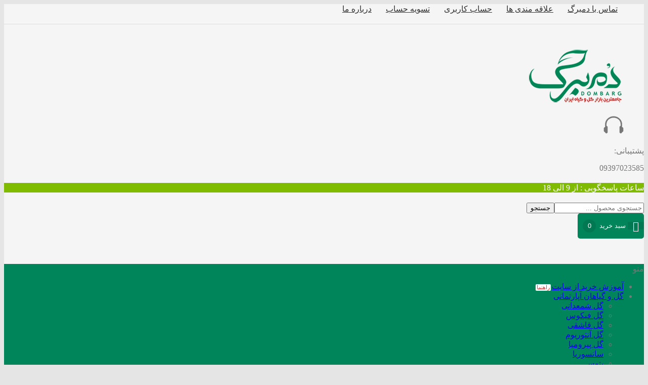

--- FILE ---
content_type: text/html; charset=UTF-8
request_url: https://dombarg.com/product/%D8%A7%D8%B3%D9%BE%D8%B1%DB%8C-%D9%85%D8%AE%D8%B5%D9%88%D8%B5-%D8%A7%D8%B1%DA%A9%DB%8C%D8%AF%D9%87-%D9%BE%D9%88%DA%A9%D9%88%D9%86/
body_size: 36478
content:
<!DOCTYPE html>
<html dir="rtl" lang="fa-IR">
<head>
		<meta charset="UTF-8" />
	<meta name="viewport" content="width=device-width, initial-scale=1">
	<link rel="profile" href="http://gmpg.org/xfn/11" />
	<link rel="pingback" href="https://dombarg.com/xmlrpc.php" />
		<link rel="canonical" href="https://dombarg.com/product/%D8%A7%D8%B3%D9%BE%D8%B1%DB%8C-%D9%85%D8%AE%D8%B5%D9%88%D8%B5-%D8%A7%D8%B1%DA%A9%DB%8C%D8%AF%D9%87-%D9%BE%D9%88%DA%A9%D9%88%D9%86/">
	<meta property="og:url" content="https://dombarg.com/product/%D8%A7%D8%B3%D9%BE%D8%B1%DB%8C-%D9%85%D8%AE%D8%B5%D9%88%D8%B5-%D8%A7%D8%B1%DA%A9%DB%8C%D8%AF%D9%87-%D9%BE%D9%88%DA%A9%D9%88%D9%86/" />
	<meta name='robots' content='index, follow, max-image-preview:large, max-snippet:-1, max-video-preview:-1' />
	<style>img:is([sizes="auto" i], [sizes^="auto," i]) { contain-intrinsic-size: 3000px 1500px }</style>
	<link rel="preload" href="https://dombarg.com/wp-content/plugins/rate-my-post/public/css/fonts/ratemypost.ttf" type="font/ttf" as="font" crossorigin="anonymous">
	<!-- This site is optimized with the Yoast SEO Premium plugin v23.4 (Yoast SEO v26.2) - https://yoast.com/wordpress/plugins/seo/ -->
	<title>اسپری مخصوص گل ارکیده پوکون؛قیمت و خرید</title>
	<meta name="description" content="بررسی قیمت و خرید آسان اینترنتی اسپری مخصوص ارکیده پوکون از فروشگاه دمبرگ؛ خرید اسپری مخصوص ارکیده پوکون برای داشتن گیاهانی زیبا و بانشاط" />
	<meta property="og:locale" content="fa_IR" />
	<meta property="og:type" content="article" />
	<meta property="og:title" content="اسپری مخصوص گل ارکیده پوکون" />
	<meta property="og:description" content="بررسی قیمت و خرید آسان اینترنتی اسپری مخصوص ارکیده پوکون از فروشگاه دمبرگ؛ خرید اسپری مخصوص ارکیده پوکون برای داشتن گیاهانی زیبا و بانشاط" />
	<meta property="og:url" content="https://dombarg.com/product/اسپری-مخصوص-ارکیده-پوکون/" />
	<meta property="og:site_name" content="دمبرگ" />
	<meta property="article:modified_time" content="2025-03-17T08:34:54+00:00" />
	<meta property="og:image" content="https://dombarg.com/wp-content/uploads/2019/07/546.jpg" />
	<meta property="og:image:width" content="800" />
	<meta property="og:image:height" content="800" />
	<meta property="og:image:type" content="image/jpeg" />
	<script type="application/ld+json" class="yoast-schema-graph">{"@context":"https://schema.org","@graph":[{"@type":"WebPage","@id":"https://dombarg.com/product/%d8%a7%d8%b3%d9%be%d8%b1%db%8c-%d9%85%d8%ae%d8%b5%d9%88%d8%b5-%d8%a7%d8%b1%da%a9%db%8c%d8%af%d9%87-%d9%be%d9%88%da%a9%d9%88%d9%86/","url":"https://dombarg.com/product/%d8%a7%d8%b3%d9%be%d8%b1%db%8c-%d9%85%d8%ae%d8%b5%d9%88%d8%b5-%d8%a7%d8%b1%da%a9%db%8c%d8%af%d9%87-%d9%be%d9%88%da%a9%d9%88%d9%86/","name":"اسپری مخصوص گل ارکیده پوکون؛قیمت و خرید","isPartOf":{"@id":"https://dombarg.com/#website"},"primaryImageOfPage":{"@id":"https://dombarg.com/product/%d8%a7%d8%b3%d9%be%d8%b1%db%8c-%d9%85%d8%ae%d8%b5%d9%88%d8%b5-%d8%a7%d8%b1%da%a9%db%8c%d8%af%d9%87-%d9%be%d9%88%da%a9%d9%88%d9%86/#primaryimage"},"image":{"@id":"https://dombarg.com/product/%d8%a7%d8%b3%d9%be%d8%b1%db%8c-%d9%85%d8%ae%d8%b5%d9%88%d8%b5-%d8%a7%d8%b1%da%a9%db%8c%d8%af%d9%87-%d9%be%d9%88%da%a9%d9%88%d9%86/#primaryimage"},"thumbnailUrl":"https://dombarg.com/wp-content/uploads/2019/07/546.jpg","datePublished":"2019-07-25T06:27:41+00:00","dateModified":"2025-03-17T08:34:54+00:00","description":"بررسی قیمت و خرید آسان اینترنتی اسپری مخصوص ارکیده پوکون از فروشگاه دمبرگ؛ خرید اسپری مخصوص ارکیده پوکون برای داشتن گیاهانی زیبا و بانشاط","breadcrumb":{"@id":"https://dombarg.com/product/%d8%a7%d8%b3%d9%be%d8%b1%db%8c-%d9%85%d8%ae%d8%b5%d9%88%d8%b5-%d8%a7%d8%b1%da%a9%db%8c%d8%af%d9%87-%d9%be%d9%88%da%a9%d9%88%d9%86/#breadcrumb"},"inLanguage":"fa-IR","potentialAction":[{"@type":"ReadAction","target":["https://dombarg.com/product/%d8%a7%d8%b3%d9%be%d8%b1%db%8c-%d9%85%d8%ae%d8%b5%d9%88%d8%b5-%d8%a7%d8%b1%da%a9%db%8c%d8%af%d9%87-%d9%be%d9%88%da%a9%d9%88%d9%86/"]}]},{"@type":"ImageObject","inLanguage":"fa-IR","@id":"https://dombarg.com/product/%d8%a7%d8%b3%d9%be%d8%b1%db%8c-%d9%85%d8%ae%d8%b5%d9%88%d8%b5-%d8%a7%d8%b1%da%a9%db%8c%d8%af%d9%87-%d9%be%d9%88%da%a9%d9%88%d9%86/#primaryimage","url":"https://dombarg.com/wp-content/uploads/2019/07/546.jpg","contentUrl":"https://dombarg.com/wp-content/uploads/2019/07/546.jpg","width":800,"height":800,"caption":"اسپری مخصوص گل ارکیده پوکون"},{"@type":"BreadcrumbList","@id":"https://dombarg.com/product/%d8%a7%d8%b3%d9%be%d8%b1%db%8c-%d9%85%d8%ae%d8%b5%d9%88%d8%b5-%d8%a7%d8%b1%da%a9%db%8c%d8%af%d9%87-%d9%be%d9%88%da%a9%d9%88%d9%86/#breadcrumb","itemListElement":[{"@type":"ListItem","position":1,"name":"دمبرگ","item":"https://dombarg.com/"},{"@type":"ListItem","position":2,"name":"فروشگاه","item":"https://dombarg.com/shop/"},{"@type":"ListItem","position":3,"name":"کود","item":"https://dombarg.com/product-category/%da%a9%d9%88%d8%af/"},{"@type":"ListItem","position":4,"name":"کود مایع","item":"https://dombarg.com/product-category/%da%a9%d9%88%d8%af/%da%a9%d9%88%d8%af-%d9%85%d8%a7%db%8c%d8%b9/"},{"@type":"ListItem","position":5,"name":"اسپری مخصوص گل ارکیده پوکون"}]},{"@type":"WebSite","@id":"https://dombarg.com/#website","url":"https://dombarg.com/","name":"دمبرگ","description":"جامع ترین بازار گل و گیاه ایران","publisher":{"@id":"https://dombarg.com/#organization"},"potentialAction":[{"@type":"SearchAction","target":{"@type":"EntryPoint","urlTemplate":"https://dombarg.com/?s={search_term_string}"},"query-input":{"@type":"PropertyValueSpecification","valueRequired":true,"valueName":"search_term_string"}}],"inLanguage":"fa-IR"},{"@type":"Organization","@id":"https://dombarg.com/#organization","name":"دمبرگ","url":"https://dombarg.com/","logo":{"@type":"ImageObject","inLanguage":"fa-IR","@id":"https://dombarg.com/#/schema/logo/image/","url":"https://dombarg.com/wp-content/uploads/2019/10/cropped-logo-2.jpg","contentUrl":"https://dombarg.com/wp-content/uploads/2019/10/cropped-logo-2.jpg","width":512,"height":512,"caption":"دمبرگ"},"image":{"@id":"https://dombarg.com/#/schema/logo/image/"}}]}</script>
	<!-- / Yoast SEO Premium plugin. -->


<link rel="alternate" type="application/rss+xml" title="دمبرگ &raquo; خوراک" href="https://dombarg.com/feed/" />
<link rel="alternate" type="application/rss+xml" title="دمبرگ &raquo; خوراک دیدگاه‌ها" href="https://dombarg.com/comments/feed/" />
<link rel="alternate" type="application/rss+xml" title="دمبرگ &raquo; اسپری مخصوص گل ارکیده پوکون خوراک دیدگاه‌ها" href="https://dombarg.com/product/%d8%a7%d8%b3%d9%be%d8%b1%db%8c-%d9%85%d8%ae%d8%b5%d9%88%d8%b5-%d8%a7%d8%b1%da%a9%db%8c%d8%af%d9%87-%d9%be%d9%88%da%a9%d9%88%d9%86/feed/" />
<link rel='stylesheet' id='berocket_mm_quantity_style-css' href='https://dombarg.com/wp-content/plugins/minmax-quantity-for-woocommerce/css/shop.css?ver=1.3.8.2' type='text/css' media='all' />
<link rel='stylesheet' id='structured-content-frontend-css' href='https://dombarg.com/wp-content/plugins/structured-content/dist/blocks.style.build.css?ver=1.7.0' type='text/css' media='all' />
<link rel='stylesheet' id='wp-block-library-rtl-css' href='https://dombarg.com/wp-includes/css/dist/block-library/style-rtl.min.css?ver=6.8.3' type='text/css' media='all' />
<style id='classic-theme-styles-inline-css' type='text/css'>
/*! This file is auto-generated */
.wp-block-button__link{color:#fff;background-color:#32373c;border-radius:9999px;box-shadow:none;text-decoration:none;padding:calc(.667em + 2px) calc(1.333em + 2px);font-size:1.125em}.wp-block-file__button{background:#32373c;color:#fff;text-decoration:none}
</style>
<link rel='stylesheet' id='wc-blocks-vendors-style-css' href='https://dombarg.com/wp-content/plugins/woocommerce/packages/woocommerce-blocks/build/wc-blocks-vendors-style.css?ver=8.5.1' type='text/css' media='all' />
<link rel='stylesheet' id='wc-blocks-style-rtl-css' href='https://dombarg.com/wp-content/plugins/woocommerce/packages/woocommerce-blocks/build/wc-blocks-style-rtl.css?ver=8.5.1' type='text/css' media='all' />
<link rel='stylesheet' id='ion.range-slider-css' href='https://dombarg.com/wp-content/plugins/yith-woocommerce-ajax-product-filter-premium/assets/css/ion.range-slider.css?ver=2.3.1' type='text/css' media='all' />
<link rel='stylesheet' id='yith-wcan-shortcodes-css' href='https://dombarg.com/wp-content/plugins/yith-woocommerce-ajax-product-filter-premium/assets/css/shortcodes.css?ver=4.1.0' type='text/css' media='all' />
<style id='yith-wcan-shortcodes-inline-css' type='text/css'>
:root{
	--yith-wcan-filters_colors_titles: #333333;
	--yith-wcan-filters_colors_background: #FFFFFF;
	--yith-wcan-filters_colors_accent: #A7144C;
	--yith-wcan-filters_colors_accent_r: 167;
	--yith-wcan-filters_colors_accent_g: 20;
	--yith-wcan-filters_colors_accent_b: 76;
	--yith-wcan-color_swatches_border_radius: 100%;
	--yith-wcan-color_swatches_size: 30px;
	--yith-wcan-labels_style_background: #FFFFFF;
	--yith-wcan-labels_style_background_hover: #A7144C;
	--yith-wcan-labels_style_background_active: #A7144C;
	--yith-wcan-labels_style_text: #434343;
	--yith-wcan-labels_style_text_hover: #FFFFFF;
	--yith-wcan-labels_style_text_active: #FFFFFF;
	--yith-wcan-anchors_style_text: #434343;
	--yith-wcan-anchors_style_text_hover: #A7144C;
	--yith-wcan-anchors_style_text_active: #A7144C;
}
</style>
<link rel='stylesheet' id='rate-my-post-css' href='https://dombarg.com/wp-content/plugins/rate-my-post/public/css/rate-my-post.min.css?ver=4.4.3' type='text/css' media='all' />
<style id='global-styles-inline-css' type='text/css'>
:root{--wp--preset--aspect-ratio--square: 1;--wp--preset--aspect-ratio--4-3: 4/3;--wp--preset--aspect-ratio--3-4: 3/4;--wp--preset--aspect-ratio--3-2: 3/2;--wp--preset--aspect-ratio--2-3: 2/3;--wp--preset--aspect-ratio--16-9: 16/9;--wp--preset--aspect-ratio--9-16: 9/16;--wp--preset--color--black: #000000;--wp--preset--color--cyan-bluish-gray: #abb8c3;--wp--preset--color--white: #ffffff;--wp--preset--color--pale-pink: #f78da7;--wp--preset--color--vivid-red: #cf2e2e;--wp--preset--color--luminous-vivid-orange: #ff6900;--wp--preset--color--luminous-vivid-amber: #fcb900;--wp--preset--color--light-green-cyan: #7bdcb5;--wp--preset--color--vivid-green-cyan: #00d084;--wp--preset--color--pale-cyan-blue: #8ed1fc;--wp--preset--color--vivid-cyan-blue: #0693e3;--wp--preset--color--vivid-purple: #9b51e0;--wp--preset--gradient--vivid-cyan-blue-to-vivid-purple: linear-gradient(135deg,rgba(6,147,227,1) 0%,rgb(155,81,224) 100%);--wp--preset--gradient--light-green-cyan-to-vivid-green-cyan: linear-gradient(135deg,rgb(122,220,180) 0%,rgb(0,208,130) 100%);--wp--preset--gradient--luminous-vivid-amber-to-luminous-vivid-orange: linear-gradient(135deg,rgba(252,185,0,1) 0%,rgba(255,105,0,1) 100%);--wp--preset--gradient--luminous-vivid-orange-to-vivid-red: linear-gradient(135deg,rgba(255,105,0,1) 0%,rgb(207,46,46) 100%);--wp--preset--gradient--very-light-gray-to-cyan-bluish-gray: linear-gradient(135deg,rgb(238,238,238) 0%,rgb(169,184,195) 100%);--wp--preset--gradient--cool-to-warm-spectrum: linear-gradient(135deg,rgb(74,234,220) 0%,rgb(151,120,209) 20%,rgb(207,42,186) 40%,rgb(238,44,130) 60%,rgb(251,105,98) 80%,rgb(254,248,76) 100%);--wp--preset--gradient--blush-light-purple: linear-gradient(135deg,rgb(255,206,236) 0%,rgb(152,150,240) 100%);--wp--preset--gradient--blush-bordeaux: linear-gradient(135deg,rgb(254,205,165) 0%,rgb(254,45,45) 50%,rgb(107,0,62) 100%);--wp--preset--gradient--luminous-dusk: linear-gradient(135deg,rgb(255,203,112) 0%,rgb(199,81,192) 50%,rgb(65,88,208) 100%);--wp--preset--gradient--pale-ocean: linear-gradient(135deg,rgb(255,245,203) 0%,rgb(182,227,212) 50%,rgb(51,167,181) 100%);--wp--preset--gradient--electric-grass: linear-gradient(135deg,rgb(202,248,128) 0%,rgb(113,206,126) 100%);--wp--preset--gradient--midnight: linear-gradient(135deg,rgb(2,3,129) 0%,rgb(40,116,252) 100%);--wp--preset--font-size--small: 13px;--wp--preset--font-size--medium: 20px;--wp--preset--font-size--large: 36px;--wp--preset--font-size--x-large: 42px;--wp--preset--spacing--20: 0.44rem;--wp--preset--spacing--30: 0.67rem;--wp--preset--spacing--40: 1rem;--wp--preset--spacing--50: 1.5rem;--wp--preset--spacing--60: 2.25rem;--wp--preset--spacing--70: 3.38rem;--wp--preset--spacing--80: 5.06rem;--wp--preset--shadow--natural: 6px 6px 9px rgba(0, 0, 0, 0.2);--wp--preset--shadow--deep: 12px 12px 50px rgba(0, 0, 0, 0.4);--wp--preset--shadow--sharp: 6px 6px 0px rgba(0, 0, 0, 0.2);--wp--preset--shadow--outlined: 6px 6px 0px -3px rgba(255, 255, 255, 1), 6px 6px rgba(0, 0, 0, 1);--wp--preset--shadow--crisp: 6px 6px 0px rgba(0, 0, 0, 1);}:where(.is-layout-flex){gap: 0.5em;}:where(.is-layout-grid){gap: 0.5em;}body .is-layout-flex{display: flex;}.is-layout-flex{flex-wrap: wrap;align-items: center;}.is-layout-flex > :is(*, div){margin: 0;}body .is-layout-grid{display: grid;}.is-layout-grid > :is(*, div){margin: 0;}:where(.wp-block-columns.is-layout-flex){gap: 2em;}:where(.wp-block-columns.is-layout-grid){gap: 2em;}:where(.wp-block-post-template.is-layout-flex){gap: 1.25em;}:where(.wp-block-post-template.is-layout-grid){gap: 1.25em;}.has-black-color{color: var(--wp--preset--color--black) !important;}.has-cyan-bluish-gray-color{color: var(--wp--preset--color--cyan-bluish-gray) !important;}.has-white-color{color: var(--wp--preset--color--white) !important;}.has-pale-pink-color{color: var(--wp--preset--color--pale-pink) !important;}.has-vivid-red-color{color: var(--wp--preset--color--vivid-red) !important;}.has-luminous-vivid-orange-color{color: var(--wp--preset--color--luminous-vivid-orange) !important;}.has-luminous-vivid-amber-color{color: var(--wp--preset--color--luminous-vivid-amber) !important;}.has-light-green-cyan-color{color: var(--wp--preset--color--light-green-cyan) !important;}.has-vivid-green-cyan-color{color: var(--wp--preset--color--vivid-green-cyan) !important;}.has-pale-cyan-blue-color{color: var(--wp--preset--color--pale-cyan-blue) !important;}.has-vivid-cyan-blue-color{color: var(--wp--preset--color--vivid-cyan-blue) !important;}.has-vivid-purple-color{color: var(--wp--preset--color--vivid-purple) !important;}.has-black-background-color{background-color: var(--wp--preset--color--black) !important;}.has-cyan-bluish-gray-background-color{background-color: var(--wp--preset--color--cyan-bluish-gray) !important;}.has-white-background-color{background-color: var(--wp--preset--color--white) !important;}.has-pale-pink-background-color{background-color: var(--wp--preset--color--pale-pink) !important;}.has-vivid-red-background-color{background-color: var(--wp--preset--color--vivid-red) !important;}.has-luminous-vivid-orange-background-color{background-color: var(--wp--preset--color--luminous-vivid-orange) !important;}.has-luminous-vivid-amber-background-color{background-color: var(--wp--preset--color--luminous-vivid-amber) !important;}.has-light-green-cyan-background-color{background-color: var(--wp--preset--color--light-green-cyan) !important;}.has-vivid-green-cyan-background-color{background-color: var(--wp--preset--color--vivid-green-cyan) !important;}.has-pale-cyan-blue-background-color{background-color: var(--wp--preset--color--pale-cyan-blue) !important;}.has-vivid-cyan-blue-background-color{background-color: var(--wp--preset--color--vivid-cyan-blue) !important;}.has-vivid-purple-background-color{background-color: var(--wp--preset--color--vivid-purple) !important;}.has-black-border-color{border-color: var(--wp--preset--color--black) !important;}.has-cyan-bluish-gray-border-color{border-color: var(--wp--preset--color--cyan-bluish-gray) !important;}.has-white-border-color{border-color: var(--wp--preset--color--white) !important;}.has-pale-pink-border-color{border-color: var(--wp--preset--color--pale-pink) !important;}.has-vivid-red-border-color{border-color: var(--wp--preset--color--vivid-red) !important;}.has-luminous-vivid-orange-border-color{border-color: var(--wp--preset--color--luminous-vivid-orange) !important;}.has-luminous-vivid-amber-border-color{border-color: var(--wp--preset--color--luminous-vivid-amber) !important;}.has-light-green-cyan-border-color{border-color: var(--wp--preset--color--light-green-cyan) !important;}.has-vivid-green-cyan-border-color{border-color: var(--wp--preset--color--vivid-green-cyan) !important;}.has-pale-cyan-blue-border-color{border-color: var(--wp--preset--color--pale-cyan-blue) !important;}.has-vivid-cyan-blue-border-color{border-color: var(--wp--preset--color--vivid-cyan-blue) !important;}.has-vivid-purple-border-color{border-color: var(--wp--preset--color--vivid-purple) !important;}.has-vivid-cyan-blue-to-vivid-purple-gradient-background{background: var(--wp--preset--gradient--vivid-cyan-blue-to-vivid-purple) !important;}.has-light-green-cyan-to-vivid-green-cyan-gradient-background{background: var(--wp--preset--gradient--light-green-cyan-to-vivid-green-cyan) !important;}.has-luminous-vivid-amber-to-luminous-vivid-orange-gradient-background{background: var(--wp--preset--gradient--luminous-vivid-amber-to-luminous-vivid-orange) !important;}.has-luminous-vivid-orange-to-vivid-red-gradient-background{background: var(--wp--preset--gradient--luminous-vivid-orange-to-vivid-red) !important;}.has-very-light-gray-to-cyan-bluish-gray-gradient-background{background: var(--wp--preset--gradient--very-light-gray-to-cyan-bluish-gray) !important;}.has-cool-to-warm-spectrum-gradient-background{background: var(--wp--preset--gradient--cool-to-warm-spectrum) !important;}.has-blush-light-purple-gradient-background{background: var(--wp--preset--gradient--blush-light-purple) !important;}.has-blush-bordeaux-gradient-background{background: var(--wp--preset--gradient--blush-bordeaux) !important;}.has-luminous-dusk-gradient-background{background: var(--wp--preset--gradient--luminous-dusk) !important;}.has-pale-ocean-gradient-background{background: var(--wp--preset--gradient--pale-ocean) !important;}.has-electric-grass-gradient-background{background: var(--wp--preset--gradient--electric-grass) !important;}.has-midnight-gradient-background{background: var(--wp--preset--gradient--midnight) !important;}.has-small-font-size{font-size: var(--wp--preset--font-size--small) !important;}.has-medium-font-size{font-size: var(--wp--preset--font-size--medium) !important;}.has-large-font-size{font-size: var(--wp--preset--font-size--large) !important;}.has-x-large-font-size{font-size: var(--wp--preset--font-size--x-large) !important;}
:where(.wp-block-post-template.is-layout-flex){gap: 1.25em;}:where(.wp-block-post-template.is-layout-grid){gap: 1.25em;}
:where(.wp-block-columns.is-layout-flex){gap: 2em;}:where(.wp-block-columns.is-layout-grid){gap: 2em;}
:root :where(.wp-block-pullquote){font-size: 1.5em;line-height: 1.6;}
</style>
<link rel='stylesheet' id='contact-form-7-css' href='https://dombarg.com/wp-content/plugins/contact-form-7/includes/css/styles.css?ver=6.1.2' type='text/css' media='all' />
<link rel='stylesheet' id='contact-form-7-rtl-css' href='https://dombarg.com/wp-content/plugins/contact-form-7/includes/css/styles-rtl.css?ver=6.1.2' type='text/css' media='all' />
<link rel='stylesheet' id='dotline-core-css' href='https://dombarg.com/wp-content/plugins/dotline-core/templates/public/assets/css/dotline-core-public.css?ver=3.95' type='text/css' media='all' />
<link rel='stylesheet' id='photoswipe-css' href='https://dombarg.com/wp-content/plugins/woocommerce/assets/css/photoswipe/photoswipe.min.css?ver=7.0.0' type='text/css' media='all' />
<link rel='stylesheet' id='photoswipe-default-skin-css' href='https://dombarg.com/wp-content/plugins/woocommerce/assets/css/photoswipe/default-skin/default-skin.min.css?ver=7.0.0' type='text/css' media='all' />
<link rel='stylesheet' id='woocommerce-layout-rtl-css' href='https://dombarg.com/wp-content/plugins/woocommerce/assets/css/woocommerce-layout-rtl.css?ver=7.0.0' type='text/css' media='all' />
<link rel='stylesheet' id='woocommerce-smallscreen-rtl-css' href='https://dombarg.com/wp-content/plugins/woocommerce/assets/css/woocommerce-smallscreen-rtl.css?ver=7.0.0' type='text/css' media='only screen and (max-width: 768px)' />
<link rel='stylesheet' id='woocommerce-general-rtl-css' href='https://dombarg.com/wp-content/plugins/woocommerce/assets/css/woocommerce-rtl.css?ver=7.0.0' type='text/css' media='all' />
<style id='woocommerce-inline-inline-css' type='text/css'>
.woocommerce form .form-row .required { visibility: visible; }
</style>
<link rel='stylesheet' id='wpos-slick-style-css' href='https://dombarg.com/wp-content/plugins/wp-slick-slider-and-image-carousel/assets/css/slick.css?ver=3.7.6' type='text/css' media='all' />
<link rel='stylesheet' id='wpsisac-public-style-css' href='https://dombarg.com/wp-content/plugins/wp-slick-slider-and-image-carousel/assets/css/wpsisac-public.css?ver=3.7.6' type='text/css' media='all' />
<link rel='stylesheet' id='smsir-notifyme-css' href='https://dombarg.com/wp-content/plugins/smsir/assets/css/notifyme.css?ver=1.6.8' type='text/css' media='all' />
<link rel='stylesheet' id='woo-variation-gallery-slider-css' href='https://dombarg.com/wp-content/plugins/woo-variation-gallery/assets/css/slick.min.css?ver=1.8.1' type='text/css' media='all' />
<link rel='stylesheet' id='woo-variation-gallery-css' href='https://dombarg.com/wp-content/plugins/woo-variation-gallery/assets/css/frontend.min.css?ver=1747056559' type='text/css' media='all' />
<style id='woo-variation-gallery-inline-css' type='text/css'>
:root {--wvg-thumbnail-item: 4;--wvg-thumbnail-item-gap: 0px;--wvg-single-image-size: 600px;--wvg-gallery-width: 30%;--wvg-gallery-margin: 30px;}/* Default Width */.woo-variation-product-gallery {max-width: 30% !important;width: 100%;}/* Medium Devices, Desktops *//* Small Devices, Tablets */@media only screen and (max-width: 768px) {.woo-variation-product-gallery {width: 720px;max-width: 100% !important;}}/* Extra Small Devices, Phones */@media only screen and (max-width: 480px) {.woo-variation-product-gallery {width: 320px;max-width: 100% !important;}}
</style>
<link rel='stylesheet' id='woo-variation-swatches-css' href='https://dombarg.com/wp-content/plugins/woo-variation-swatches/assets/css/frontend.min.css?ver=1758549282' type='text/css' media='all' />
<style id='woo-variation-swatches-inline-css' type='text/css'>
:root {
--wvs-tick:url("data:image/svg+xml;utf8,%3Csvg filter='drop-shadow(0px 0px 2px rgb(0 0 0 / .8))' xmlns='http://www.w3.org/2000/svg'  viewBox='0 0 30 30'%3E%3Cpath fill='none' stroke='%23ffffff' stroke-linecap='round' stroke-linejoin='round' stroke-width='4' d='M4 16L11 23 27 7'/%3E%3C/svg%3E");

--wvs-cross:url("data:image/svg+xml;utf8,%3Csvg filter='drop-shadow(0px 0px 5px rgb(255 255 255 / .6))' xmlns='http://www.w3.org/2000/svg' width='72px' height='72px' viewBox='0 0 24 24'%3E%3Cpath fill='none' stroke='%23ff0000' stroke-linecap='round' stroke-width='0.6' d='M5 5L19 19M19 5L5 19'/%3E%3C/svg%3E");
--wvs-single-product-item-width:30px;
--wvs-single-product-item-height:30px;
--wvs-single-product-item-font-size:16px}
</style>
<link rel='stylesheet' id='owl-css' href='https://dombarg.com/wp-content/themes/DomBarg-WP/css/owl.carousel.min.css?ver=2.3.4' type='text/css' media='all' />
<link rel='stylesheet' id='chosen-css' href='https://dombarg.com/wp-content/themes/DomBarg-WP/js/chosen/chosen.min.css?ver=1.3.0' type='text/css' media='all' />
<link rel='stylesheet' id='fancybox-css' href='https://dombarg.com/wp-content/themes/DomBarg-WP/js/fancybox/jquery.fancybox.css?ver=2.1.5' type='text/css' media='all' />
<link rel='stylesheet' id='fancybox-buttons-css' href='https://dombarg.com/wp-content/themes/DomBarg-WP/js/fancybox/helpers/jquery.fancybox-buttons.css?ver=1.0.5' type='text/css' media='all' />
<link rel='stylesheet' id='fancybox-thumbs-css' href='https://dombarg.com/wp-content/themes/DomBarg-WP/js/fancybox/helpers/jquery.fancybox-thumbs.css?ver=1.0.7' type='text/css' media='all' />
<link rel='stylesheet' id='greenfarm-style-css' href='https://dombarg.com/wp-content/themes/DomBarg-WP/style.css?ver=6.8.3' type='text/css' media='all' />
<link rel='stylesheet' id='megamenu-css' href='https://dombarg.com/wp-content/themes/DomBarg-WP/css/megamenu_style.css?ver=2.0.4' type='text/css' media='all' />
<link rel='stylesheet' id='fontawesome-css' href='https://dombarg.com/wp-content/themes/DomBarg-WP/css/font-awesome.min.css?ver=4.7.0' type='text/css' media='all' />
<link rel='stylesheet' id='elegant-icons-css' href='https://dombarg.com/wp-content/themes/DomBarg-WP/css/elegant-icons.css' type='text/css' media='all' />
<link rel='stylesheet' id='bootstrap-css' href='https://dombarg.com/wp-content/themes/DomBarg-WP/css/bootstrap.min.css?ver=4.1.1' type='text/css' media='all' />
<link rel='stylesheet' id='uislider-rtl-css' href='https://dombarg.com/wp-content/themes/DomBarg-WP/css/jquery.ui.slider-rtl.css?ver=4.1.1' type='text/css' media='all' />
<link rel='stylesheet' id='greenfarm-theme-css' href='https://dombarg.com/wp-content/themes/DomBarg-WP/css/theme4.css?ver=1.0.0' type='text/css' media='all' />
<link rel='stylesheet' id='greenfarm-custom-css' href='https://dombarg.com/wp-content/themes/DomBarg-WP/css/opt_css.css?ver=1.0.0' type='text/css' media='all' />
<style id='greenfarm-custom-inline-css' type='text/css'>
.vc_custom_1535510956768{padding-top: 50px !important;padding-bottom: 50px !important;background-color: #008459 !important;}.vc_custom_1547966993113{background-color: #eeeeee !important;}
.vc_custom_1536061681993{border-bottom-width: 1px !important;background-color: #f5f5f5 !important;border-bottom-color: #dcdcdc !important;border-bottom-style: solid !important;}.vc_custom_1536066347120{padding-top: 30px !important;padding-bottom: 30px !important;}.vc_custom_1536061657979{background-color: #008459 !important;}.vc_custom_1724479977495{margin-bottom: -5px !important;}.vc_custom_1598014810018{background-color: #80bb01 !important;}
.wrapper.box-layout {max-width: 1230px;}
</style>
<link rel='stylesheet' id='mm_icomoon-css' href='https://dombarg.com/wp-content/plugins/mega_main_menu/framework/src/css/icomoon.css?ver=2.1.7' type='text/css' media='all' />
<link rel='stylesheet' id='mmm_mega_main_menu-css' href='https://dombarg.com/wp-content/plugins/mega_main_menu/src/css/cache.skin.css?ver=1583608058' type='text/css' media='all' />
<link rel='stylesheet' id='js_composer_custom_css-css' href='//dombarg.com/wp-content/uploads/js_composer/custom.css?ver=7.7.2' type='text/css' media='all' />
<script type="text/template" id="tmpl-variation-template">
	<div class="woocommerce-variation-description">{{{ data.variation.variation_description }}}</div>
	<div class="woocommerce-variation-price">{{{ data.variation.price_html }}}</div>
	<div class="woocommerce-variation-availability">{{{ data.variation.availability_html }}}</div>
</script>
<script type="text/template" id="tmpl-unavailable-variation-template">
	<p>با عرض پوزش، این محصول در دسترس نیست. خواهشمندیمً ترکیب دیگری را انتخاب کنید.</p>
</script>
<script type="text/javascript" src="https://dombarg.com/wp-includes/js/jquery/jquery.min.js?ver=3.7.1" id="jquery-core-js"></script>
<script type="text/javascript" src="https://dombarg.com/wp-includes/js/jquery/jquery-migrate.min.js?ver=3.4.1" id="jquery-migrate-js"></script>
<script type="text/javascript" id="search-ajax-handle-js-extra">
/* <![CDATA[ */
var the_ajax_script = {"ajaxurl":"https:\/\/dombarg.com\/wp-admin\/admin-ajax.php"};
/* ]]> */
</script>
<script type="text/javascript" src="https://dombarg.com/wp-content/themes/DomBarg-WP/js/search.js?ver=6.8.3" id="search-ajax-handle-js"></script>
<script type="text/javascript" src="https://dombarg.com/wp-content/plugins/minmax-quantity-for-woocommerce/js/frontend.js?ver=6.8.3" id="berocket-front-cart-js-js"></script>
<script type="text/javascript" src="https://dombarg.com/wp-content/plugins/woocommerce/assets/js/jquery-blockui/jquery.blockUI.min.js?ver=2.7.0-wc.7.0.0" id="jquery-blockui-js"></script>
<script type="text/javascript" id="wc-add-to-cart-js-extra">
/* <![CDATA[ */
var wc_add_to_cart_params = {"ajax_url":"\/wp-admin\/admin-ajax.php","wc_ajax_url":"\/?wc-ajax=%%endpoint%%","i18n_view_cart":"\u0645\u0634\u0627\u0647\u062f\u0647 \u0633\u0628\u062f \u062e\u0631\u06cc\u062f","cart_url":"https:\/\/dombarg.com\/cart\/","is_cart":"","cart_redirect_after_add":"no"};
/* ]]> */
</script>
<script type="text/javascript" src="https://dombarg.com/wp-content/plugins/woocommerce/assets/js/frontend/add-to-cart.min.js?ver=7.0.0" id="wc-add-to-cart-js"></script>
<script type="text/javascript" src="https://dombarg.com/wp-content/plugins/js_composer/assets/js/vendors/woocommerce-add-to-cart.js?ver=7.7.2" id="vc_woocommerce-add-to-cart-js-js"></script>
<script></script><link rel="https://api.w.org/" href="https://dombarg.com/wp-json/" /><link rel="alternate" title="JSON" type="application/json" href="https://dombarg.com/wp-json/wp/v2/product/25207" /><link rel="stylesheet" href="https://dombarg.com/wp-content/themes/DomBarg-WP/rtl.css" type="text/css" media="screen" /><link rel='shortlink' href='https://dombarg.com/?p=25207' />
<link rel="alternate" title="oEmbed (JSON)" type="application/json+oembed" href="https://dombarg.com/wp-json/oembed/1.0/embed?url=https%3A%2F%2Fdombarg.com%2Fproduct%2F%25d8%25a7%25d8%25b3%25d9%25be%25d8%25b1%25db%258c-%25d9%2585%25d8%25ae%25d8%25b5%25d9%2588%25d8%25b5-%25d8%25a7%25d8%25b1%25da%25a9%25db%258c%25d8%25af%25d9%2587-%25d9%25be%25d9%2588%25da%25a9%25d9%2588%25d9%2586%2F" />
<link rel="alternate" title="oEmbed (XML)" type="text/xml+oembed" href="https://dombarg.com/wp-json/oembed/1.0/embed?url=https%3A%2F%2Fdombarg.com%2Fproduct%2F%25d8%25a7%25d8%25b3%25d9%25be%25d8%25b1%25db%258c-%25d9%2585%25d8%25ae%25d8%25b5%25d9%2588%25d8%25b5-%25d8%25a7%25d8%25b1%25da%25a9%25db%258c%25d8%25af%25d9%2587-%25d9%25be%25d9%2588%25da%25a9%25d9%2588%25d9%2586%2F&#038;format=xml" />
<meta name="generator" content="Redux 4.5.8" /><meta name="generator" content="Dotline Agency">
			<script>
				window.dataLayer = window.dataLayer || [];
			</script>
						<!-- Google Tag Manager -->
			<script>
				( function ( w, d, s, l, i ) {
					w[ l ] = w[ l ] || [];
					w[ l ].push( { 'gtm.start': new Date().getTime(), event: 'gtm.js' } );
					var f = d.getElementsByTagName( s )[ 0 ], j = d.createElement( s ), dl = l != 'dataLayer' ? '&l=' + l : '';
					j.async = true;
					j.src = 'https://www.googletagmanager.com/gtm.js?id=' + i + dl;
					f.parentNode.insertBefore( j, f );
				} )( window, document, 'script', 'dataLayer', 'G-RLVK2MNPPC' );
			</script>
			<!-- End Google Tag Manager -->
			<style></style>	<noscript><style>.woocommerce-product-gallery{ opacity: 1 !important; }</style></noscript>
	<meta name="generator" content="Powered by WPBakery Page Builder - drag and drop page builder for WordPress."/>
			<style id="wpsp-style-frontend"></style>
			<link rel="icon" href="https://dombarg.com/wp-content/uploads/2019/10/cropped-333-32x32.png" sizes="32x32" />
<link rel="icon" href="https://dombarg.com/wp-content/uploads/2019/10/cropped-333-192x192.png" sizes="192x192" />
<link rel="apple-touch-icon" href="https://dombarg.com/wp-content/uploads/2019/10/cropped-333-180x180.png" />
<meta name="msapplication-TileImage" content="https://dombarg.com/wp-content/uploads/2019/10/cropped-333-270x270.png" />
		<style type="text/css" id="wp-custom-css">
			.yith-wcwl-add-button .yith-wcwl-icon{
    display: none;
}
#myForm input:last-of-type {
    width: 200px;
    height: 50px;
    display: inline-block;
    text-align: center;
    line-height: 47px;
    border: 2px solid #008459;
    border-radius: 5px;
    font-weight: 700;
    color: #fff;
    background: #008459;
    transition: all .3s;
    cursor: pointer;
}
#myForm input:last-of-type:hover{
	    background: #80bb01;

}


.shop-products .gridview .price-box .price-box-inner {
    font-size: 1rem;
}

.woo-variation-product-gallery {
  max-width: 100% !important;
}
.woo-variation-gallery-thumbnail-slider{
	margin-top:8px !important;
	    display: flex !important;
    overflow-x: auto;
}
 
/* label[for="shipping_method_0_wc_courier_method37"]:after {
    content: 'ارسال رایگان';
    display: block;
    color: #c00000;
    font-weight: bold;
}

label[for="shipping_method_0_tapin_pishtaz_method38"]:after {
    content: 'ارسال رایگان';
    display: block;
    color: #c00000;
    font-weight: bold;
}
label[for="shipping_method_0_tapin_pishtaz_method33"]:after {
    content: 'ارسال رایگان';
    display: block;
    color: #c00000;
    font-weight: bold;
} */

label[for="shipping_method_0_wc_courier_method37"]:has(> span.woocommerce-Price-amount)::after { 
	display:none;
}
label[for="shipping_method_0_tapin_pishtaz_method38"]:has(> span.woocommerce-Price-amount)::after { 
	display:none;
}
label[for="shipping_method_0_tapin_pishtaz_method33"]:has(> span.woocommerce-Price-amount)::after { 
	display:none;
}



label[for="shipping_method_0_tapin_sefareshi_method42"]:after {
    content: '(پس کرایه)';
    display: block;
    color: #c00000;
    font-weight: bold;
}

.yith-wcwl-wishlistexistsbrowse >.feedback{
	display:none !important;
	
}
.main-container .single article .entry-header .post-meta {
    margin-top: 10px;
    display: flex;
    justify-content: center;
}
.rmp-results-widget__visual-rating {
    display: flex !important;
}
.rmp-results-widget{
	    display: flex !important;
	align-items:center;
}
.rmp-results-widget__avg-rating {
    display: none;
}
.topbar-right .stick-menu ul{
	margin:8px 0 !important;
}
.topbar-right .stick-menu ul li{
	margin:0 12px !important;
}
@media only screen and (max-width: 600px){
	.topbar-right {
	display:none !important;
}
	.loading-div svg {
    left: 26%;
}
	.loading-div p {
    left: 25%;
}
	.main-container .single article .entry-header .post-meta {
    flex-wrap:wrap;
}
	.main-container .product-view .summary.single-product-info .cart .variations {
    width: 100%;
}
	
	
}
.newsletter-container{
	display:none !important;
}
.woo-variation-swatches .variable-items-wrapper {

    flex-direction: column;
}
.woo-variation-swatches .color-variable-items-wrapper{
	    flex-direction: row;

}

#sep_hidden_form{
	    display: none !important;
}


@media screen and (max-width: 782px){
.hustle-ui.hustle_module_id_1[data-id="1"] .hustle-layout:before {
      background-color: rgba(0,0,0,0)!important;
}
}

button.btn.btn-primary.yith-wcan-filters-opener.enhanced {
    /* padding: 20px; */
    padding: 0 30px;
    height: 40px;
	border-radius: 20px;
}
@media (max-width: 782px){
body.admin-bar .yith-wcan-filters.filters-modal,.yith-wcan-filters.filters-modal {
    top: 0 !important;
    z-index: 999999999999 !important;
}
	
	.yith-wcan-filters.filters-modal .yith-wcan-filter h4.collapsable:after {
    right: auto !important;
    left: 10px ;
}
	.yith-wcan-filters.filters-modal .main-modal-button {
    background-color: #80bb01 !important;
    border-color: #80bb01 !important;
}
	
	
}

.wpb_content_element{
	margin-bottom: 0px
}

.namad img {
    width: 162px;
    height: 62px;
    object-fit: contain;
    margin-top: 0px !important;
}
.namad {
    display: flex;
    align-items: flex-end;
}
.wpb_content_element{
	    margin-bottom: 20px!important;
}

.wp-video{
	    margin: 0 auto;
}



.tempmenu { font-color:red}


.guiding-link .link_text{
	position:relative;
}

.guiding-link .link_text::after,.guiding-link>a::after{
	display:inline-block;
	content:'راهنما';
	color:#D42D2D;
	font-size:.7rem;
	padding:0px 2px;
	margin-right:2px;
	background:#fff;
	border-radius:2px;
}
@media (max-width: 782px){
	.guiding-link .link_text::after,.guiding-link>a::after{
	color:#fff;
	background:#D42D2D;
		line-height: normal;
}
}

@media (min-width: 1024px){
.widget_yith-woocommerce-ajax-navigation-filters{
	height:100vh;
	overflow-y: auto;
}
	
}

.category-video .entry-summary{
	display:none;
}


.main-container .single .post-thumbnail {
    width: 100%;
    margin: auto;
    text-align: center;
}

.woo-variation-gallery-wrapper .woo-variation-gallery-slider img {

    transition: all .5s;
}
.frc-text,.frc-banner{
		display:none;
}
.woocommerce-form__label {
	margin-top:14px;
}
.page-id-20436 .woocommerce h2 {
  text-align: center;
}		</style>
		<style id="greenfarm_opt-dynamic-css" title="dynamic-css" class="redux-options-output">body{background-color:#e5e5e5;}.page-wrapper{background-color:#f5f5f5;}.header{color:#777777;}.header-sticky.ontop{background-color:rgba(255,255,255,0.95);}.top-bar{color:#DD3333;}.top-bar a{color:#777777;}.top-bar a:hover{color:#80bb01;}.top-bar a:active{color:#80bb01;}.footer{color:#777777;}.footer a{color:#777777;}.footer a:hover{color:#80bb01;}.footer a:active{color:#80bb01;}body.error404{background-color:#f2f2f2;}</style><noscript><style> .wpb_animate_when_almost_visible { opacity: 1; }</style></noscript>		<style>
		.post-10741 {
			display: none;
		}

		.wc-bacs-bank-details .account_number {
			direction: rtl;
			display: flex;
		}

		.wc-bacs-bank-details .account_number strong {
			direction: ltr !important;
			display: flex;
			margin-right: 4px;
		}

		label[for="shipping_method_0_tapin_pishtaz_method32"]:after {
			content: "ارسال رایگان";
			display: block;
			color: #c00000;
			font-weight: bold;
		}

		label[for="shipping_method_0_tapin_pishtaz_method32"]:has(span):after {
			content: unset;
		}
	</style>
</head>
<body class="rtl wp-singular product-template-default single single-product postid-25207 wp-theme-DomBarg-WP theme-DomBarg-WP mmm mega_main_menu-2-1-7 woocommerce woocommerce-page woocommerce-no-js wp-schema-pro-2.10.4 woo-variation-gallery woo-variation-gallery-theme-dombarg-wp woo-variation-gallery-rtl woo-variation-swatches wvs-behavior-blur wvs-theme-dombarg-wp wvs-show-label wvs-tooltip yith-wcan-pro wpb-js-composer js-comp-ver-7.7.2 vc_responsive">
	<div class="wrapper ">
		<div class="page-wrapper">
						<div class="header-container header-2 ">
				<div class="header">
					<div class="header-content">
						<div class="vc_row wpb_row vc_row-fluid vc_custom_1536061681993 vc_row-has-fill"><div class="row-container"><div class="topbar-right wpb_column vc_column_container vc_col-sm-8 vc_col-lg-8 vc_col-md-8 vc_col-xs-8"><div class="vc_column-inner"><div class="wpb_wrapper"><div  class="vc_wp_custommenu wpb_content_element stick-menu"><div class="widget widget_nav_menu"><div class="menu-%d9%86%d9%88%d8%a7%d8%b1-%d9%87%d8%af%d8%b1-container"><ul id="menu-%d9%86%d9%88%d8%a7%d8%b1-%d9%87%d8%af%d8%b1" class="menu"><li id="menu-item-31885" class="menu-item menu-item-type-post_type menu-item-object-page first menu-item-31885"><a href="https://dombarg.com/contact/">تماس با دمبرگ</a></li>
<li id="menu-item-20677" class="menu-item menu-item-type-post_type menu-item-object-page menu-item-20677"><a href="https://dombarg.com/wishlist/">علاقه مندی ها</a></li>
<li id="menu-item-20678" class="menu-item menu-item-type-post_type menu-item-object-page menu-item-20678"><a href="https://dombarg.com/my-account/">حساب کاربری</a></li>
<li id="menu-item-20679" class="menu-item menu-item-type-post_type menu-item-object-page menu-item-20679"><a href="https://dombarg.com/checkout/">تسویه حساب</a></li>
<li id="menu-item-4909698" class="menu-item menu-item-type-post_type menu-item-object-page last menu-item-4909698"><a href="https://dombarg.com/about_us/">درباره ما</a></li>
</ul></div></div></div></div></div></div><div class="topbar-left wpb_column vc_column_container vc_col-sm-4 vc_col-lg-4 vc_col-md-6 vc_hidden-md vc_hidden-sm vc_col-xs-6 vc_hidden-xs"><div class="vc_column-inner"><div class="wpb_wrapper"></div></div></div></div></div><div class="vc_row wpb_row vc_row-fluid vc_custom_1536066347120"><div class="row-container"><div class="float-left wpb_column vc_column_container vc_col-sm-12 vc_col-lg-3 vc_col-md-12"><div class="vc_column-inner"><div class="wpb_wrapper">
	<div  class="wpb_single_image wpb_content_element vc_align_center wpb_content_element  logo">
		
		<figure class="wpb_wrapper vc_figure">
			<a href="https://dombarg.com" target="_self" class="vc_single_image-wrapper   vc_box_border_grey"><img width="192" height="111" src="https://dombarg.com/wp-content/uploads/2018/12/logo-1.png" class="vc_single_image-img attachment-full" alt="" title="logo" decoding="async" srcset="https://dombarg.com/wp-content/uploads/2018/12/logo-1.png 192w, https://dombarg.com/wp-content/uploads/2018/12/logo-1-150x87.png 150w" sizes="(max-width: 192px) 100vw, 192px" /></a>
		</figure>
	</div>
</div></div></div><div class="wpb_column vc_column_container vc_col-sm-12 vc_col-lg-9 vc_col-md-12"><div class="vc_column-inner"><div class="wpb_wrapper"><div class="vc_row wpb_row vc_inner vc_row-fluid"><div class="header-text float-left wpb_column vc_column_container vc_col-sm-12 vc_col-lg-3 vc_col-md-3"><div class="vc_column-inner"><div class="wpb_wrapper">
	<div  class="wpb_single_image wpb_content_element vc_align_left wpb_content_element">
		
		<figure class="wpb_wrapper vc_figure">
			<div class="vc_single_image-wrapper   vc_box_border_grey"><img width="40" height="35" src="https://dombarg.com/wp-content/uploads/2018/12/icon-phone-1.png" class="vc_single_image-img attachment-full" alt="" title="icon-phone" decoding="async" /></div>
		</figure>
	</div>

	<div class="wpb_text_column wpb_content_element vc_custom_1724479977495" >
		<div class="wpb_wrapper">
			<p>پشتیبانی:</p>
<p>09397023585</p>

		</div>
	</div>

	<div class="wpb_text_column wpb_content_element vc_custom_1598014810018 header-call" >
		<div class="wpb_wrapper">
			<p><span style="color: #ffffff;">ساعات پاسخگویی : از 9 الی 18</span></p>

		</div>
	</div>
</div></div></div><div class="header-search-cart wpb_column vc_column_container vc_col-sm-12 vc_col-lg-9 vc_col-md-9"><div class="vc_column-inner"><div class="wpb_wrapper">  		<div class="header-search">
	  		<div class="search-without-dropdown">
		  				   		<div class="widget woocommerce widget_product_search"><form role="search" method="get" class="searchform productsearchform" action="https://dombarg.com/"><div class="form-input"><input type="text" placeholder="جستجوی محصول ..." autocomplete="off" name="s" class="ws"/><button class="button-search searchsubmit productsearchsubmit" type="submit">جستجو</button><input type="hidden" name="post_type" value="product" /></div></form><div class="result_search"></div></div>	  		</div>
  		</div>
	
	<div class="wpb_text_column wpb_content_element widget woocommerce widget_shopping_cart" >
		<div class="wpb_wrapper">
				<div class="">
		<div class="widget_shopping_cart_content">
			<div class="cart-toggler">
				<button class="el-open-cart-box">
					<span class="cart-icon"></span>
					<span class="cart-text">
						<span class="cart-title">سبد خرید</span>
						<span class="cart-quantity">0</span>
					</span>
				</button>
			</div>

			<div class="mini_cart_content el-style-fixed">

				<div class="mini_cart_inner">
					<div class="el-head">
						<span>&#1587;&#1576;&#1583; &#1582;&#1585;&#1740;&#1583;</span>
						<button class="el-close-cart">
							<svg enable-background="new 0 0 100 100" id="Layer_1" version="1.1" viewBox="0 0 100 100" xml:space="preserve"><polygon fill="#008459" points="77.6,21.1 49.6,49.2 21.5,21.1 19.6,23 47.6,51.1 19.6,79.2 21.5,81.1 49.6,53 77.6,81.1 79.6,79.2   51.5,51.1 79.6,23 " /></svg>
						</button>
					</div>
											<p class="woocommerce-mini-cart__empty-message">هیچ محصولی در سبد خرید وجود ندارد.</p>
					
				</div>
			</div>
		</div>
	</div>
	

		</div>
	</div>
</div></div></div></div></div></div></div></div></div><div class="vc_row wpb_row vc_row-fluid main-menu-wrapper vc_custom_1536061657979 vc_row-has-fill"><div class="row-container"><div class="wpb_column vc_column_container vc_col-sm-12"><div class="vc_column-inner"><div class="wpb_wrapper">	<div class="main-menu-wrapper">
		<div class="visible-small mobile-menu">
			<div class="mbmenu-toggler">منو<span class="mbmenu-icon"><i class="fa fa-bars"></i></span></div>
			<div class="clearfix"></div>
			<div class="mobile-menu-container"><ul id="menu-%d8%af%d8%b3%d8%aa%d9%87-%d8%a8%d9%86%d8%af%db%8c-%da%a9%d8%a7%d9%85%d9%84-%d9%85%d8%ad%d8%b5%d9%88%d9%84%d8%a7%d8%aa" class="nav-menu"><li id="menu-item-4911898" class="main-container guiding-link menu-item menu-item-type-custom menu-item-object-custom first menu-item-4911898"><a href="https://dombarg.com/آموزش-خرید-از-سایت/">آموزش خرید از سایت</a></li>
<li id="menu-item-31248" class="menu-item menu-item-type-taxonomy menu-item-object-product_cat menu-item-has-children menu-item-31248"><a href="https://dombarg.com/product-category/%da%af%d9%84-%d9%88-%da%af%db%8c%d8%a7%d9%87%d8%a7%d9%86-%d8%a2%d9%be%d8%a7%d8%b1%d8%aa%d9%85%d8%a7%d9%86%db%8c/">گل و گیاهان آپارتمانی</a>
<ul class="sub-menu">
	<li id="menu-item-31510" class="menu-item menu-item-type-taxonomy menu-item-object-product_cat menu-item-31510"><a href="https://dombarg.com/product-category/%da%af%d9%84-%d9%88-%da%af%db%8c%d8%a7%d9%87%d8%a7%d9%86-%d8%a2%d9%be%d8%a7%d8%b1%d8%aa%d9%85%d8%a7%d9%86%db%8c/%da%af%d9%84-%d8%b4%d9%85%d8%b9%d8%af%d8%a7%d9%86%db%8c/">گل شمعدانی</a></li>
	<li id="menu-item-31509" class="menu-item menu-item-type-taxonomy menu-item-object-product_cat menu-item-31509"><a href="https://dombarg.com/product-category/%da%af%d9%84-%d9%88-%da%af%db%8c%d8%a7%d9%87%d8%a7%d9%86-%d8%a2%d9%be%d8%a7%d8%b1%d8%aa%d9%85%d8%a7%d9%86%db%8c/%da%af%d9%84-%d9%81%db%8c%da%a9%d9%88%d8%b3/">گل فیکوس</a></li>
	<li id="menu-item-31513" class="menu-item menu-item-type-custom menu-item-object-custom menu-item-31513"><a href="https://dombarg.com/product/%DA%AF%D9%84-%D9%82%D8%A7%D8%B4%D9%82%DB%8C/">گل قاشقی</a></li>
	<li id="menu-item-31514" class="menu-item menu-item-type-custom menu-item-object-custom menu-item-31514"><a href="https://dombarg.com/product/%DA%AF%D9%84-%D8%A2%D9%86%D8%AA%D9%88%D8%B1%DB%8C%D9%88%D9%85-%D9%82%D8%B1%D9%85%D8%B2/">گل آنتوریوم</a></li>
	<li id="menu-item-31515" class="menu-item menu-item-type-custom menu-item-object-custom menu-item-31515"><a href="https://dombarg.com/product/%D9%BE%D9%BE%D8%B1%D9%88%D9%85%DB%8C%D8%A7-%DA%86%D8%B1%D9%88%DA%A9-%D8%B3%D8%A7%DB%8C%D8%B2-%D8%B1%D9%88%D9%85%DB%8C%D8%B2%DB%8C/">گل پپرومیا</a></li>
	<li id="menu-item-31511" class="menu-item menu-item-type-custom menu-item-object-custom menu-item-31511"><a href="https://dombarg.com/product/%d8%b3%d8%a7%d9%86%d8%b3%db%8c%d9%88%d8%b1%db%8c%d8%a7-%d8%b3%d8%b7%d9%84-7/">سانسوریا</a></li>
	<li id="menu-item-33697" class="menu-item menu-item-type-custom menu-item-object-custom menu-item-33697"><a href="https://dombarg.com/product/%D9%BE%D8%AA%D9%88%D8%B3-%D8%B3%D8%B7%D9%84-7/">پتوس</a></li>
	<li id="menu-item-4917678" class="menu-item menu-item-type-taxonomy menu-item-object-product_cat menu-item-4917678"><a href="https://dombarg.com/product-category/%da%af%d9%84-%d9%88-%da%af%db%8c%d8%a7%d9%87%d8%a7%d9%86-%d8%a2%d9%be%d8%a7%d8%b1%d8%aa%d9%85%d8%a7%d9%86%db%8c/%da%af%d9%84-%d8%b2%d8%a7%d9%85%d9%88%d9%81%db%8c%d9%84%db%8c%d8%a7/">گل زاموفیلیا</a></li>
	<li id="menu-item-4918185" class="menu-item menu-item-type-taxonomy menu-item-object-product_cat menu-item-4918185"><a href="https://dombarg.com/product-category/%da%af%d9%84-%d9%88-%da%af%db%8c%d8%a7%d9%87%d8%a7%d9%86-%d8%a2%d9%be%d8%a7%d8%b1%d8%aa%d9%85%d8%a7%d9%86%db%8c/%d8%a7%d8%b1%da%a9%db%8c%d8%af%d9%87/">گل ارکیده</a></li>
	<li id="menu-item-4917679" class="menu-item menu-item-type-taxonomy menu-item-object-product_cat menu-item-4917679"><a href="https://dombarg.com/product-category/%da%af%d9%84-%d9%88-%da%af%db%8c%d8%a7%d9%87%d8%a7%d9%86-%d8%a2%d9%be%d8%a7%d8%b1%d8%aa%d9%85%d8%a7%d9%86%db%8c/%da%af%d9%84-%da%a9%d8%b1%d9%88%d8%aa%d9%88%d9%86/">گل کروتون</a></li>
</ul>
</li>
<li id="menu-item-31250" class="menu-item menu-item-type-taxonomy menu-item-object-product_cat menu-item-has-children menu-item-31250"><a href="https://dombarg.com/product-category/%d8%a8%d8%b0%d8%b1/">بذر</a>
<ul class="sub-menu">
	<li id="menu-item-31409" class="menu-item menu-item-type-taxonomy menu-item-object-product_cat menu-item-has-children menu-item-31409"><a href="https://dombarg.com/product-category/%d8%a8%d8%b0%d8%b1/%d8%a8%d8%b0%d8%b1-%da%af%d9%84%d9%87%d8%a7%db%8c-%d8%b2%db%8c%d9%86%d8%aa%db%8c/">بذر گل</a>
	<ul class="sub-menu">
		<li id="menu-item-31305" class="menu-item menu-item-type-taxonomy menu-item-object-product_cat menu-item-31305"><a href="https://dombarg.com/product-category/%d8%a8%d8%b0%d8%b1/%d8%a8%d8%b0%d8%b1-%da%af%d9%84%d9%87%d8%a7%db%8c-%d8%b2%db%8c%d9%86%d8%aa%db%8c/coleus/">بذر گل حسن یوسف</a></li>
		<li id="menu-item-31308" class="menu-item menu-item-type-taxonomy menu-item-object-product_cat menu-item-31308"><a href="https://dombarg.com/product-category/%d8%a8%d8%b0%d8%b1/%d8%a8%d8%b0%d8%b1-%da%af%d9%84%d9%87%d8%a7%db%8c-%d8%b2%db%8c%d9%86%d8%aa%db%8c/geranium/">بذر گل شمعدانی</a></li>
		<li id="menu-item-31302" class="menu-item menu-item-type-taxonomy menu-item-object-product_cat menu-item-31302"><a href="https://dombarg.com/product-category/%d8%a8%d8%b0%d8%b1/%d8%a8%d8%b0%d8%b1-%da%af%d9%84%d9%87%d8%a7%db%8c-%d8%b2%db%8c%d9%86%d8%aa%db%8c/violet/">بذر گل بنفشه</a></li>
		<li id="menu-item-31301" class="menu-item menu-item-type-taxonomy menu-item-object-product_cat menu-item-31301"><a href="https://dombarg.com/product-category/%d8%a8%d8%b0%d8%b1/%d8%a8%d8%b0%d8%b1-%da%af%d9%84%d9%87%d8%a7%db%8c-%d8%b2%db%8c%d9%86%d8%aa%db%8c/begonia/">بذر گل بگونیا عروس</a></li>
		<li id="menu-item-31300" class="menu-item menu-item-type-taxonomy menu-item-object-product_cat menu-item-31300"><a href="https://dombarg.com/product-category/%d8%a8%d8%b0%d8%b1/%d8%a8%d8%b0%d8%b1-%da%af%d9%84%d9%87%d8%a7%db%8c-%d8%b2%db%8c%d9%86%d8%aa%db%8c/petunia/">بذر گل اطلسی</a></li>
		<li id="menu-item-31304" class="menu-item menu-item-type-taxonomy menu-item-object-product_cat menu-item-31304"><a href="https://dombarg.com/product-category/%d8%a8%d8%b0%d8%b1/%d8%a8%d8%b0%d8%b1-%da%af%d9%84%d9%87%d8%a7%db%8c-%d8%b2%db%8c%d9%86%d8%aa%db%8c/tagetes/">بذر گل جعفری</a></li>
		<li id="menu-item-31256" class="menu-item menu-item-type-taxonomy menu-item-object-product_cat menu-item-31256"><a href="https://dombarg.com/product-category/%d8%a8%d8%b0%d8%b1/%d8%a8%d8%b0%d8%b1-%da%a9%d8%a7%da%a9%d8%aa%d9%88%d8%b3/">بذر کاکتوس</a></li>
		<li id="menu-item-31254" class="menu-item menu-item-type-taxonomy menu-item-object-product_cat menu-item-31254"><a href="https://dombarg.com/product-category/%d8%a8%d8%b0%d8%b1/%d8%a8%d8%b0%d8%b1_%da%86%d9%85%d9%86/">بذر چمن</a></li>
		<li id="menu-item-4916937" class="menu-item menu-item-type-taxonomy menu-item-object-product_cat menu-item-4916937"><a href="https://dombarg.com/product-category/%d8%a8%d8%b0%d8%b1/%d8%a8%d8%b0%d8%b1-%da%af%d9%84%d9%87%d8%a7%db%8c-%d8%b2%db%8c%d9%86%d8%aa%db%8c/others/">بذر سایر گل های زینتی</a></li>
	</ul>
</li>
	<li id="menu-item-31253" class="menu-item menu-item-type-taxonomy menu-item-object-product_cat menu-item-has-children menu-item-31253"><a href="https://dombarg.com/product-category/%d8%a8%d8%b0%d8%b1/%d8%b5%db%8c%d9%81%db%8c-%d8%ac%d8%a7%d8%aa/">بذر صیفی جات</a>
	<ul class="sub-menu">
		<li id="menu-item-31320" class="menu-item menu-item-type-taxonomy menu-item-object-product_cat menu-item-31320"><a href="https://dombarg.com/product-category/%d8%a8%d8%b0%d8%b1/%d8%b5%db%8c%d9%81%db%8c-%d8%ac%d8%a7%d8%aa/corns/">بذر ذرت رنگی</a></li>
		<li id="menu-item-31325" class="menu-item menu-item-type-taxonomy menu-item-object-product_cat menu-item-31325"><a href="https://dombarg.com/product-category/%d8%a8%d8%b0%d8%b1/%d8%b5%db%8c%d9%81%db%8c-%d8%ac%d8%a7%d8%aa/tomato/">بذر گوجه فرنگی</a></li>
		<li id="menu-item-31328" class="menu-item menu-item-type-taxonomy menu-item-object-product_cat menu-item-31328"><a href="https://dombarg.com/product-category/%d8%a8%d8%b0%d8%b1/%d8%b5%db%8c%d9%81%db%8c-%d8%ac%d8%a7%d8%aa/%d8%a8%d8%b0%d8%b1-%d9%81%d9%84%d9%81%d9%84-%d8%af%d9%84%d9%85%d9%87-%d8%a7%db%8c/">بذر فلفل دلمه ای</a></li>
		<li id="menu-item-31316" class="menu-item menu-item-type-taxonomy menu-item-object-product_cat menu-item-31316"><a href="https://dombarg.com/product-category/%d8%a8%d8%b0%d8%b1/%d8%b5%db%8c%d9%81%db%8c-%d8%ac%d8%a7%d8%aa/eggplant/">بذر بادمجان</a></li>
		<li id="menu-item-31323" class="menu-item menu-item-type-taxonomy menu-item-object-product_cat menu-item-31323"><a href="https://dombarg.com/product-category/%d8%a8%d8%b0%d8%b1/%d8%b5%db%8c%d9%81%db%8c-%d8%ac%d8%a7%d8%aa/gourds/">بذر کدو</a></li>
		<li id="menu-item-31321" class="menu-item menu-item-type-taxonomy menu-item-object-product_cat menu-item-31321"><a href="https://dombarg.com/product-category/%d8%a8%d8%b0%d8%b1/%d8%b5%db%8c%d9%81%db%8c-%d8%ac%d8%a7%d8%aa/peppers/">بذر فلفل</a></li>
		<li id="menu-item-4916936" class="menu-item menu-item-type-taxonomy menu-item-object-product_cat menu-item-4916936"><a href="https://dombarg.com/product-category/%d8%a8%d8%b0%d8%b1/%d8%b5%db%8c%d9%81%db%8c-%d8%ac%d8%a7%d8%aa/onion/">بذر پیاز</a></li>
		<li id="menu-item-4921553" class="menu-item menu-item-type-taxonomy menu-item-object-product_cat menu-item-4921553"><a href="https://dombarg.com/product-category/%d8%a8%d8%b0%d8%b1/%d8%b5%db%8c%d9%81%db%8c-%d8%ac%d8%a7%d8%aa/phisalis/">بذر فیسالیس</a></li>
		<li id="menu-item-4922090" class="menu-item menu-item-type-taxonomy menu-item-object-product_cat menu-item-4922090"><a href="https://dombarg.com/product-category/%d8%a8%d8%b0%d8%b1/%d8%b5%db%8c%d9%81%db%8c-%d8%ac%d8%a7%d8%aa/cucumber/">بذر خیار</a></li>
	</ul>
</li>
	<li id="menu-item-31252" class="menu-item menu-item-type-taxonomy menu-item-object-product_cat menu-item-has-children menu-item-31252"><a href="https://dombarg.com/product-category/%d8%a8%d8%b0%d8%b1/%d8%a8%d8%b0%d8%b1-%d8%b3%d8%a8%d8%b2%db%8c%d8%ac%d8%a7%d8%aa/">بذر سبزیجات</a>
	<ul class="sub-menu">
		<li id="menu-item-4919178" class="menu-item menu-item-type-taxonomy menu-item-object-product_cat menu-item-4919178"><a href="https://dombarg.com/product-category/%d8%a8%d8%b0%d8%b1/%d8%a8%d8%b0%d8%b1-%d8%b3%d8%a8%d8%b2%db%8c%d8%ac%d8%a7%d8%aa/%d8%a8%d8%b0%d8%b1-%d8%b1%db%8c%d8%ad%d8%a7%d9%86/">بذر ریحان</a></li>
		<li id="menu-item-4919180" class="menu-item menu-item-type-taxonomy menu-item-object-product_cat menu-item-4919180"><a href="https://dombarg.com/product-category/%d8%a8%d8%b0%d8%b1/%d8%a8%d8%b0%d8%b1-%d8%b3%d8%a8%d8%b2%db%8c%d8%ac%d8%a7%d8%aa/%d8%b4%d8%a7%d9%87%db%8c/">بذر شاهی</a></li>
		<li id="menu-item-4919179" class="menu-item menu-item-type-taxonomy menu-item-object-product_cat menu-item-4919179"><a href="https://dombarg.com/product-category/%d8%a8%d8%b0%d8%b1/%d8%a8%d8%b0%d8%b1-%d8%b3%d8%a8%d8%b2%db%8c%d8%ac%d8%a7%d8%aa/%d8%ac%d8%b9%d9%81%d8%b1%db%8c/">بذر جعفری</a></li>
		<li id="menu-item-31497" class="menu-item menu-item-type-custom menu-item-object-custom menu-item-31497"><a href="https://dombarg.com/product/%D8%A8%D8%B0%D8%B1-%D8%AA%D8%B1%D9%87/">بذر تره</a></li>
		<li id="menu-item-31502" class="menu-item menu-item-type-custom menu-item-object-custom menu-item-31502"><a href="https://dombarg.com/product/%D8%A8%D8%B0%D8%B1-%D9%85%D8%B1%D8%B2%D9%87-%D8%A8%D8%B1%DA%AF-%D9%BE%D9%87%D9%86/">بذر مرزه</a></li>
		<li id="menu-item-31499" class="menu-item menu-item-type-custom menu-item-object-custom menu-item-31499"><a href="https://dombarg.com/product/%D8%A8%D8%B0%D8%B1-%D8%B4%D9%88%DB%8C%D8%AF-%D9%BE%D8%A7-%DA%A9%D9%88%D8%AA%D8%A7%D9%87/">بذر شوید</a></li>
	</ul>
</li>
	<li id="menu-item-31255" class="menu-item menu-item-type-taxonomy menu-item-object-product_cat menu-item-has-children menu-item-31255"><a href="https://dombarg.com/product-category/%d8%a8%d8%b0%d8%b1/%d8%a8%d8%b0%d8%b1-%da%af%db%8c%d8%a7%d9%87%d8%a7%d9%86-%d8%af%d8%a7%d8%b1%d9%88%db%8c%db%8c/">بذر گیاهان دارویی</a>
	<ul class="sub-menu">
		<li id="menu-item-31504" class="menu-item menu-item-type-custom menu-item-object-custom menu-item-31504"><a href="https://dombarg.com/product/%D8%A8%D8%B0%D8%B1-%D8%A2%D9%88%DB%8C%D8%B4%D9%86/">بذر آویشن</a></li>
		<li id="menu-item-31503" class="menu-item menu-item-type-custom menu-item-object-custom menu-item-31503"><a href="https://dombarg.com/product/%d8%a8%d8%b0%d8%b1-%d8%a8%d8%a7%d8%af%d8%b1%d9%86%d8%ac%d8%a8%d9%88%db%8c%d9%87/">بذر بادرنجبویه</a></li>
		<li id="menu-item-31507" class="menu-item menu-item-type-custom menu-item-object-custom menu-item-31507"><a href="https://dombarg.com/product/%D8%A8%D8%B0%D8%B1-%D8%B3%D9%86%D8%A8%D9%84-%D8%A7%D9%84%D8%B7%DB%8C%D8%A8/">بذر سنبل الطیب</a></li>
		<li id="menu-item-31506" class="menu-item menu-item-type-custom menu-item-object-custom menu-item-31506"><a href="https://dombarg.com/product/%D8%A8%D8%B0%D8%B1-%D8%B4%DB%8C%D8%B1%DB%8C%D9%86-%D8%A8%DB%8C%D8%A7%D9%86/">بذر شیرین بیان</a></li>
		<li id="menu-item-31508" class="menu-item menu-item-type-custom menu-item-object-custom menu-item-31508"><a href="https://dombarg.com/product/%D8%A8%D8%B0%D8%B1-%DA%A9%D8%A7%D8%B3%D9%86%DB%8C/">بذر کاسنی</a></li>
	</ul>
</li>
	<li id="menu-item-4921537" class="menu-item menu-item-type-taxonomy menu-item-object-product_cat menu-item-has-children menu-item-4921537"><a href="https://dombarg.com/product-category/%d8%a8%d8%b0%d8%b1/%d8%af%d8%b1%d8%ae%d8%aa/">بذر درخت</a>
	<ul class="sub-menu">
		<li id="menu-item-4921538" class="menu-item menu-item-type-taxonomy menu-item-object-product_cat menu-item-4921538"><a href="https://dombarg.com/product-category/%d8%a8%d8%b0%d8%b1/%d8%af%d8%b1%d8%ae%d8%aa/%d9%86%d8%ae%d9%84/">بذر نخل</a></li>
	</ul>
</li>
	<li id="menu-item-4914206" class="menu-item menu-item-type-taxonomy menu-item-object-product_cat menu-item-has-children menu-item-4914206"><a href="https://dombarg.com/product-category/%d8%a8%d8%b0%d8%b1/%d8%a8%d8%b0%d8%b1-%d8%b9%d9%85%d8%af%d9%87/">بذر عمده</a>
	<ul class="sub-menu">
		<li id="menu-item-4914208" class="menu-item menu-item-type-taxonomy menu-item-object-product_cat menu-item-4914208"><a href="https://dombarg.com/product-category/%d8%a8%d8%b0%d8%b1/%d8%a8%d8%b0%d8%b1-%d8%b9%d9%85%d8%af%d9%87/%d8%a8%d8%b0%d8%b1-%d8%b9%d9%85%d8%af%d9%87-%d8%b5%db%8c%d9%81%db%8c-%d8%ac%d8%a7%d8%aa/">بذر عمده صیفی جات</a></li>
		<li id="menu-item-4914207" class="menu-item menu-item-type-taxonomy menu-item-object-product_cat menu-item-4914207"><a href="https://dombarg.com/product-category/%d8%a8%d8%b0%d8%b1/%d8%a8%d8%b0%d8%b1-%d8%b9%d9%85%d8%af%d9%87/%d8%a8%d8%b0%d8%b1-%d8%b9%d9%85%d8%af%d9%87-%d8%b3%d8%a8%d8%b2%db%8c%d8%ac%d8%a7%d8%aa/">بذر عمده سبزیجات</a></li>
		<li id="menu-item-4916101" class="menu-item menu-item-type-taxonomy menu-item-object-product_cat menu-item-4916101"><a href="https://dombarg.com/product-category/%d8%a8%d8%b0%d8%b1/%d8%a8%d8%b0%d8%b1-%d8%b9%d9%85%d8%af%d9%87/%d8%a8%d8%b0%d8%b1-%d8%b9%d9%85%d8%af%d9%87-%da%af%d9%84/">بذر عمده گل های زینتی</a></li>
	</ul>
</li>
</ul>
</li>
<li id="menu-item-31257" class="menu-item menu-item-type-taxonomy menu-item-object-product_cat menu-item-has-children menu-item-31257"><a href="https://dombarg.com/product-category/%d9%be%db%8c%d8%a7%d8%b2-%da%af%d9%84/">پیاز گل</a>
<ul class="sub-menu">
	<li id="menu-item-31332" class="menu-item menu-item-type-taxonomy menu-item-object-product_cat menu-item-31332"><a href="https://dombarg.com/product-category/%d9%be%db%8c%d8%a7%d8%b2-%da%af%d9%84/%d9%be%db%8c%d8%a7%d8%b2-%da%af%d9%84-%d9%84%d8%a7%d9%84%d9%87/">پیاز گل لاله</a></li>
	<li id="menu-item-31331" class="menu-item menu-item-type-taxonomy menu-item-object-product_cat menu-item-31331"><a href="https://dombarg.com/product-category/%d9%be%db%8c%d8%a7%d8%b2-%da%af%d9%84/%d9%be%db%8c%d8%a7%d8%b2-%da%af%d9%84-%d8%b3%d9%86%d8%a8%d9%84/">پیاز گل سنبل</a></li>
	<li id="menu-item-33396" class="menu-item menu-item-type-taxonomy menu-item-object-product_cat menu-item-33396"><a href="https://dombarg.com/product-category/%d9%be%db%8c%d8%a7%d8%b2-%da%af%d9%84/%d9%be%db%8c%d8%a7%d8%b2-%da%af%d9%84-%d9%86%d8%b1%da%af%d8%b3/">پیاز گل نرگس</a></li>
	<li id="menu-item-31338" class="menu-item menu-item-type-custom menu-item-object-custom menu-item-31338"><a href="https://dombarg.com/product/%D9%BE%DB%8C%D8%A7%D8%B2-%DA%AF%D9%84-%D9%85%D8%B1%DB%8C%D9%85/">پیاز گل مریم</a></li>
	<li id="menu-item-36629" class="menu-item menu-item-type-taxonomy menu-item-object-product_cat menu-item-36629"><a href="https://dombarg.com/product-category/%d9%be%db%8c%d8%a7%d8%b2-%da%af%d9%84/%d9%be%db%8c%d8%a7%d8%b2-%da%af%d9%84-%d9%84%db%8c%d9%84%db%8c%d9%88%d9%85/">پیاز گل لیلیوم</a></li>
	<li id="menu-item-4918651" class="menu-item menu-item-type-taxonomy menu-item-object-product_cat menu-item-4918651"><a href="https://dombarg.com/product-category/%d9%be%db%8c%d8%a7%d8%b2-%da%af%d9%84/others-%d9%be%db%8c%d8%a7%d8%b2-%da%af%d9%84/">سایر پیازها</a></li>
</ul>
</li>
<li id="menu-item-31394" class="menu-item menu-item-type-taxonomy menu-item-object-product_cat menu-item-31394"><a href="https://dombarg.com/product-category/%d9%86%d8%b4%d8%a7/">نشا</a></li>
<li id="menu-item-4909784" class="menu-item menu-item-type-taxonomy menu-item-object-product_cat menu-item-has-children menu-item-4909784"><a href="https://dombarg.com/product-category/%d8%a7%d9%86%d9%88%d8%a7%d8%b9-%d8%b3%d9%85/">سم</a>
<ul class="sub-menu">
	<li id="menu-item-4909785" class="menu-item menu-item-type-taxonomy menu-item-object-product_cat menu-item-4909785"><a href="https://dombarg.com/product-category/%d8%a7%d9%86%d9%88%d8%a7%d8%b9-%d8%b3%d9%85/%d8%a2%d9%81%d8%aa-%da%a9%d8%b4/">سم آفت کش</a></li>
	<li id="menu-item-4909786" class="menu-item menu-item-type-taxonomy menu-item-object-product_cat menu-item-4909786"><a href="https://dombarg.com/product-category/%d8%a7%d9%86%d9%88%d8%a7%d8%b9-%d8%b3%d9%85/%d8%b3%d9%85-%d8%ad%d8%b4%d8%b1%d9%87-%da%a9%d8%b4/">سم حشره کش</a></li>
	<li id="menu-item-4909787" class="menu-item menu-item-type-taxonomy menu-item-object-product_cat menu-item-4909787"><a href="https://dombarg.com/product-category/%d8%a7%d9%86%d9%88%d8%a7%d8%b9-%d8%b3%d9%85/%d8%b3%d9%85-%d9%82%d8%a7%d8%b1%da%86-%da%a9%d8%b4/">سم قارچ کش</a></li>
	<li id="menu-item-4909788" class="menu-item menu-item-type-taxonomy menu-item-object-product_cat menu-item-4909788"><a href="https://dombarg.com/product-category/%d8%a7%d9%86%d9%88%d8%a7%d8%b9-%d8%b3%d9%85/%d8%b3%d9%85-%da%a9%d9%86%d9%87-%da%a9%d8%b4/">سم کنه کش</a></li>
	<li id="menu-item-4912101" class="menu-item menu-item-type-taxonomy menu-item-object-product_cat menu-item-4912101"><a href="https://dombarg.com/product-category/%d8%a7%d9%86%d9%88%d8%a7%d8%b9-%d8%b3%d9%85/alaf-kosh/">سم علف کش</a></li>
</ul>
</li>
<li id="menu-item-31258" class="menu-item menu-item-type-taxonomy menu-item-object-product_cat current-product-ancestor current-menu-parent current-product-parent menu-item-has-children menu-item-31258"><a href="https://dombarg.com/product-category/%da%a9%d9%88%d8%af/">کود</a>
<ul class="sub-menu">
	<li id="menu-item-4923957" class="menu-item menu-item-type-taxonomy menu-item-object-product_cat menu-item-4923957"><a href="https://dombarg.com/product-category/%da%a9%d9%88%d8%af/%d8%a7%d8%b1%da%af%d8%a7%d9%86%db%8c%da%a9/">کود ارگانیک</a></li>
	<li id="menu-item-4912771" class="menu-item menu-item-type-taxonomy menu-item-object-product_cat menu-item-4912771"><a href="https://dombarg.com/product-category/%da%a9%d9%88%d8%af/%da%a9%d9%88%d8%af-%da%af%db%8c%d8%a7%d9%87%d8%a7%d9%86-%d8%a2%d9%be%d8%a7%d8%b1%d8%aa%d9%85%d8%a7%d9%86%db%8c-%d9%88-%d8%b2%db%8c%d9%86%d8%aa%db%8c/">کود گیاهان آپارتمانی</a></li>
	<li id="menu-item-31262" class="menu-item menu-item-type-taxonomy menu-item-object-product_cat menu-item-31262"><a href="https://dombarg.com/product-category/%da%a9%d9%88%d8%af/%da%a9%d9%88%d8%af-%da%af%d9%84%d8%ae%d8%a7%d9%86%d9%87-%d8%a7%db%8c/">کود گلخانه‌ای</a></li>
	<li id="menu-item-31275" class="menu-item menu-item-type-taxonomy menu-item-object-product_cat menu-item-31275"><a href="https://dombarg.com/product-category/%da%a9%d9%88%d8%af/%da%a9%d9%88%d8%af-%d8%a8%d8%a7%d8%ba%db%8c/">کود کشاورزی</a></li>
	<li id="menu-item-4912770" class="menu-item menu-item-type-taxonomy menu-item-object-product_cat menu-item-4912770"><a href="https://dombarg.com/product-category/%da%a9%d9%88%d8%af/%da%a9%d9%88%d8%af-npk/">کود NPK</a></li>
	<li id="menu-item-4912772" class="menu-item menu-item-type-taxonomy menu-item-object-product_cat current-product-ancestor current-menu-parent current-product-parent menu-item-4912772"><a href="https://dombarg.com/product-category/%da%a9%d9%88%d8%af/%da%a9%d9%88%d8%af-%d9%85%d8%a7%db%8c%d8%b9/">کود مایع</a></li>
	<li id="menu-item-4914160" class="menu-item menu-item-type-taxonomy menu-item-object-product_cat menu-item-4914160"><a href="https://dombarg.com/product-category/%da%a9%d9%88%d8%af/%d9%87%d9%88%d8%b1%d9%85%d9%88%d9%86-%d9%87%d8%a7%db%8c-%da%af%db%8c%d8%a7%d9%87%db%8c/">هورمون های گیاهی</a></li>
</ul>
</li>
<li id="menu-item-31293" class="menu-item menu-item-type-taxonomy menu-item-object-product_cat menu-item-has-children menu-item-31293"><a href="https://dombarg.com/product-category/%d8%a7%d9%86%d9%88%d8%a7%d8%b9-%d8%ae%d8%a7%da%a9/">خاک</a>
<ul class="sub-menu">
	<li id="menu-item-31341" class="menu-item menu-item-type-custom menu-item-object-custom menu-item-31341"><a href="https://dombarg.com/product/%D8%AE%D8%A7%DA%A9-%D8%A8%D8%B1%DA%AF-%D8%A8%D9%87%DA%A9%D8%A7%D9%85/">خاک برگ</a></li>
	<li id="menu-item-31390" class="menu-item menu-item-type-custom menu-item-object-custom menu-item-31390"><a href="https://dombarg.com/product/%D8%AE%D8%A7%DA%A9-%D8%A8%D9%88%D9%86%D8%B3%D8%A7%DB%8C-%D8%A8%D9%87%DA%A9%D8%A7%D9%85/">خاک بونسای</a></li>
	<li id="menu-item-31391" class="menu-item menu-item-type-custom menu-item-object-custom menu-item-31391"><a href="https://dombarg.com/product/%D8%AE%D8%A7%DA%A9-%D8%A8%D9%86%D9%81%D8%B4%D9%87-%D8%A2%D9%81%D8%B1%DB%8C%D9%82%D8%A7%DB%8C%DB%8C-%D8%A8%D9%87%DA%A9%D8%A7%D9%85/">خاک بنفشه آفریقایی</a></li>
	<li id="menu-item-31342" class="menu-item menu-item-type-custom menu-item-object-custom menu-item-31342"><a href="https://dombarg.com/product/%D9%88%D8%B1%D9%85%DB%8C%DA%A9%D9%88%D9%84%DB%8C%D8%AA-%D9%BE%D8%B1%D9%88%D9%85%DB%8C%DA%A9%D8%B3/">ورمیکولیت</a></li>
	<li id="menu-item-31389" class="menu-item menu-item-type-custom menu-item-object-custom menu-item-31389"><a href="https://dombarg.com/product/%da%a9%d9%88%da%a9%d9%88%d9%be%db%8c%d8%aa-%d8%a8%d9%87%da%a9%d8%a7%d9%85/">کوکوپیت</a></li>
	<li id="menu-item-31392" class="menu-item menu-item-type-custom menu-item-object-custom menu-item-31392"><a href="https://dombarg.com/product/%D9%BE%DB%8C%D8%AA-%D9%85%D8%A7%D8%B3-%DA%AF%D8%B1%D8%A7%D9%85%D8%A7%D9%81%D9%84%D9%88%D8%B1/">پیت ماس</a></li>
	<li id="menu-item-31343" class="menu-item menu-item-type-custom menu-item-object-custom menu-item-31343"><a href="https://dombarg.com/product/%D9%BE%D9%88%DA%A9%D9%87-%D8%B5%D9%86%D8%B9%D8%AA%DB%8C/">پوکه</a></li>
</ul>
</li>
<li id="menu-item-31260" class="menu-item menu-item-type-taxonomy menu-item-object-product_cat menu-item-has-children menu-item-31260"><a href="https://dombarg.com/product-category/%da%af%d9%84%d8%af%d8%a7%d9%86-%d9%88-%d9%88%d8%b3%d8%a7%db%8c%d9%84-%d8%b2%db%8c%d9%86%d8%aa%db%8c/">گلدان</a>
<ul class="sub-menu">
	<li id="menu-item-31265" class="menu-item menu-item-type-taxonomy menu-item-object-product_cat menu-item-31265"><a href="https://dombarg.com/product-category/%da%af%d9%84%d8%af%d8%a7%d9%86-%d9%88-%d9%88%d8%b3%d8%a7%db%8c%d9%84-%d8%b2%db%8c%d9%86%d8%aa%db%8c/%da%af%d9%84%d8%af%d8%a7%d9%86/">گلدان پلاستیکی</a></li>
</ul>
</li>
<li id="menu-item-31261" class="menu-item menu-item-type-taxonomy menu-item-object-product_cat menu-item-has-children menu-item-31261"><a href="https://dombarg.com/product-category/%d8%a7%d8%a8%d8%b2%d8%a7%d8%b1-%d8%a8%d8%a7%d8%ba%d8%a8%d8%a7%d9%86%db%8c/">ابزار باغبانی</a>
<ul class="sub-menu">
	<li id="menu-item-31393" class="menu-item menu-item-type-taxonomy menu-item-object-product_cat menu-item-31393"><a href="https://dombarg.com/product-category/%d8%a7%d8%a8%d8%b2%d8%a7%d8%b1-%d8%a8%d8%a7%d8%ba%d8%a8%d8%a7%d9%86%db%8c/%d8%a7%d8%a8%d8%b2%d8%a7%d8%b1%d9%87%d8%a7%db%8c-%d9%85%d8%aa%d9%81%d8%b1%d9%82%d9%87-%d8%a8%d8%a7%d8%ba%d8%a8%d8%a7%d9%86%db%8c/">لوازم آبیاری و تجهیزات باغبانی</a></li>
	<li id="menu-item-31272" class="menu-item menu-item-type-taxonomy menu-item-object-product_cat menu-item-31272"><a href="https://dombarg.com/product-category/%d8%a7%d8%a8%d8%b2%d8%a7%d8%b1-%d8%a8%d8%a7%d8%ba%d8%a8%d8%a7%d9%86%db%8c/%d9%82%db%8c%da%86%db%8c-%d8%a8%d8%a7%d8%ba%d8%a8%d8%a7%d9%86%db%8c/">قیچی باغبانی</a></li>
	<li id="menu-item-31274" class="menu-item menu-item-type-taxonomy menu-item-object-product_cat menu-item-31274"><a href="https://dombarg.com/product-category/%d8%a7%d8%a8%d8%b2%d8%a7%d8%b1-%d8%a8%d8%a7%d8%ba%d8%a8%d8%a7%d9%86%db%8c/%d8%a8%db%8c%d9%84%da%86%d9%87-%d8%a8%d8%a7%d8%ba%d8%a8%d8%a7%d9%86%db%8c/">بیلچه باغبانی</a></li>
	<li id="menu-item-31335" class="menu-item menu-item-type-custom menu-item-object-custom menu-item-31335"><a href="https://dombarg.com/product/%DA%86%D9%86%DA%AF%DA%A9-%D8%A8%D8%A7%D8%BA%D8%A8%D8%A7%D9%86%DB%8C-%D8%A8%D9%87%DA%A9%D9%88/">چنگک باغبانی</a></li>
	<li id="menu-item-31339" class="menu-item menu-item-type-custom menu-item-object-custom menu-item-31339"><a href="https://dombarg.com/product/%D8%B4%D9%86-%DA%A9%D8%B4-%D8%AA%D9%84%D8%B3%D9%BE%D9%88%D9%BE%DB%8C-%D8%A8%D8%A7-%D8%AF%D8%B3%D8%AA%D9%87-%D8%A2%D9%84%D9%88%D9%85%DB%8C%D9%86%DB%8C%D9%88%D9%85%DB%8C/">شن کش باغبانی</a></li>
	<li id="menu-item-31336" class="menu-item menu-item-type-custom menu-item-object-custom menu-item-31336"><a href="https://dombarg.com/product/%D8%AF%D8%B3%D8%AA%DA%A9%D8%B4-%D8%A8%D8%A7%D8%BA%D8%A8%D8%A7%D9%86%DB%8C/">دستکش باغبانی</a></li>
	<li id="menu-item-11921" class="menu-item menu-item-type-taxonomy menu-item-object-product_cat menu-item-11921"><a href="https://dombarg.com/product-category/%d8%a7%d8%a8%d8%b2%d8%a7%d8%b1-%d8%a8%d8%a7%d8%ba%d8%a8%d8%a7%d9%86%db%8c/%d8%b3%db%8c%d9%86%db%8c-%da%a9%d8%b4%d8%aa/">سینی کشت (سینی نشا)</a></li>
	<li id="menu-item-31340" class="menu-item menu-item-type-custom menu-item-object-custom menu-item-31340"><a href="https://dombarg.com/product/%DA%86%D8%A7%D9%82%D9%88%DB%8C-%D9%BE%DB%8C%D9%88%D9%86%D8%AF/">چاقو پیوند</a></li>
</ul>
</li>
<li id="menu-item-4914177" class="menu-item menu-item-type-custom menu-item-object-custom menu-item-has-children menu-item-4914177"><a>آموزش</a>
<ul class="sub-menu">
	<li id="menu-item-4917246" class="menu-item menu-item-type-taxonomy menu-item-object-category menu-item-4917246"><a href="https://dombarg.com/blogs/">وبلاگ</a></li>
	<li id="menu-item-4917247" class="menu-item menu-item-type-taxonomy menu-item-object-category last menu-item-4917247"><a href="https://dombarg.com/video/">ویدیو</a></li>
</ul>
</li>
</ul></div>		</div>
		<div class="header-sticky ">
			<div class="nav-container">
									<div class="logo-sticky"><a href="https://dombarg.com/" title="دمبرگ" rel="home"><img src="https://dombarg.com/wp-content/uploads/2018/12/logo-1.png" alt=" دمبرگ " /></a></div>
								<div class="horizontal-menu visible-large">
					
<!-- begin "mega_main_menu" -->
<div id="primary" class="mega_main_menu primary primary_style-flat icons-left first-lvl-align-left first-lvl-separator-smooth direction-horizontal fullwidth-disable pushing_content-disable mobile_minimized-enable dropdowns_trigger-hover dropdowns_animation-none no-search include-woo_cart no-buddypress responsive-enable coercive_styles-disable indefinite_location_mode-disable language_direction-ltr version-2-1-7 logo-desktop logo-sticky logo-mobile mega_main">
	<div class="menu_holder">
	<div class="mmm_fullwidth_container"></div><!-- class="fullwidth_container" -->
		<div class="menu_inner" role="navigation">
			<span class="nav_logo">
				<a class="logo_link" href="https://dombarg.com" title="دمبرگ">
					<img src="https://dombarg.com/wp-content/uploads/2018/12/logo-1.png" alt="دمبرگ" />
				</a>
				<span class="mobile_toggle" data-target="#main_ul-primary" aria-expanded="false" role="button" aria-controls="main_ul-primary">
					<span class="mobile_button">
						Menu &nbsp;
						<span class="symbol_menu">&equiv;</span>
						<span class="symbol_cross">&#x2573;</span>
					</span><!-- class="mobile_button" -->
				</span><!-- /class="mobile_toggle" -->
			</span><!-- /class="nav_logo" -->
				<ul id="main_ul-primary" class="mega_main_menu_ul" role="menubar" aria-label="Menu">
<li class="main-container guiding-link menu-item menu-item-type-custom menu-item-object-custom first menu-item-4911898 default_dropdown default_style drop_to_right submenu_default_width columns1">
	<a href="https://dombarg.com/آموزش-خرید-از-سایت/" class="item_link  disable_icon" role="menuitem" tabindex="0">
		<i class=""></i> 
		<span class="link_content">
			<span class="link_text">
				آموزش خرید از سایت
			</span>
		</span>
	</a>
</li>
<li class="menu-item menu-item-type-taxonomy menu-item-object-product_cat menu-item-has-children menu-item-31248 default_dropdown default_style drop_to_right submenu_default_width columns1">
	<a href="https://dombarg.com/product-category/%da%af%d9%84-%d9%88-%da%af%db%8c%d8%a7%d9%87%d8%a7%d9%86-%d8%a2%d9%be%d8%a7%d8%b1%d8%aa%d9%85%d8%a7%d9%86%db%8c/" class="item_link  disable_icon" aria-haspopup="true" aria-expanded="false" role="menuitem" tabindex="0">
		<i class=""></i> 
		<span class="link_content">
			<span class="link_text">
				گل و گیاهان آپارتمانی
			</span>
		</span>
	</a>
	<ul class="mega_dropdown" aria-expanded="false" aria-hidden="true" role="menu" aria-label="">
	<li class="menu-item menu-item-type-taxonomy menu-item-object-product_cat menu-item-31510 multicolumn_dropdown default_style drop_to_right submenu_default_width columns1">
		<a href="https://dombarg.com/product-category/%da%af%d9%84-%d9%88-%da%af%db%8c%d8%a7%d9%87%d8%a7%d9%86-%d8%a2%d9%be%d8%a7%d8%b1%d8%aa%d9%85%d8%a7%d9%86%db%8c/%da%af%d9%84-%d8%b4%d9%85%d8%b9%d8%af%d8%a7%d9%86%db%8c/" class="item_link  disable_icon" role="menuitem" tabindex="0">
			<i class=""></i> 
			<span class="link_content">
				<span class="link_text">
					گل شمعدانی
				</span>
			</span>
		</a>
	</li>
	<li class="menu-item menu-item-type-taxonomy menu-item-object-product_cat menu-item-31509 default_dropdown default_style drop_to_right submenu_default_width columns1">
		<a href="https://dombarg.com/product-category/%da%af%d9%84-%d9%88-%da%af%db%8c%d8%a7%d9%87%d8%a7%d9%86-%d8%a2%d9%be%d8%a7%d8%b1%d8%aa%d9%85%d8%a7%d9%86%db%8c/%da%af%d9%84-%d9%81%db%8c%da%a9%d9%88%d8%b3/" class="item_link  disable_icon" role="menuitem" tabindex="0">
			<i class=""></i> 
			<span class="link_content">
				<span class="link_text">
					گل فیکوس
				</span>
			</span>
		</a>
	</li>
	<li class="menu-item menu-item-type-custom menu-item-object-custom menu-item-31513 default_dropdown default_style drop_to_right submenu_default_width columns1">
		<a href="https://dombarg.com/product/%DA%AF%D9%84-%D9%82%D8%A7%D8%B4%D9%82%DB%8C/" class="item_link  disable_icon" role="menuitem" tabindex="0">
			<i class=""></i> 
			<span class="link_content">
				<span class="link_text">
					گل قاشقی
				</span>
			</span>
		</a>
	</li>
	<li class="menu-item menu-item-type-custom menu-item-object-custom menu-item-31514 default_dropdown default_style drop_to_right submenu_default_width columns1">
		<a href="https://dombarg.com/product/%DA%AF%D9%84-%D8%A2%D9%86%D8%AA%D9%88%D8%B1%DB%8C%D9%88%D9%85-%D9%82%D8%B1%D9%85%D8%B2/" class="item_link  disable_icon" role="menuitem" tabindex="0">
			<i class=""></i> 
			<span class="link_content">
				<span class="link_text">
					گل آنتوریوم
				</span>
			</span>
		</a>
	</li>
	<li class="menu-item menu-item-type-custom menu-item-object-custom menu-item-31515 default_dropdown default_style drop_to_right submenu_default_width columns1">
		<a href="https://dombarg.com/product/%D9%BE%D9%BE%D8%B1%D9%88%D9%85%DB%8C%D8%A7-%DA%86%D8%B1%D9%88%DA%A9-%D8%B3%D8%A7%DB%8C%D8%B2-%D8%B1%D9%88%D9%85%DB%8C%D8%B2%DB%8C/" class="item_link  disable_icon" role="menuitem" tabindex="0">
			<i class=""></i> 
			<span class="link_content">
				<span class="link_text">
					گل پپرومیا
				</span>
			</span>
		</a>
	</li>
	<li class="menu-item menu-item-type-custom menu-item-object-custom menu-item-31511 default_dropdown default_style drop_to_right submenu_default_width columns1">
		<a href="https://dombarg.com/product/%d8%b3%d8%a7%d9%86%d8%b3%db%8c%d9%88%d8%b1%db%8c%d8%a7-%d8%b3%d8%b7%d9%84-7/" class="item_link  disable_icon" role="menuitem" tabindex="0">
			<i class=""></i> 
			<span class="link_content">
				<span class="link_text">
					سانسوریا
				</span>
			</span>
		</a>
	</li>
	<li class="menu-item menu-item-type-custom menu-item-object-custom menu-item-33697 default_dropdown default_style drop_to_right submenu_default_width columns1">
		<a href="https://dombarg.com/product/%D9%BE%D8%AA%D9%88%D8%B3-%D8%B3%D8%B7%D9%84-7/" class="item_link  disable_icon" role="menuitem" tabindex="0">
			<i class=""></i> 
			<span class="link_content">
				<span class="link_text">
					پتوس
				</span>
			</span>
		</a>
	</li>
	<li class="menu-item menu-item-type-taxonomy menu-item-object-product_cat menu-item-4917678 default_dropdown default_style drop_to_right submenu_default_width columns1">
		<a href="https://dombarg.com/product-category/%da%af%d9%84-%d9%88-%da%af%db%8c%d8%a7%d9%87%d8%a7%d9%86-%d8%a2%d9%be%d8%a7%d8%b1%d8%aa%d9%85%d8%a7%d9%86%db%8c/%da%af%d9%84-%d8%b2%d8%a7%d9%85%d9%88%d9%81%db%8c%d9%84%db%8c%d8%a7/" class="item_link  disable_icon" role="menuitem" tabindex="0">
			<i class=""></i> 
			<span class="link_content">
				<span class="link_text">
					گل زاموفیلیا
				</span>
			</span>
		</a>
	</li>
	<li class="menu-item menu-item-type-taxonomy menu-item-object-product_cat menu-item-4918185 default_dropdown default_style drop_to_right submenu_default_width columns1">
		<a href="https://dombarg.com/product-category/%da%af%d9%84-%d9%88-%da%af%db%8c%d8%a7%d9%87%d8%a7%d9%86-%d8%a2%d9%be%d8%a7%d8%b1%d8%aa%d9%85%d8%a7%d9%86%db%8c/%d8%a7%d8%b1%da%a9%db%8c%d8%af%d9%87/" class="item_link  disable_icon" role="menuitem" tabindex="0">
			<i class=""></i> 
			<span class="link_content">
				<span class="link_text">
					گل ارکیده
				</span>
			</span>
		</a>
	</li>
	<li class="menu-item menu-item-type-taxonomy menu-item-object-product_cat menu-item-4917679 default_dropdown default_style drop_to_right submenu_default_width columns1">
		<a href="https://dombarg.com/product-category/%da%af%d9%84-%d9%88-%da%af%db%8c%d8%a7%d9%87%d8%a7%d9%86-%d8%a2%d9%be%d8%a7%d8%b1%d8%aa%d9%85%d8%a7%d9%86%db%8c/%da%af%d9%84-%da%a9%d8%b1%d9%88%d8%aa%d9%88%d9%86/" class="item_link  disable_icon" role="menuitem" tabindex="0">
			<i class=""></i> 
			<span class="link_content">
				<span class="link_text">
					گل کروتون
				</span>
			</span>
		</a>
	</li>
	</ul><!-- /.mega_dropdown -->
</li>
<li class="menu-item menu-item-type-taxonomy menu-item-object-product_cat menu-item-has-children menu-item-31250 multicolumn_dropdown default_style drop_to_center submenu_default_width columns5">
	<a href="https://dombarg.com/product-category/%d8%a8%d8%b0%d8%b1/" class="item_link  disable_icon" aria-haspopup="true" aria-expanded="false" role="menuitem" tabindex="0">
		<i class=""></i> 
		<span class="link_content">
			<span class="link_text">
				بذر
			</span>
		</span>
	</a>
	<ul class="mega_dropdown" aria-expanded="false" aria-hidden="true" role="menu" aria-label="">
	<li class="menu-item menu-item-type-taxonomy menu-item-object-product_cat menu-item-has-children menu-item-31409 default_dropdown default_style drop_to_center submenu_default_width columns1" style="width:20%;">
		<a href="https://dombarg.com/product-category/%d8%a8%d8%b0%d8%b1/%d8%a8%d8%b0%d8%b1-%da%af%d9%84%d9%87%d8%a7%db%8c-%d8%b2%db%8c%d9%86%d8%aa%db%8c/" class="item_link  disable_icon" aria-haspopup="true" aria-expanded="false" role="menuitem" tabindex="0">
			<i class=""></i> 
			<span class="link_content">
				<span class="link_text">
					بذر گل
				</span>
			</span>
		</a>
		<ul class="mega_dropdown" aria-expanded="false" aria-hidden="true" role="menu" aria-label="بذر گل">
		<li class="menu-item menu-item-type-taxonomy menu-item-object-product_cat menu-item-31305 default_dropdown default_style drop_to_right submenu_default_width columns1">
			<a href="https://dombarg.com/product-category/%d8%a8%d8%b0%d8%b1/%d8%a8%d8%b0%d8%b1-%da%af%d9%84%d9%87%d8%a7%db%8c-%d8%b2%db%8c%d9%86%d8%aa%db%8c/coleus/" class="item_link  disable_icon" role="menuitem" tabindex="0">
				<i class=""></i> 
				<span class="link_content">
					<span class="link_text">
						بذر گل حسن یوسف
					</span>
				</span>
			</a>
		</li>
		<li class="menu-item menu-item-type-taxonomy menu-item-object-product_cat menu-item-31308 default_dropdown default_style drop_to_right submenu_default_width columns1">
			<a href="https://dombarg.com/product-category/%d8%a8%d8%b0%d8%b1/%d8%a8%d8%b0%d8%b1-%da%af%d9%84%d9%87%d8%a7%db%8c-%d8%b2%db%8c%d9%86%d8%aa%db%8c/geranium/" class="item_link  disable_icon" role="menuitem" tabindex="0">
				<i class=""></i> 
				<span class="link_content">
					<span class="link_text">
						بذر گل شمعدانی
					</span>
				</span>
			</a>
		</li>
		<li class="menu-item menu-item-type-taxonomy menu-item-object-product_cat menu-item-31302 default_dropdown default_style drop_to_right submenu_default_width columns1">
			<a href="https://dombarg.com/product-category/%d8%a8%d8%b0%d8%b1/%d8%a8%d8%b0%d8%b1-%da%af%d9%84%d9%87%d8%a7%db%8c-%d8%b2%db%8c%d9%86%d8%aa%db%8c/violet/" class="item_link  disable_icon" role="menuitem" tabindex="0">
				<i class=""></i> 
				<span class="link_content">
					<span class="link_text">
						بذر گل بنفشه
					</span>
				</span>
			</a>
		</li>
		<li class="menu-item menu-item-type-taxonomy menu-item-object-product_cat menu-item-31301 default_dropdown default_style drop_to_right submenu_default_width columns1">
			<a href="https://dombarg.com/product-category/%d8%a8%d8%b0%d8%b1/%d8%a8%d8%b0%d8%b1-%da%af%d9%84%d9%87%d8%a7%db%8c-%d8%b2%db%8c%d9%86%d8%aa%db%8c/begonia/" class="item_link  disable_icon" role="menuitem" tabindex="0">
				<i class=""></i> 
				<span class="link_content">
					<span class="link_text">
						بذر گل بگونیا عروس
					</span>
				</span>
			</a>
		</li>
		<li class="menu-item menu-item-type-taxonomy menu-item-object-product_cat menu-item-31300 default_dropdown default_style drop_to_right submenu_default_width columns1">
			<a href="https://dombarg.com/product-category/%d8%a8%d8%b0%d8%b1/%d8%a8%d8%b0%d8%b1-%da%af%d9%84%d9%87%d8%a7%db%8c-%d8%b2%db%8c%d9%86%d8%aa%db%8c/petunia/" class="item_link  disable_icon" role="menuitem" tabindex="0">
				<i class=""></i> 
				<span class="link_content">
					<span class="link_text">
						بذر گل اطلسی
					</span>
				</span>
			</a>
		</li>
		<li class="menu-item menu-item-type-taxonomy menu-item-object-product_cat menu-item-31304 default_dropdown default_style drop_to_right submenu_default_width columns1">
			<a href="https://dombarg.com/product-category/%d8%a8%d8%b0%d8%b1/%d8%a8%d8%b0%d8%b1-%da%af%d9%84%d9%87%d8%a7%db%8c-%d8%b2%db%8c%d9%86%d8%aa%db%8c/tagetes/" class="item_link  disable_icon" role="menuitem" tabindex="0">
				<i class=""></i> 
				<span class="link_content">
					<span class="link_text">
						بذر گل جعفری
					</span>
				</span>
			</a>
		</li>
		<li class="menu-item menu-item-type-taxonomy menu-item-object-product_cat menu-item-31256 default_dropdown default_style drop_to_right submenu_default_width columns1">
			<a href="https://dombarg.com/product-category/%d8%a8%d8%b0%d8%b1/%d8%a8%d8%b0%d8%b1-%da%a9%d8%a7%da%a9%d8%aa%d9%88%d8%b3/" class="item_link  disable_icon" role="menuitem" tabindex="0">
				<i class=""></i> 
				<span class="link_content">
					<span class="link_text">
						بذر کاکتوس
					</span>
				</span>
			</a>
		</li>
		<li class="menu-item menu-item-type-taxonomy menu-item-object-product_cat menu-item-31254 default_dropdown default_style drop_to_right submenu_default_width columns1">
			<a href="https://dombarg.com/product-category/%d8%a8%d8%b0%d8%b1/%d8%a8%d8%b0%d8%b1_%da%86%d9%85%d9%86/" class="item_link  disable_icon" role="menuitem" tabindex="0">
				<i class=""></i> 
				<span class="link_content">
					<span class="link_text">
						بذر چمن
					</span>
				</span>
			</a>
		</li>
		<li class="menu-item menu-item-type-taxonomy menu-item-object-product_cat menu-item-4916937 default_dropdown default_style drop_to_right submenu_default_width columns1">
			<a href="https://dombarg.com/product-category/%d8%a8%d8%b0%d8%b1/%d8%a8%d8%b0%d8%b1-%da%af%d9%84%d9%87%d8%a7%db%8c-%d8%b2%db%8c%d9%86%d8%aa%db%8c/others/" class="item_link  disable_icon" role="menuitem" tabindex="0">
				<i class=""></i> 
				<span class="link_content">
					<span class="link_text">
						بذر سایر گل های زینتی
					</span>
				</span>
			</a>
		</li>
		</ul><!-- /.mega_dropdown -->
	</li>
	<li class="menu-item menu-item-type-taxonomy menu-item-object-product_cat menu-item-has-children menu-item-31253 default_dropdown default_style drop_to_right submenu_default_width columns1" style="width:20%;">
		<a href="https://dombarg.com/product-category/%d8%a8%d8%b0%d8%b1/%d8%b5%db%8c%d9%81%db%8c-%d8%ac%d8%a7%d8%aa/" class="item_link  disable_icon" aria-haspopup="true" aria-expanded="false" role="menuitem" tabindex="0">
			<i class=""></i> 
			<span class="link_content">
				<span class="link_text">
					بذر صیفی جات
				</span>
			</span>
		</a>
		<ul class="mega_dropdown" aria-expanded="false" aria-hidden="true" role="menu" aria-label="">
		<li class="menu-item menu-item-type-taxonomy menu-item-object-product_cat menu-item-31320 default_dropdown default_style drop_to_right submenu_default_width columns1">
			<a href="https://dombarg.com/product-category/%d8%a8%d8%b0%d8%b1/%d8%b5%db%8c%d9%81%db%8c-%d8%ac%d8%a7%d8%aa/corns/" class="item_link  disable_icon" role="menuitem" tabindex="0">
				<i class=""></i> 
				<span class="link_content">
					<span class="link_text">
						بذر ذرت رنگی
					</span>
				</span>
			</a>
		</li>
		<li class="menu-item menu-item-type-taxonomy menu-item-object-product_cat menu-item-31325 default_dropdown default_style drop_to_right submenu_default_width columns1">
			<a href="https://dombarg.com/product-category/%d8%a8%d8%b0%d8%b1/%d8%b5%db%8c%d9%81%db%8c-%d8%ac%d8%a7%d8%aa/tomato/" class="item_link  disable_icon" role="menuitem" tabindex="0">
				<i class=""></i> 
				<span class="link_content">
					<span class="link_text">
						بذر گوجه فرنگی
					</span>
				</span>
			</a>
		</li>
		<li class="menu-item menu-item-type-taxonomy menu-item-object-product_cat menu-item-31328 default_dropdown default_style drop_to_right submenu_default_width columns1">
			<a href="https://dombarg.com/product-category/%d8%a8%d8%b0%d8%b1/%d8%b5%db%8c%d9%81%db%8c-%d8%ac%d8%a7%d8%aa/%d8%a8%d8%b0%d8%b1-%d9%81%d9%84%d9%81%d9%84-%d8%af%d9%84%d9%85%d9%87-%d8%a7%db%8c/" class="item_link  disable_icon" role="menuitem" tabindex="0">
				<i class=""></i> 
				<span class="link_content">
					<span class="link_text">
						بذر فلفل دلمه ای
					</span>
				</span>
			</a>
		</li>
		<li class="menu-item menu-item-type-taxonomy menu-item-object-product_cat menu-item-31316 default_dropdown default_style drop_to_right submenu_default_width columns1">
			<a href="https://dombarg.com/product-category/%d8%a8%d8%b0%d8%b1/%d8%b5%db%8c%d9%81%db%8c-%d8%ac%d8%a7%d8%aa/eggplant/" class="item_link  disable_icon" role="menuitem" tabindex="0">
				<i class=""></i> 
				<span class="link_content">
					<span class="link_text">
						بذر بادمجان
					</span>
				</span>
			</a>
		</li>
		<li class="menu-item menu-item-type-taxonomy menu-item-object-product_cat menu-item-31323 default_dropdown default_style drop_to_right submenu_default_width columns1">
			<a href="https://dombarg.com/product-category/%d8%a8%d8%b0%d8%b1/%d8%b5%db%8c%d9%81%db%8c-%d8%ac%d8%a7%d8%aa/gourds/" class="item_link  disable_icon" role="menuitem" tabindex="0">
				<i class=""></i> 
				<span class="link_content">
					<span class="link_text">
						بذر کدو
					</span>
				</span>
			</a>
		</li>
		<li class="menu-item menu-item-type-taxonomy menu-item-object-product_cat menu-item-31321 default_dropdown default_style drop_to_right submenu_default_width columns1">
			<a href="https://dombarg.com/product-category/%d8%a8%d8%b0%d8%b1/%d8%b5%db%8c%d9%81%db%8c-%d8%ac%d8%a7%d8%aa/peppers/" class="item_link  disable_icon" role="menuitem" tabindex="0">
				<i class=""></i> 
				<span class="link_content">
					<span class="link_text">
						بذر فلفل
					</span>
				</span>
			</a>
		</li>
		<li class="menu-item menu-item-type-taxonomy menu-item-object-product_cat menu-item-4916936 default_dropdown default_style drop_to_right submenu_default_width columns1">
			<a href="https://dombarg.com/product-category/%d8%a8%d8%b0%d8%b1/%d8%b5%db%8c%d9%81%db%8c-%d8%ac%d8%a7%d8%aa/onion/" class="item_link  disable_icon" role="menuitem" tabindex="0">
				<i class=""></i> 
				<span class="link_content">
					<span class="link_text">
						بذر پیاز
					</span>
				</span>
			</a>
		</li>
		<li class="menu-item menu-item-type-taxonomy menu-item-object-product_cat menu-item-4921553 default_dropdown default_style drop_to_right submenu_default_width columns1">
			<a href="https://dombarg.com/product-category/%d8%a8%d8%b0%d8%b1/%d8%b5%db%8c%d9%81%db%8c-%d8%ac%d8%a7%d8%aa/phisalis/" class="item_link  disable_icon" role="menuitem" tabindex="0">
				<i class=""></i> 
				<span class="link_content">
					<span class="link_text">
						بذر فیسالیس
					</span>
				</span>
			</a>
		</li>
		<li class="menu-item menu-item-type-taxonomy menu-item-object-product_cat menu-item-4922090 default_dropdown default_style drop_to_right submenu_default_width columns1">
			<a href="https://dombarg.com/product-category/%d8%a8%d8%b0%d8%b1/%d8%b5%db%8c%d9%81%db%8c-%d8%ac%d8%a7%d8%aa/cucumber/" class="item_link  disable_icon" role="menuitem" tabindex="0">
				<i class=""></i> 
				<span class="link_content">
					<span class="link_text">
						بذر خیار
					</span>
				</span>
			</a>
		</li>
		</ul><!-- /.mega_dropdown -->
	</li>
	<li class="menu-item menu-item-type-taxonomy menu-item-object-product_cat menu-item-has-children menu-item-31252 default_dropdown default_style drop_to_right submenu_default_width columns1" style="width:20%;">
		<a href="https://dombarg.com/product-category/%d8%a8%d8%b0%d8%b1/%d8%a8%d8%b0%d8%b1-%d8%b3%d8%a8%d8%b2%db%8c%d8%ac%d8%a7%d8%aa/" class="item_link  disable_icon" aria-haspopup="true" aria-expanded="false" role="menuitem" tabindex="0">
			<i class=""></i> 
			<span class="link_content">
				<span class="link_text">
					بذر سبزیجات
				</span>
			</span>
		</a>
		<ul class="mega_dropdown" aria-expanded="false" aria-hidden="true" role="menu" aria-label="">
		<li class="menu-item menu-item-type-taxonomy menu-item-object-product_cat menu-item-4919178 default_dropdown default_style drop_to_right submenu_default_width columns1">
			<a href="https://dombarg.com/product-category/%d8%a8%d8%b0%d8%b1/%d8%a8%d8%b0%d8%b1-%d8%b3%d8%a8%d8%b2%db%8c%d8%ac%d8%a7%d8%aa/%d8%a8%d8%b0%d8%b1-%d8%b1%db%8c%d8%ad%d8%a7%d9%86/" class="item_link  disable_icon" role="menuitem" tabindex="0">
				<i class=""></i> 
				<span class="link_content">
					<span class="link_text">
						بذر ریحان
					</span>
				</span>
			</a>
		</li>
		<li class="menu-item menu-item-type-taxonomy menu-item-object-product_cat menu-item-4919180 default_dropdown default_style drop_to_right submenu_default_width columns1">
			<a href="https://dombarg.com/product-category/%d8%a8%d8%b0%d8%b1/%d8%a8%d8%b0%d8%b1-%d8%b3%d8%a8%d8%b2%db%8c%d8%ac%d8%a7%d8%aa/%d8%b4%d8%a7%d9%87%db%8c/" class="item_link  disable_icon" role="menuitem" tabindex="0">
				<i class=""></i> 
				<span class="link_content">
					<span class="link_text">
						بذر شاهی
					</span>
				</span>
			</a>
		</li>
		<li class="menu-item menu-item-type-taxonomy menu-item-object-product_cat menu-item-4919179 default_dropdown default_style drop_to_right submenu_default_width columns1">
			<a href="https://dombarg.com/product-category/%d8%a8%d8%b0%d8%b1/%d8%a8%d8%b0%d8%b1-%d8%b3%d8%a8%d8%b2%db%8c%d8%ac%d8%a7%d8%aa/%d8%ac%d8%b9%d9%81%d8%b1%db%8c/" class="item_link  disable_icon" role="menuitem" tabindex="0">
				<i class=""></i> 
				<span class="link_content">
					<span class="link_text">
						بذر جعفری
					</span>
				</span>
			</a>
		</li>
		<li class="menu-item menu-item-type-custom menu-item-object-custom menu-item-31497 default_dropdown default_style drop_to_right submenu_default_width columns1">
			<a href="https://dombarg.com/product/%D8%A8%D8%B0%D8%B1-%D8%AA%D8%B1%D9%87/" class="item_link  disable_icon" role="menuitem" tabindex="0">
				<i class=""></i> 
				<span class="link_content">
					<span class="link_text">
						بذر تره
					</span>
				</span>
			</a>
		</li>
		<li class="menu-item menu-item-type-custom menu-item-object-custom menu-item-31502 default_dropdown default_style drop_to_right submenu_default_width columns1">
			<a href="https://dombarg.com/product/%D8%A8%D8%B0%D8%B1-%D9%85%D8%B1%D8%B2%D9%87-%D8%A8%D8%B1%DA%AF-%D9%BE%D9%87%D9%86/" class="item_link  disable_icon" role="menuitem" tabindex="0">
				<i class=""></i> 
				<span class="link_content">
					<span class="link_text">
						بذر مرزه
					</span>
				</span>
			</a>
		</li>
		<li class="menu-item menu-item-type-custom menu-item-object-custom menu-item-31499 default_dropdown default_style drop_to_right submenu_default_width columns1">
			<a href="https://dombarg.com/product/%D8%A8%D8%B0%D8%B1-%D8%B4%D9%88%DB%8C%D8%AF-%D9%BE%D8%A7-%DA%A9%D9%88%D8%AA%D8%A7%D9%87/" class="item_link  disable_icon" role="menuitem" tabindex="0">
				<i class=""></i> 
				<span class="link_content">
					<span class="link_text">
						بذر شوید
					</span>
				</span>
			</a>
		</li>
		</ul><!-- /.mega_dropdown -->
	</li>
	<li class="menu-item menu-item-type-taxonomy menu-item-object-product_cat menu-item-has-children menu-item-31255 default_dropdown default_style drop_to_right submenu_default_width columns1" style="width:20%;">
		<a href="https://dombarg.com/product-category/%d8%a8%d8%b0%d8%b1/%d8%a8%d8%b0%d8%b1-%da%af%db%8c%d8%a7%d9%87%d8%a7%d9%86-%d8%af%d8%a7%d8%b1%d9%88%db%8c%db%8c/" class="item_link  disable_icon" aria-haspopup="true" aria-expanded="false" role="menuitem" tabindex="0">
			<i class=""></i> 
			<span class="link_content">
				<span class="link_text">
					بذر گیاهان دارویی
				</span>
			</span>
		</a>
		<ul class="mega_dropdown" aria-expanded="false" aria-hidden="true" role="menu" aria-label="">
		<li class="menu-item menu-item-type-custom menu-item-object-custom menu-item-31504 default_dropdown default_style drop_to_right submenu_default_width columns1">
			<a href="https://dombarg.com/product/%D8%A8%D8%B0%D8%B1-%D8%A2%D9%88%DB%8C%D8%B4%D9%86/" class="item_link  disable_icon" role="menuitem" tabindex="0">
				<i class=""></i> 
				<span class="link_content">
					<span class="link_text">
						بذر آویشن
					</span>
				</span>
			</a>
		</li>
		<li class="menu-item menu-item-type-custom menu-item-object-custom menu-item-31503 default_dropdown default_style drop_to_right submenu_default_width columns1">
			<a href="https://dombarg.com/product/%d8%a8%d8%b0%d8%b1-%d8%a8%d8%a7%d8%af%d8%b1%d9%86%d8%ac%d8%a8%d9%88%db%8c%d9%87/" class="item_link  disable_icon" role="menuitem" tabindex="0">
				<i class=""></i> 
				<span class="link_content">
					<span class="link_text">
						بذر بادرنجبویه
					</span>
				</span>
			</a>
		</li>
		<li class="menu-item menu-item-type-custom menu-item-object-custom menu-item-31507 default_dropdown default_style drop_to_right submenu_default_width columns1">
			<a href="https://dombarg.com/product/%D8%A8%D8%B0%D8%B1-%D8%B3%D9%86%D8%A8%D9%84-%D8%A7%D9%84%D8%B7%DB%8C%D8%A8/" class="item_link  disable_icon" role="menuitem" tabindex="0">
				<i class=""></i> 
				<span class="link_content">
					<span class="link_text">
						بذر سنبل الطیب
					</span>
				</span>
			</a>
		</li>
		<li class="menu-item menu-item-type-custom menu-item-object-custom menu-item-31506 default_dropdown default_style drop_to_right submenu_default_width columns1">
			<a href="https://dombarg.com/product/%D8%A8%D8%B0%D8%B1-%D8%B4%DB%8C%D8%B1%DB%8C%D9%86-%D8%A8%DB%8C%D8%A7%D9%86/" class="item_link  disable_icon" role="menuitem" tabindex="0">
				<i class=""></i> 
				<span class="link_content">
					<span class="link_text">
						بذر شیرین بیان
					</span>
				</span>
			</a>
		</li>
		<li class="menu-item menu-item-type-custom menu-item-object-custom menu-item-31508 default_dropdown default_style drop_to_right submenu_default_width columns1">
			<a href="https://dombarg.com/product/%D8%A8%D8%B0%D8%B1-%DA%A9%D8%A7%D8%B3%D9%86%DB%8C/" class="item_link  disable_icon" role="menuitem" tabindex="0">
				<i class=""></i> 
				<span class="link_content">
					<span class="link_text">
						بذر کاسنی
					</span>
				</span>
			</a>
		</li>
		</ul><!-- /.mega_dropdown -->
	</li>
	<li class="menu-item menu-item-type-taxonomy menu-item-object-product_cat menu-item-has-children menu-item-4921537 default_dropdown default_style drop_to_right submenu_default_width columns1" style="width:20%;">
		<a href="https://dombarg.com/product-category/%d8%a8%d8%b0%d8%b1/%d8%af%d8%b1%d8%ae%d8%aa/" class="item_link  disable_icon" aria-haspopup="true" aria-expanded="false" role="menuitem" tabindex="0">
			<i class=""></i> 
			<span class="link_content">
				<span class="link_text">
					بذر درخت
				</span>
			</span>
		</a>
		<ul class="mega_dropdown" aria-expanded="false" aria-hidden="true" role="menu" aria-label="">
		<li class="menu-item menu-item-type-taxonomy menu-item-object-product_cat menu-item-4921538 default_dropdown default_style drop_to_right submenu_default_width columns1">
			<a href="https://dombarg.com/product-category/%d8%a8%d8%b0%d8%b1/%d8%af%d8%b1%d8%ae%d8%aa/%d9%86%d8%ae%d9%84/" class="item_link  disable_icon" role="menuitem" tabindex="0">
				<i class=""></i> 
				<span class="link_content">
					<span class="link_text">
						بذر نخل
					</span>
				</span>
			</a>
		</li>
		</ul><!-- /.mega_dropdown -->
	</li>
	<li class="menu-item menu-item-type-taxonomy menu-item-object-product_cat menu-item-has-children menu-item-4914206 default_dropdown default_style drop_to_right submenu_default_width columns1" style="width:20%;">
		<a href="https://dombarg.com/product-category/%d8%a8%d8%b0%d8%b1/%d8%a8%d8%b0%d8%b1-%d8%b9%d9%85%d8%af%d9%87/" class="item_link  disable_icon" aria-haspopup="true" aria-expanded="false" role="menuitem" tabindex="0">
			<i class=""></i> 
			<span class="link_content">
				<span class="link_text">
					بذر عمده
				</span>
			</span>
		</a>
		<ul class="mega_dropdown" aria-expanded="false" aria-hidden="true" role="menu" aria-label="">
		<li class="menu-item menu-item-type-taxonomy menu-item-object-product_cat menu-item-4914208 default_dropdown default_style drop_to_right submenu_default_width columns1">
			<a href="https://dombarg.com/product-category/%d8%a8%d8%b0%d8%b1/%d8%a8%d8%b0%d8%b1-%d8%b9%d9%85%d8%af%d9%87/%d8%a8%d8%b0%d8%b1-%d8%b9%d9%85%d8%af%d9%87-%d8%b5%db%8c%d9%81%db%8c-%d8%ac%d8%a7%d8%aa/" class="item_link  disable_icon" role="menuitem" tabindex="0">
				<i class=""></i> 
				<span class="link_content">
					<span class="link_text">
						بذر عمده صیفی جات
					</span>
				</span>
			</a>
		</li>
		<li class="menu-item menu-item-type-taxonomy menu-item-object-product_cat menu-item-4914207 default_dropdown default_style drop_to_right submenu_default_width columns1">
			<a href="https://dombarg.com/product-category/%d8%a8%d8%b0%d8%b1/%d8%a8%d8%b0%d8%b1-%d8%b9%d9%85%d8%af%d9%87/%d8%a8%d8%b0%d8%b1-%d8%b9%d9%85%d8%af%d9%87-%d8%b3%d8%a8%d8%b2%db%8c%d8%ac%d8%a7%d8%aa/" class="item_link  disable_icon" role="menuitem" tabindex="0">
				<i class=""></i> 
				<span class="link_content">
					<span class="link_text">
						بذر عمده سبزیجات
					</span>
				</span>
			</a>
		</li>
		<li class="menu-item menu-item-type-taxonomy menu-item-object-product_cat menu-item-4916101 default_dropdown default_style drop_to_right submenu_default_width columns1">
			<a href="https://dombarg.com/product-category/%d8%a8%d8%b0%d8%b1/%d8%a8%d8%b0%d8%b1-%d8%b9%d9%85%d8%af%d9%87/%d8%a8%d8%b0%d8%b1-%d8%b9%d9%85%d8%af%d9%87-%da%af%d9%84/" class="item_link  disable_icon" role="menuitem" tabindex="0">
				<i class=""></i> 
				<span class="link_content">
					<span class="link_text">
						بذر عمده گل های زینتی
					</span>
				</span>
			</a>
		</li>
		</ul><!-- /.mega_dropdown -->
	</li>
	</ul><!-- /.mega_dropdown -->
</li>
<li class="menu-item menu-item-type-taxonomy menu-item-object-product_cat menu-item-has-children menu-item-31257 default_dropdown default_style drop_to_right submenu_default_width columns1">
	<a href="https://dombarg.com/product-category/%d9%be%db%8c%d8%a7%d8%b2-%da%af%d9%84/" class="item_link  disable_icon" aria-haspopup="true" aria-expanded="false" role="menuitem" tabindex="0">
		<i class=""></i> 
		<span class="link_content">
			<span class="link_text">
				پیاز گل
			</span>
		</span>
	</a>
	<ul class="mega_dropdown" aria-expanded="false" aria-hidden="true" role="menu" aria-label="">
	<li class="menu-item menu-item-type-taxonomy menu-item-object-product_cat menu-item-31332 default_dropdown default_style drop_to_right submenu_default_width columns1">
		<a href="https://dombarg.com/product-category/%d9%be%db%8c%d8%a7%d8%b2-%da%af%d9%84/%d9%be%db%8c%d8%a7%d8%b2-%da%af%d9%84-%d9%84%d8%a7%d9%84%d9%87/" class="item_link  disable_icon" role="menuitem" tabindex="0">
			<i class=""></i> 
			<span class="link_content">
				<span class="link_text">
					پیاز گل لاله
				</span>
			</span>
		</a>
	</li>
	<li class="menu-item menu-item-type-taxonomy menu-item-object-product_cat menu-item-31331 default_dropdown default_style drop_to_right submenu_default_width columns1">
		<a href="https://dombarg.com/product-category/%d9%be%db%8c%d8%a7%d8%b2-%da%af%d9%84/%d9%be%db%8c%d8%a7%d8%b2-%da%af%d9%84-%d8%b3%d9%86%d8%a8%d9%84/" class="item_link  disable_icon" role="menuitem" tabindex="0">
			<i class=""></i> 
			<span class="link_content">
				<span class="link_text">
					پیاز گل سنبل
				</span>
			</span>
		</a>
	</li>
	<li class="menu-item menu-item-type-taxonomy menu-item-object-product_cat menu-item-33396 default_dropdown default_style drop_to_right submenu_default_width columns1">
		<a href="https://dombarg.com/product-category/%d9%be%db%8c%d8%a7%d8%b2-%da%af%d9%84/%d9%be%db%8c%d8%a7%d8%b2-%da%af%d9%84-%d9%86%d8%b1%da%af%d8%b3/" class="item_link  disable_icon" role="menuitem" tabindex="0">
			<i class=""></i> 
			<span class="link_content">
				<span class="link_text">
					پیاز گل نرگس
				</span>
			</span>
		</a>
	</li>
	<li class="menu-item menu-item-type-custom menu-item-object-custom menu-item-31338 default_dropdown default_style drop_to_right submenu_default_width columns1">
		<a href="https://dombarg.com/product/%D9%BE%DB%8C%D8%A7%D8%B2-%DA%AF%D9%84-%D9%85%D8%B1%DB%8C%D9%85/" class="item_link  disable_icon" role="menuitem" tabindex="0">
			<i class=""></i> 
			<span class="link_content">
				<span class="link_text">
					پیاز گل مریم
				</span>
			</span>
		</a>
	</li>
	<li class="menu-item menu-item-type-taxonomy menu-item-object-product_cat menu-item-36629 default_dropdown default_style drop_to_right submenu_default_width columns1">
		<a href="https://dombarg.com/product-category/%d9%be%db%8c%d8%a7%d8%b2-%da%af%d9%84/%d9%be%db%8c%d8%a7%d8%b2-%da%af%d9%84-%d9%84%db%8c%d9%84%db%8c%d9%88%d9%85/" class="item_link  disable_icon" role="menuitem" tabindex="0">
			<i class=""></i> 
			<span class="link_content">
				<span class="link_text">
					پیاز گل لیلیوم
				</span>
			</span>
		</a>
	</li>
	<li class="menu-item menu-item-type-taxonomy menu-item-object-product_cat menu-item-4918651 default_dropdown default_style drop_to_right submenu_default_width columns1">
		<a href="https://dombarg.com/product-category/%d9%be%db%8c%d8%a7%d8%b2-%da%af%d9%84/others-%d9%be%db%8c%d8%a7%d8%b2-%da%af%d9%84/" class="item_link  disable_icon" role="menuitem" tabindex="0">
			<i class=""></i> 
			<span class="link_content">
				<span class="link_text">
					سایر پیازها
				</span>
			</span>
		</a>
	</li>
	</ul><!-- /.mega_dropdown -->
</li>
<li class="menu-item menu-item-type-taxonomy menu-item-object-product_cat menu-item-31394 default_dropdown default_style drop_to_right submenu_default_width columns1">
	<a href="https://dombarg.com/product-category/%d9%86%d8%b4%d8%a7/" class="item_link  disable_icon" role="menuitem" tabindex="0">
		<i class=""></i> 
		<span class="link_content">
			<span class="link_text">
				نشا
			</span>
		</span>
	</a>
</li>
<li class="menu-item menu-item-type-taxonomy menu-item-object-product_cat menu-item-has-children menu-item-4909784 default_dropdown default_style drop_to_right submenu_default_width columns1">
	<a href="https://dombarg.com/product-category/%d8%a7%d9%86%d9%88%d8%a7%d8%b9-%d8%b3%d9%85/" class="item_link  disable_icon" aria-haspopup="true" aria-expanded="false" role="menuitem" tabindex="0">
		<i class=""></i> 
		<span class="link_content">
			<span class="link_text">
				سم
			</span>
		</span>
	</a>
	<ul class="mega_dropdown" aria-expanded="false" aria-hidden="true" role="menu" aria-label="">
	<li class="menu-item menu-item-type-taxonomy menu-item-object-product_cat menu-item-4909785 default_dropdown default_style drop_to_right submenu_default_width columns1">
		<a href="https://dombarg.com/product-category/%d8%a7%d9%86%d9%88%d8%a7%d8%b9-%d8%b3%d9%85/%d8%a2%d9%81%d8%aa-%da%a9%d8%b4/" class="item_link  disable_icon" role="menuitem" tabindex="0">
			<i class=""></i> 
			<span class="link_content">
				<span class="link_text">
					سم آفت کش
				</span>
			</span>
		</a>
	</li>
	<li class="menu-item menu-item-type-taxonomy menu-item-object-product_cat menu-item-4909786 default_dropdown default_style drop_to_right submenu_default_width columns1">
		<a href="https://dombarg.com/product-category/%d8%a7%d9%86%d9%88%d8%a7%d8%b9-%d8%b3%d9%85/%d8%b3%d9%85-%d8%ad%d8%b4%d8%b1%d9%87-%da%a9%d8%b4/" class="item_link  disable_icon" role="menuitem" tabindex="0">
			<i class=""></i> 
			<span class="link_content">
				<span class="link_text">
					سم حشره کش
				</span>
			</span>
		</a>
	</li>
	<li class="menu-item menu-item-type-taxonomy menu-item-object-product_cat menu-item-4909787 default_dropdown default_style drop_to_right submenu_default_width columns1">
		<a href="https://dombarg.com/product-category/%d8%a7%d9%86%d9%88%d8%a7%d8%b9-%d8%b3%d9%85/%d8%b3%d9%85-%d9%82%d8%a7%d8%b1%da%86-%da%a9%d8%b4/" class="item_link  disable_icon" role="menuitem" tabindex="0">
			<i class=""></i> 
			<span class="link_content">
				<span class="link_text">
					سم قارچ کش
				</span>
			</span>
		</a>
	</li>
	<li class="menu-item menu-item-type-taxonomy menu-item-object-product_cat menu-item-4909788 default_dropdown default_style drop_to_right submenu_default_width columns1">
		<a href="https://dombarg.com/product-category/%d8%a7%d9%86%d9%88%d8%a7%d8%b9-%d8%b3%d9%85/%d8%b3%d9%85-%da%a9%d9%86%d9%87-%da%a9%d8%b4/" class="item_link  disable_icon" role="menuitem" tabindex="0">
			<i class=""></i> 
			<span class="link_content">
				<span class="link_text">
					سم کنه کش
				</span>
			</span>
		</a>
	</li>
	<li class="menu-item menu-item-type-taxonomy menu-item-object-product_cat menu-item-4912101 default_dropdown default_style drop_to_right submenu_default_width columns1">
		<a href="https://dombarg.com/product-category/%d8%a7%d9%86%d9%88%d8%a7%d8%b9-%d8%b3%d9%85/alaf-kosh/" class="item_link  disable_icon" role="menuitem" tabindex="0">
			<i class=""></i> 
			<span class="link_content">
				<span class="link_text">
					سم علف کش
				</span>
			</span>
		</a>
	</li>
	</ul><!-- /.mega_dropdown -->
</li>
<li class="menu-item menu-item-type-taxonomy menu-item-object-product_cat current-product-ancestor current-menu-parent current-product-parent menu-item-has-children menu-item-31258 default_dropdown default_style drop_to_right submenu_default_width columns1">
	<a href="https://dombarg.com/product-category/%da%a9%d9%88%d8%af/" class="item_link  disable_icon" aria-haspopup="true" aria-expanded="false" role="menuitem" tabindex="0">
		<i class=""></i> 
		<span class="link_content">
			<span class="link_text">
				کود
			</span>
		</span>
	</a>
	<ul class="mega_dropdown" aria-expanded="false" aria-hidden="true" role="menu" aria-label="">
	<li class="menu-item menu-item-type-taxonomy menu-item-object-product_cat menu-item-4923957 default_dropdown default_style drop_to_right submenu_default_width columns1">
		<a href="https://dombarg.com/product-category/%da%a9%d9%88%d8%af/%d8%a7%d8%b1%da%af%d8%a7%d9%86%db%8c%da%a9/" class="item_link  disable_icon" role="menuitem" tabindex="0">
			<i class=""></i> 
			<span class="link_content">
				<span class="link_text">
					کود ارگانیک
				</span>
			</span>
		</a>
	</li>
	<li class="menu-item menu-item-type-taxonomy menu-item-object-product_cat menu-item-4912771 default_dropdown default_style drop_to_right submenu_default_width columns1">
		<a href="https://dombarg.com/product-category/%da%a9%d9%88%d8%af/%da%a9%d9%88%d8%af-%da%af%db%8c%d8%a7%d9%87%d8%a7%d9%86-%d8%a2%d9%be%d8%a7%d8%b1%d8%aa%d9%85%d8%a7%d9%86%db%8c-%d9%88-%d8%b2%db%8c%d9%86%d8%aa%db%8c/" class="item_link  disable_icon" role="menuitem" tabindex="0">
			<i class=""></i> 
			<span class="link_content">
				<span class="link_text">
					کود گیاهان آپارتمانی
				</span>
			</span>
		</a>
	</li>
	<li class="menu-item menu-item-type-taxonomy menu-item-object-product_cat menu-item-31262 default_dropdown default_style drop_to_right submenu_default_width columns1">
		<a href="https://dombarg.com/product-category/%da%a9%d9%88%d8%af/%da%a9%d9%88%d8%af-%da%af%d9%84%d8%ae%d8%a7%d9%86%d9%87-%d8%a7%db%8c/" class="item_link  disable_icon" role="menuitem" tabindex="0">
			<i class=""></i> 
			<span class="link_content">
				<span class="link_text">
					کود گلخانه‌ای
				</span>
			</span>
		</a>
	</li>
	<li class="menu-item menu-item-type-taxonomy menu-item-object-product_cat menu-item-31275 default_dropdown default_style drop_to_right submenu_default_width columns1">
		<a href="https://dombarg.com/product-category/%da%a9%d9%88%d8%af/%da%a9%d9%88%d8%af-%d8%a8%d8%a7%d8%ba%db%8c/" class="item_link  disable_icon" role="menuitem" tabindex="0">
			<i class=""></i> 
			<span class="link_content">
				<span class="link_text">
					کود کشاورزی
				</span>
			</span>
		</a>
	</li>
	<li class="menu-item menu-item-type-taxonomy menu-item-object-product_cat menu-item-4912770 default_dropdown default_style drop_to_right submenu_default_width columns1">
		<a href="https://dombarg.com/product-category/%da%a9%d9%88%d8%af/%da%a9%d9%88%d8%af-npk/" class="item_link  disable_icon" role="menuitem" tabindex="0">
			<i class=""></i> 
			<span class="link_content">
				<span class="link_text">
					کود NPK
				</span>
			</span>
		</a>
	</li>
	<li class="menu-item menu-item-type-taxonomy menu-item-object-product_cat current-product-ancestor current-menu-parent current-product-parent menu-item-4912772 default_dropdown default_style drop_to_right submenu_default_width columns1">
		<a href="https://dombarg.com/product-category/%da%a9%d9%88%d8%af/%da%a9%d9%88%d8%af-%d9%85%d8%a7%db%8c%d8%b9/" class="item_link  disable_icon" role="menuitem" tabindex="0">
			<i class=""></i> 
			<span class="link_content">
				<span class="link_text">
					کود مایع
				</span>
			</span>
		</a>
	</li>
	<li class="menu-item menu-item-type-taxonomy menu-item-object-product_cat menu-item-4914160 default_dropdown default_style drop_to_right submenu_default_width columns1">
		<a href="https://dombarg.com/product-category/%da%a9%d9%88%d8%af/%d9%87%d9%88%d8%b1%d9%85%d9%88%d9%86-%d9%87%d8%a7%db%8c-%da%af%db%8c%d8%a7%d9%87%db%8c/" class="item_link  disable_icon" role="menuitem" tabindex="0">
			<i class=""></i> 
			<span class="link_content">
				<span class="link_text">
					هورمون های گیاهی
				</span>
			</span>
		</a>
	</li>
	</ul><!-- /.mega_dropdown -->
</li>
<li class="menu-item menu-item-type-taxonomy menu-item-object-product_cat menu-item-has-children menu-item-31293 default_dropdown default_style drop_to_right submenu_default_width columns1">
	<a href="https://dombarg.com/product-category/%d8%a7%d9%86%d9%88%d8%a7%d8%b9-%d8%ae%d8%a7%da%a9/" class="item_link  disable_icon" aria-haspopup="true" aria-expanded="false" role="menuitem" tabindex="0">
		<i class=""></i> 
		<span class="link_content">
			<span class="link_text">
				خاک
			</span>
		</span>
	</a>
	<ul class="mega_dropdown" aria-expanded="false" aria-hidden="true" role="menu" aria-label="">
	<li class="menu-item menu-item-type-custom menu-item-object-custom menu-item-31341 default_dropdown default_style drop_to_right submenu_default_width columns1">
		<a href="https://dombarg.com/product/%D8%AE%D8%A7%DA%A9-%D8%A8%D8%B1%DA%AF-%D8%A8%D9%87%DA%A9%D8%A7%D9%85/" class="item_link  disable_icon" role="menuitem" tabindex="0">
			<i class=""></i> 
			<span class="link_content">
				<span class="link_text">
					خاک برگ
				</span>
			</span>
		</a>
	</li>
	<li class="menu-item menu-item-type-custom menu-item-object-custom menu-item-31390 default_dropdown default_style drop_to_right submenu_default_width columns1">
		<a href="https://dombarg.com/product/%D8%AE%D8%A7%DA%A9-%D8%A8%D9%88%D9%86%D8%B3%D8%A7%DB%8C-%D8%A8%D9%87%DA%A9%D8%A7%D9%85/" class="item_link  disable_icon" role="menuitem" tabindex="0">
			<i class=""></i> 
			<span class="link_content">
				<span class="link_text">
					خاک بونسای
				</span>
			</span>
		</a>
	</li>
	<li class="menu-item menu-item-type-custom menu-item-object-custom menu-item-31391 default_dropdown default_style drop_to_right submenu_default_width columns1">
		<a href="https://dombarg.com/product/%D8%AE%D8%A7%DA%A9-%D8%A8%D9%86%D9%81%D8%B4%D9%87-%D8%A2%D9%81%D8%B1%DB%8C%D9%82%D8%A7%DB%8C%DB%8C-%D8%A8%D9%87%DA%A9%D8%A7%D9%85/" class="item_link  disable_icon" role="menuitem" tabindex="0">
			<i class=""></i> 
			<span class="link_content">
				<span class="link_text">
					خاک بنفشه آفریقایی
				</span>
			</span>
		</a>
	</li>
	<li class="menu-item menu-item-type-custom menu-item-object-custom menu-item-31342 default_dropdown default_style drop_to_right submenu_default_width columns1">
		<a href="https://dombarg.com/product/%D9%88%D8%B1%D9%85%DB%8C%DA%A9%D9%88%D9%84%DB%8C%D8%AA-%D9%BE%D8%B1%D9%88%D9%85%DB%8C%DA%A9%D8%B3/" class="item_link  disable_icon" role="menuitem" tabindex="0">
			<i class=""></i> 
			<span class="link_content">
				<span class="link_text">
					ورمیکولیت
				</span>
			</span>
		</a>
	</li>
	<li class="menu-item menu-item-type-custom menu-item-object-custom menu-item-31389 default_dropdown default_style drop_to_right submenu_default_width columns1">
		<a href="https://dombarg.com/product/%da%a9%d9%88%da%a9%d9%88%d9%be%db%8c%d8%aa-%d8%a8%d9%87%da%a9%d8%a7%d9%85/" class="item_link  disable_icon" role="menuitem" tabindex="0">
			<i class=""></i> 
			<span class="link_content">
				<span class="link_text">
					کوکوپیت
				</span>
			</span>
		</a>
	</li>
	<li class="menu-item menu-item-type-custom menu-item-object-custom menu-item-31392 default_dropdown default_style drop_to_right submenu_default_width columns1">
		<a href="https://dombarg.com/product/%D9%BE%DB%8C%D8%AA-%D9%85%D8%A7%D8%B3-%DA%AF%D8%B1%D8%A7%D9%85%D8%A7%D9%81%D9%84%D9%88%D8%B1/" class="item_link  disable_icon" role="menuitem" tabindex="0">
			<i class=""></i> 
			<span class="link_content">
				<span class="link_text">
					پیت ماس
				</span>
			</span>
		</a>
	</li>
	<li class="menu-item menu-item-type-custom menu-item-object-custom menu-item-31343 default_dropdown default_style drop_to_right submenu_default_width columns1">
		<a href="https://dombarg.com/product/%D9%BE%D9%88%DA%A9%D9%87-%D8%B5%D9%86%D8%B9%D8%AA%DB%8C/" class="item_link  disable_icon" role="menuitem" tabindex="0">
			<i class=""></i> 
			<span class="link_content">
				<span class="link_text">
					پوکه
				</span>
			</span>
		</a>
	</li>
	</ul><!-- /.mega_dropdown -->
</li>
<li class="menu-item menu-item-type-taxonomy menu-item-object-product_cat menu-item-has-children menu-item-31260 default_dropdown default_style drop_to_right submenu_default_width columns1">
	<a href="https://dombarg.com/product-category/%da%af%d9%84%d8%af%d8%a7%d9%86-%d9%88-%d9%88%d8%b3%d8%a7%db%8c%d9%84-%d8%b2%db%8c%d9%86%d8%aa%db%8c/" class="item_link  disable_icon" aria-haspopup="true" aria-expanded="false" role="menuitem" tabindex="0">
		<i class=""></i> 
		<span class="link_content">
			<span class="link_text">
				گلدان
			</span>
		</span>
	</a>
	<ul class="mega_dropdown" aria-expanded="false" aria-hidden="true" role="menu" aria-label="">
	<li class="menu-item menu-item-type-taxonomy menu-item-object-product_cat menu-item-31265 default_dropdown default_style drop_to_right submenu_default_width columns1">
		<a href="https://dombarg.com/product-category/%da%af%d9%84%d8%af%d8%a7%d9%86-%d9%88-%d9%88%d8%b3%d8%a7%db%8c%d9%84-%d8%b2%db%8c%d9%86%d8%aa%db%8c/%da%af%d9%84%d8%af%d8%a7%d9%86/" class="item_link  disable_icon" role="menuitem" tabindex="0">
			<i class=""></i> 
			<span class="link_content">
				<span class="link_text">
					گلدان پلاستیکی
				</span>
			</span>
		</a>
	</li>
	</ul><!-- /.mega_dropdown -->
</li>
<li class="menu-item menu-item-type-taxonomy menu-item-object-product_cat menu-item-has-children menu-item-31261 default_dropdown default_style drop_to_right submenu_default_width columns1">
	<a href="https://dombarg.com/product-category/%d8%a7%d8%a8%d8%b2%d8%a7%d8%b1-%d8%a8%d8%a7%d8%ba%d8%a8%d8%a7%d9%86%db%8c/" class="item_link  disable_icon" aria-haspopup="true" aria-expanded="false" role="menuitem" tabindex="0">
		<i class=""></i> 
		<span class="link_content">
			<span class="link_text">
				ابزار باغبانی
			</span>
		</span>
	</a>
	<ul class="mega_dropdown" aria-expanded="false" aria-hidden="true" role="menu" aria-label="">
	<li class="menu-item menu-item-type-taxonomy menu-item-object-product_cat menu-item-31393 default_dropdown default_style drop_to_right submenu_default_width columns1">
		<a href="https://dombarg.com/product-category/%d8%a7%d8%a8%d8%b2%d8%a7%d8%b1-%d8%a8%d8%a7%d8%ba%d8%a8%d8%a7%d9%86%db%8c/%d8%a7%d8%a8%d8%b2%d8%a7%d8%b1%d9%87%d8%a7%db%8c-%d9%85%d8%aa%d9%81%d8%b1%d9%82%d9%87-%d8%a8%d8%a7%d8%ba%d8%a8%d8%a7%d9%86%db%8c/" class="item_link  disable_icon" role="menuitem" tabindex="0">
			<i class=""></i> 
			<span class="link_content">
				<span class="link_text">
					لوازم آبیاری و تجهیزات باغبانی
				</span>
			</span>
		</a>
	</li>
	<li class="menu-item menu-item-type-taxonomy menu-item-object-product_cat menu-item-31272 default_dropdown default_style drop_to_right submenu_default_width columns1">
		<a href="https://dombarg.com/product-category/%d8%a7%d8%a8%d8%b2%d8%a7%d8%b1-%d8%a8%d8%a7%d8%ba%d8%a8%d8%a7%d9%86%db%8c/%d9%82%db%8c%da%86%db%8c-%d8%a8%d8%a7%d8%ba%d8%a8%d8%a7%d9%86%db%8c/" class="item_link  disable_icon" role="menuitem" tabindex="0">
			<i class=""></i> 
			<span class="link_content">
				<span class="link_text">
					قیچی باغبانی
				</span>
			</span>
		</a>
	</li>
	<li class="menu-item menu-item-type-taxonomy menu-item-object-product_cat menu-item-31274 default_dropdown default_style drop_to_right submenu_default_width columns1">
		<a href="https://dombarg.com/product-category/%d8%a7%d8%a8%d8%b2%d8%a7%d8%b1-%d8%a8%d8%a7%d8%ba%d8%a8%d8%a7%d9%86%db%8c/%d8%a8%db%8c%d9%84%da%86%d9%87-%d8%a8%d8%a7%d8%ba%d8%a8%d8%a7%d9%86%db%8c/" class="item_link  disable_icon" role="menuitem" tabindex="0">
			<i class=""></i> 
			<span class="link_content">
				<span class="link_text">
					بیلچه باغبانی
				</span>
			</span>
		</a>
	</li>
	<li class="menu-item menu-item-type-custom menu-item-object-custom menu-item-31335 default_dropdown default_style drop_to_right submenu_default_width columns1">
		<a href="https://dombarg.com/product/%DA%86%D9%86%DA%AF%DA%A9-%D8%A8%D8%A7%D8%BA%D8%A8%D8%A7%D9%86%DB%8C-%D8%A8%D9%87%DA%A9%D9%88/" class="item_link  disable_icon" role="menuitem" tabindex="0">
			<i class=""></i> 
			<span class="link_content">
				<span class="link_text">
					چنگک باغبانی
				</span>
			</span>
		</a>
	</li>
	<li class="menu-item menu-item-type-custom menu-item-object-custom menu-item-31339 default_dropdown default_style drop_to_right submenu_default_width columns1">
		<a href="https://dombarg.com/product/%D8%B4%D9%86-%DA%A9%D8%B4-%D8%AA%D9%84%D8%B3%D9%BE%D9%88%D9%BE%DB%8C-%D8%A8%D8%A7-%D8%AF%D8%B3%D8%AA%D9%87-%D8%A2%D9%84%D9%88%D9%85%DB%8C%D9%86%DB%8C%D9%88%D9%85%DB%8C/" class="item_link  disable_icon" role="menuitem" tabindex="0">
			<i class=""></i> 
			<span class="link_content">
				<span class="link_text">
					شن کش باغبانی
				</span>
			</span>
		</a>
	</li>
	<li class="menu-item menu-item-type-custom menu-item-object-custom menu-item-31336 default_dropdown default_style drop_to_right submenu_default_width columns1">
		<a href="https://dombarg.com/product/%D8%AF%D8%B3%D8%AA%DA%A9%D8%B4-%D8%A8%D8%A7%D8%BA%D8%A8%D8%A7%D9%86%DB%8C/" class="item_link  disable_icon" role="menuitem" tabindex="0">
			<i class=""></i> 
			<span class="link_content">
				<span class="link_text">
					دستکش باغبانی
				</span>
			</span>
		</a>
	</li>
	<li class="menu-item menu-item-type-taxonomy menu-item-object-product_cat menu-item-11921 default_dropdown default_style drop_to_right submenu_default_width columns1">
		<a href="https://dombarg.com/product-category/%d8%a7%d8%a8%d8%b2%d8%a7%d8%b1-%d8%a8%d8%a7%d8%ba%d8%a8%d8%a7%d9%86%db%8c/%d8%b3%db%8c%d9%86%db%8c-%da%a9%d8%b4%d8%aa/" class="item_link  disable_icon" role="menuitem" tabindex="0">
			<i class=""></i> 
			<span class="link_content">
				<span class="link_text">
					سینی کشت (سینی نشا)
				</span>
			</span>
		</a>
	</li>
	<li class="menu-item menu-item-type-custom menu-item-object-custom menu-item-31340 default_dropdown default_style drop_to_right submenu_default_width columns1">
		<a href="https://dombarg.com/product/%DA%86%D8%A7%D9%82%D9%88%DB%8C-%D9%BE%DB%8C%D9%88%D9%86%D8%AF/" class="item_link  disable_icon" role="menuitem" tabindex="0">
			<i class=""></i> 
			<span class="link_content">
				<span class="link_text">
					چاقو پیوند
				</span>
			</span>
		</a>
	</li>
	</ul><!-- /.mega_dropdown -->
</li>
<li class="menu-item menu-item-type-custom menu-item-object-custom menu-item-has-children menu-item-4914177 default_dropdown default_style drop_to_right submenu_default_width columns1">
	<a class="item_link  disable_icon" aria-haspopup="true" aria-expanded="false" role="menuitem" tabindex="0">
		<i class=""></i> 
		<span class="link_content">
			<span class="link_text">
				آموزش
			</span>
		</span>
	</a>
	<ul class="mega_dropdown" aria-expanded="false" aria-hidden="true" role="menu" aria-label="آموزش">
	<li class="menu-item menu-item-type-taxonomy menu-item-object-category menu-item-4917246 default_dropdown default_style drop_to_right submenu_default_width columns1">
		<a href="https://dombarg.com/blogs/" class="item_link  disable_icon" role="menuitem" tabindex="0">
			<i class=""></i> 
			<span class="link_content">
				<span class="link_text">
					وبلاگ
				</span>
			</span>
		</a>
	</li>
	<li class="menu-item menu-item-type-taxonomy menu-item-object-category last menu-item-4917247 default_dropdown default_style drop_to_right submenu_default_width columns1">
		<a href="https://dombarg.com/video/" class="item_link  disable_icon" role="menuitem" tabindex="0">
			<i class=""></i> 
			<span class="link_content">
				<span class="link_text">
					ویدیو
				</span>
			</span>
		</a>
	</li>
	</ul><!-- /.mega_dropdown -->
</li>
	<li class="menu-item nav_woo_cart multicolumn_dropdown drop_to_left submenu_default_width">
		<span tabindex="0" class="item_link menu_item_without_text">
			<i class="im-icon-cart"></i> 
		</span><!-- class="item_link" -->
		<ul class="mega_dropdown">
			<div class="woocommerce">
			<div class="widget_shopping_cart_content"></div>
			</div><!-- class="woocommerce" -->
		</ul><!-- class="mega_dropdown" -->
	</li><!-- class="nav_woo_cart" --></ul>
		</div><!-- /class="menu_inner" -->
	</div><!-- /class="menu_holder" -->
</div><!-- /id="mega_main_menu_first" -->				</div>
			</div>
		</div>
	</div>
	</div></div></div></div></div>					</div>
				</div>
				<div class="clearfix"></div>
			</div>	<div class="main-container">
		<div class="page-content">
			<div class="breadcrumb-container">
				<div class="container">
					<p id="breadcrumbs"><span><span><a href="https://dombarg.com/"><i class="fa fa-home"></i> دمبرگ</a></span> <i class="fa fa-angle-left "></i> <span><a href="https://dombarg.com/product-category/%da%a9%d9%88%d8%af/">کود</a></span> <i class="fa fa-angle-left "></i> <span><a href="https://dombarg.com/product-category/%da%a9%d9%88%d8%af/%da%a9%d9%88%d8%af-%d9%85%d8%a7%db%8c%d8%b9/">کود مایع</a></span> <i class="fa fa-angle-left "></i> <span class="breadcrumb_last" aria-current="page">اسپری مخصوص گل ارکیده پوکون</span></span></p>				</div>
			</div>
			<div class="container">
													<header class="entry-header shop-title">
						<div class="entry-title">اسپری مخصوص گل ارکیده پوکون</div>
					</header>
							</div>
			<div class="product-page">
				<div class="product-view">
											<div class="container">
	<div class="woocommerce-notices-wrapper"></div></div>
<div id="product-25207" class="no-link product type-product post-25207 status-publish first outofstock product_cat-171 product_cat-12673 has-post-thumbnail shipping-taxable purchasable product-type-simple woo-variation-gallery-product">
	<div class="container">
		<div class="row">
			<div class="col-12  product-content-wrapper order-lg-last">
				<div class="product-content">
					<div class="row">
						<div class="col-12 col-lg-6">
							<div class="single-product-image ">
								<div class="share-fav">
									[yith_wcwl_add_to_wishlist]									
								</div>
									<div data-product_id="25207" data-variation_id="0" style="" class="woo-variation-product-gallery woo-variation-product-gallery-thumbnail-columns-4  woo-variation-gallery-no-product-thumbnail woo-variation-gallery-enabled-thumbnail-slider">
		<div class="loading-gallery woo-variation-gallery-wrapper woo-variation-gallery-thumbnail-position-bottom-bottom woo-variation-gallery-product-type-simple">

			<div class="woo-variation-gallery-container preload-style-blur">

				<div class="woo-variation-gallery-slider-wrapper">

					
											<a href="#" class="woo-variation-gallery-trigger woo-variation-gallery-trigger-position-top-right">
							<span class="dashicons dashicons-search"></span>						</a>
					
					<div class="woo-variation-gallery-slider" data-slick='{&quot;slidesToShow&quot;:1,&quot;slidesToScroll&quot;:1,&quot;arrows&quot;:true,&quot;adaptiveHeight&quot;:true,&quot;rtl&quot;:true,&quot;prevArrow&quot;:&quot;&lt;i class=\&quot;wvg-slider-prev-arrow dashicons dashicons-arrow-left-alt2\&quot;&gt;&lt;\/i&gt;&quot;,&quot;nextArrow&quot;:&quot;&lt;i class=\&quot;wvg-slider-next-arrow dashicons dashicons-arrow-right-alt2\&quot;&gt;&lt;\/i&gt;&quot;,&quot;speed&quot;:300,&quot;asNavFor&quot;:&quot;.woo-variation-gallery-thumbnail-slider&quot;}'>
						<div class="wvg-gallery-image"><div><div class="wvg-single-gallery-image-container"><img fetchpriority="high" loading="lazy" width="600" height="600" src="https://dombarg.com/wp-content/uploads/2019/07/546-600x600.jpg" class="wp-post-image wvg-post-image attachment-woocommerce_single size-woocommerce_single " alt="اسپری مخصوص گل ارکیده پوکون" title="" data-caption="" data-src="https://dombarg.com/wp-content/uploads/2019/07/546.jpg" data-large_image="https://dombarg.com/wp-content/uploads/2019/07/546.jpg" data-large_image_width="800" data-large_image_height="800" srcset="https://dombarg.com/wp-content/uploads/2019/07/546-600x600.jpg 600w, https://dombarg.com/wp-content/uploads/2019/07/546-270x270.jpg 270w, https://dombarg.com/wp-content/uploads/2019/07/546-150x150.jpg 150w, https://dombarg.com/wp-content/uploads/2019/07/546-768x768.jpg 768w, https://dombarg.com/wp-content/uploads/2019/07/546-500x500.jpg 500w, https://dombarg.com/wp-content/uploads/2019/07/546.jpg 800w" sizes="(max-width: 600px) 100vw, 600px"  /></div></div></div>					</div>

									</div> <!-- .woo-variation-gallery-slider-wrapper -->

				<div class="woo-variation-gallery-thumbnail-wrapper">
					<div class="woo-variation-gallery-thumbnail-slider woo-variation-gallery-thumbnail-columns-4" data-slick='{&quot;slidesToShow&quot;:4,&quot;slidesToScroll&quot;:4,&quot;focusOnSelect&quot;:true,&quot;arrows&quot;:true,&quot;asNavFor&quot;:&quot;.woo-variation-gallery-slider&quot;,&quot;centerMode&quot;:true,&quot;infinite&quot;:true,&quot;centerPadding&quot;:&quot;0px&quot;,&quot;vertical&quot;:false,&quot;rtl&quot;:true,&quot;prevArrow&quot;:&quot;&lt;i class=\&quot;wvg-thumbnail-prev-arrow dashicons dashicons-arrow-left-alt2\&quot;&gt;&lt;\/i&gt;&quot;,&quot;nextArrow&quot;:&quot;&lt;i class=\&quot;wvg-thumbnail-next-arrow dashicons dashicons-arrow-right-alt2\&quot;&gt;&lt;\/i&gt;&quot;,&quot;responsive&quot;:[{&quot;breakpoint&quot;:768,&quot;settings&quot;:{&quot;vertical&quot;:false,&quot;rtl&quot;:true}}]}'>
											</div>
				</div> <!-- .woo-variation-gallery-thumbnail-wrapper -->
			</div> <!-- .woo-variation-gallery-container -->
		</div> <!-- .woo-variation-gallery-wrapper -->
	</div> <!-- .woo-variation-product-gallery -->
							</div>
						</div>
						<div class="col-12 col-lg-6">
							<div class="summary entry-summary single-product-info">
								<div class="product-nav">
									<div class="next-prev">
										<div class="prev"><a href="https://dombarg.com/product/%da%a9%d9%88%d8%af-%d9%85%d8%ae%d8%b5%d9%88%d8%b5-%da%af%d9%84%d8%af%d9%87%db%8c-hortigrow/" rel="prev">کود NPK مخصوص گلدهی HortiGrow</a></div>
										<div class="next"><a href="https://dombarg.com/product/%d8%b3%d9%85-%d8%a7%d8%b1%da%af%d8%a7%d9%86%db%8c%da%a9-%d9%be%d8%a7%d9%84%db%8c%d8%b2%db%8c%d9%86/" rel="next">سم حشره کش ارگانیک پالیزین</a></div>
									</div>
								</div>
								<h1 class="product_title entry-title">اسپری مخصوص گل ارکیده پوکون</h1><p class="price"><span class="woocommerce-Price-amount amount"><bdi>۴۶,۰۰۰&nbsp;<span class="woocommerce-Price-currencySymbol">تومان</span></bdi></span></p>
<p class="stock out-of-stock">در انبار موجود نمی باشد</p>
							</div><!-- .summary -->
                            <div class="site_share">
												<strong>اشتراک گذاری در شبکه های اجتماعی</strong>
												<ul class="list-unstyled">
													<li><a rel="nofollow" href="https://telegram.me/share/url?url=https://dombarg.com/product/%d8%a7%d8%b3%d9%be%d8%b1%db%8c-%d9%85%d8%ae%d8%b5%d9%88%d8%b5-%d8%a7%d8%b1%da%a9%db%8c%d8%af%d9%87-%d9%be%d9%88%da%a9%d9%88%d9%86/&text=اسپری مخصوص گل ارکیده پوکون" target="_blank"><img src="https://dombarg.com/wp-content/uploads/2019/01/telegram.png" width="" height="" alt=""></a></li>
													<li><a rel="nofollow" href="https://plus.google.com/share?url=https://dombarg.com/product/%d8%a7%d8%b3%d9%be%d8%b1%db%8c-%d9%85%d8%ae%d8%b5%d9%88%d8%b5-%d8%a7%d8%b1%da%a9%db%8c%d8%af%d9%87-%d9%be%d9%88%da%a9%d9%88%d9%86/" target="_blank"><img src="https://dombarg.com/wp-content/uploads/2019/01/google.png" width="" height="" alt=""></a></li>
													<li><a rel="nofollow" href="https://twitter.com/intent/tweet?url=https://dombarg.com/product/%d8%a7%d8%b3%d9%be%d8%b1%db%8c-%d9%85%d8%ae%d8%b5%d9%88%d8%b5-%d8%a7%d8%b1%da%a9%db%8c%d8%af%d9%87-%d9%be%d9%88%da%a9%d9%88%d9%86/&text=اسپری مخصوص گل ارکیده پوکون" target="_blank"><img src="https://dombarg.com/wp-content/uploads/2019/01/twitter.png" width="" height="" alt=""></a></li>
													<li><a rel="nofollow" href="https://www.facebook.com/sharer.php?u=https://dombarg.com/product/%d8%a7%d8%b3%d9%be%d8%b1%db%8c-%d9%85%d8%ae%d8%b5%d9%88%d8%b5-%d8%a7%d8%b1%da%a9%db%8c%d8%af%d9%87-%d9%be%d9%88%da%a9%d9%88%d9%86/" target="_blank"><img src="https://dombarg.com/wp-content/uploads/2019/01/facebook.png" width="" height="" alt=""></a></li>
												</ul>
											</div>
                            
						</div>
					</div>
				</div>
				<div class="product-more-details">
					
	<div class="woocommerce-tabs wc-tabs-wrapper">
		<ul class="single-tabs sticky-top" role="tablist">
							<li class="additional_information_tab" id="tab-title-additional_information" role="tab" aria-controls="tab-additional_information">
					<a href="#tab-additional_information">
											</a>
				</li>
							<li class="description_tab" id="tab-title-description" role="tab" aria-controls="tab-description">
					<a href="#tab-description">
						توضیحات					</a>
				</li>
							<li class="reviews_tab" id="tab-title-reviews" role="tab" aria-controls="tab-reviews">
					<a href="#tab-reviews">
						نظرات (0)					</a>
				</li>
					</ul>
					<div class="woocommerce-Tabs-panel woocommerce-Tabs-panel--additional_information panel entry-content wc-tab" id="tab-additional_information" role="tabpanel" aria-labelledby="tab-title-additional_information">
							</div>
					<div class="woocommerce-Tabs-panel woocommerce-Tabs-panel--description panel entry-content wc-tab" id="tab-description" role="tabpanel" aria-labelledby="tab-title-description">
				
<p style="text-align: justify;">ارکیده یکی از <span style="color: #99cc00;"><a style="color: #99cc00;" href="https://dombarg.com/product-category/%da%af%d9%84-%d9%88-%da%af%db%8c%d8%a7%d9%87%d8%a7%d9%86-%d8%a2%d9%be%d8%a7%d8%b1%d8%aa%d9%85%d8%a7%d9%86%db%8c/">گیاهان آپارتمانی</a></span> محبوب است که به دلیل برخورداری از گل های زیبا و معطر بسیار مورد توجه علاقه مندان به گل و گیاه قرار گرفته است. این گیاه برای شگوفایی و گلدهی نیاز به مراقبت های ویژه ای دارد که در رأس همه آن ها تأمین مواد موردنیاز گیاه برای رشد است. اسپری مخصوص ارکیده پوکون یکی از محصولاتی است که می توانید برای رشد و گلدهی هر چه بیشتر این گل از آن استفاده کنید. در این متن به نحوه مصرف این اسپری می پردازیم.</p>
<p><img fetchpriority="high" decoding="async" class="aligncenter wp-image-43022 size-full" src="https://dombarg.com/wp-content/uploads/2019/07/4.jpg" alt="اسپری مخصوص گل ارکیده پوکون" width="600" height="400" srcset="https://dombarg.com/wp-content/uploads/2019/07/4.jpg 600w, https://dombarg.com/wp-content/uploads/2019/07/4-150x100.jpg 150w" sizes="(max-width: 600px) 100vw, 600px" /></p>
<h2 style="text-align: justify;">معرفی اسپری مخصوص ارکیده پوکون</h2>
<p style="text-align: justify;">ارکیده ها یکی از انواع گل هایی هستند که به دلیل برخورداری از گل های زیبا و عطری بی نظیر شناخته می شوند. این گل ها با گلبرگ های زیبا و جذاب فضای خانه شما را رنگین و معطر می کنند. اگر به فکر تغییر دکوراسیون خانه خود هستید، این گل ها بهترین ایده برای طراحی فضای منزل شما خواهند بود. برای نگهداری از این گیاهان همین بس که مواد مورد نیاز گیاه را برای شکوفایی گل ها تأمین کنید و از زیبایی بی حد و اندازه آن لذت ببرید. اگر می خواهید گل های ارکیده خود را درخشان و زیبا نگه دارید، اسپری مخصوص ارکیده حاوی مواد مغذی ویژه ای است که باعث می شود گل های ارکیده، برگ های سبز، قوی و براق داشته باشند. همچنین این اسپری بر رشد گل های جدید نیز تأثیر مثبت دارد. این اسپری برای اهداف تقویت رشد ریشه و برگ و همچنین تقویت گلدهی و افزایش دوره گلدهی قابل استفاده است. گل های ارکیده با کمی توجه و مراقبت زیبایی بی حد و اندازه را به شما هدیه می دهند.</p>
<h2 style="text-align: justify;">ویژگی ها و فواید اسپری مخصوص ارکیده پوکون</h2>
<p style="text-align: justify;">خوشبختانه امروز به دلیل اهمیت زیادی که به گل ها و گیاهان داده می شود، محصولات تقویت کننده و کودهای مختلفی تولید شده است که می توانید از آن ها برای کمک به رشد و گلدهی گیاهان خود استفاده کنید. در این میان اسپری مخصوص ارکیده پوکون، ویژه گیاه ارکیده است به همین دلیل تمام نیازهای تغذیه ای این گیاه در تولید آن در نظر گرفته شده است. کودهای محلول در آب که به خاک داده می شوند ممکن است به هر دلیلی در اثر آب شویی از دسترس گیاه خارج شوند؛ اما این محصول به دلیل اسپری شدن روی گیاه به طور کامل در دسترس آن قرار می گیرد. همچنین مواد مغذی این اسپری به تمام بخش های گیاه رسیده و موجب تقویت رشد این بخش ها خواهد شد. این اسپری حاوی مواد مغذی مورد نیاز گیاه برای رشد است به همین دلیل با اسپری آن روی گیاه به تأمین مواد موردنیاز گیاه و در نتیجه رشد و گلدهی بهتر و بیشتر گیاه خود کمک خواهید کرد. با توجه به این که در فرمولاسیون این اسپری از عناصر میکرو و ماکرو مانند فسفر، نیتروژن و پتاسیم استفاده شده است، با استفاده از این اسپری از سری محصولات <span style="color: #99cc00;"><a style="color: #99cc00;" href="https://dombarg.com/product-category/%da%a9%d9%88%d8%af/%da%a9%d9%88%d8%af-%d9%87%d8%a7%db%8c-pokon-%d9%87%d9%84%d9%86%d8%af%db%8c/">کود پوکون</a></span> کمبود این عناصر در گیاه را نیز جبران خواهید کرد.</p>
<blockquote>
<p style="text-align: center;"><strong>بیشتر بخوانید</strong>: برای اموزش<span style="color: #99cc00;"><strong> <a style="color: #99cc00;" href="https://dombarg.com/blogs/%d9%85%d8%b9%d8%b1%d9%81%db%8c-%da%af%d9%84-%d8%a7%d8%b1%da%a9%db%8c%d8%af%d9%87-%d9%88-%d9%86%d8%ad%d9%88%d9%87-%d9%86%da%af%d9%87%d8%af%d8%a7%d8%b1%db%8c-%d8%a7%d8%b2-%d8%a2%d9%86/" target="_blank" rel="noopener">نحوه ی نگهداری از گل ارکیده از صفر تا صد</a></strong></span> کلیک کنید.</p>
</blockquote>
<p><img decoding="async" class="aligncenter wp-image-43023 size-full" src="https://dombarg.com/wp-content/uploads/2019/07/2.jpg" alt="خریداسپری مخصوص ارکیده پوکون" width="600" height="391" srcset="https://dombarg.com/wp-content/uploads/2019/07/2.jpg 600w, https://dombarg.com/wp-content/uploads/2019/07/2-150x98.jpg 150w" sizes="(max-width: 600px) 100vw, 600px" /></p>
<h2 style="text-align: justify;">ترکیبات و فرمولاسیون اسپری مخصوص ارکیده پوکون</h2>
<p style="text-align: justify;">این اسپری بهتر است با توجه به دستورالعمل ذکر شده روی محصول آن مصرف شود که به بهترین نتیجه برسید. ترکیبات و فرمولاسیون این اسپری به طورکلی شامل 300 سی سی محلول با نسبت 6-5-4 از تمامی عناصر ماکرو و میکرو مورد نیاز ارکیده است و موجب رشد سریع و همچنین گلدهی منظم و طولانی می شود. ترکیبات موجود در این اسپری به شرح زیر است:</p>
<ul style="text-align: justify;">
<li>نیتروژن 5/2 درصد (9/0% آمونیوم و 0.7 درصد اوره)</li>
<li>اسید فسفریک محلول در آب 02/0</li>
<li>اکسید پتاسیم محلول در آب 5/3 درصد</li>
<li>اکسید مگنز محلول در آب 1/0</li>
<li>بور 0.02 درصد</li>
<li>مس 0.004 درصد</li>
<li>آهن 0.03 درصد</li>
<li>منگنز 0.02درصد</li>
<li>مولیبدن 0.002</li>
</ul>
<p style="text-align: justify;">نسبت عناصر موجود در این محصول با توجه به نیاز گیاه به هر عنصر انتخاب شده است، بنابراین استفاده از این اسپری مؤثرترین روش برای کسانی است که می خواهند گیاهانی سالم و قوی داشته باشند.</p>
<h2 style="text-align: justify;">موارد مصرف اسپری مخصوص ارکیده پوکون</h2>
<p style="text-align: justify;">با توجه به این که ارکیده ها محیط مرطوب را دوست دارند، تأمین مداوم رطوبت مورد نیاز این گیاهان در رشد و گلدهی آن ها بسیار مؤثر خواهد بود. همچنین این اسپری ضمن کمک به تقویت گیاهان از طریق تأمین عناصر معدنی مورد نیاز گیاه برای افزایش شادابی و طراوت گیاه نیز قابل استفاده است. علاوه براین، شما با تأمین نیازهای ارکیده از طریق مصرف این اسپری قدم بزرگی در سالم ماندن گیاه بر می دارید. با استفاده از این اسپری اثر شگفت انگیز آن را روی گلدهی و رشد گیاه خود خواهید دید.</p>
<p><img decoding="async" class="aligncenter wp-image-43024 size-full" src="https://dombarg.com/wp-content/uploads/2019/07/1.jpg" alt="قیمت اسپری مخصوص ارکیده پوکون" width="600" height="453" srcset="https://dombarg.com/wp-content/uploads/2019/07/1.jpg 600w, https://dombarg.com/wp-content/uploads/2019/07/1-150x113.jpg 150w" sizes="(max-width: 600px) 100vw, 600px" /></p>
<h2 style="text-align: justify;">میزان و نحوه مصرف اسپری مخصوص ارکیده پوکون</h2>
<p style="text-align: justify;">هر <span style="color: #99cc00;"><a style="color: #99cc00;" href="https://dombarg.com/product-category/%da%a9%d9%88%d8%af/">کود</a></span> یا اسپری در صورتی تأثیرگذار خواهد بود که به مقدار و روش مناسب مصرف شود. به همین دلیل تولیدکنندگان این محصولات به همراه معرفی ویژگی محصول، دستورالعمل مصرف آن را نیز روی محصول ذکر کرده اند. <strong>اسپری مخصوص ارکیده پوکون</strong> ترکیبی از مواد مغذی موردنیاز گیاه ارکیده است که با رعایت چند نکته ساده می توانید از آن برای افزایش رشد گیاه خود استفاده کنید. بدین صورت که ابتدا بطری را خوب تکان دهید سپس روی برگ ها را با استفاده از پارچه مرطوب پاک کنید که هر گونه آلودگی و گرد و غبار از بین برود. بعد از این مرحله، از فاصله مناسب روی برگ ها و ریشه ها اسپری کنید. محلول پاشی را باید هفته ای یک بار انجام دهید به گونه ای که به تمام سطح برگ ها و ریشه ها لایه ای از محلول برسد. دقت کنید که در فصل زمستان باید محلول پاشی را متوقف کنید.</p>
<h2 style="text-align: justify;">احتیاط های لازم در مصرف اسپری مخصوص ارکیده پوکون</h2>
<p style="text-align: justify;">توجه کنید که این اسپری را نباید روی گل ها بزنید. علاوه براین اسپری مخصوص ارکیده را باید دور از دسترس کودکان قرار دهید. برای نگهداری طولانی مدت این اسپری بهتر در جای مناسب نگهداری شود.<br />
فروشگاه دمبرگ این اسپری را با قیمتی مقرون به صرفه در اختیار مشتریان سراسر کشور قرار می دهد.</p>

<div class="tags">
	</div>			</div>
					<div class="woocommerce-Tabs-panel woocommerce-Tabs-panel--reviews panel entry-content wc-tab" id="tab-reviews" role="tabpanel" aria-labelledby="tab-title-reviews">
				<div id="reviews" class="woocommerce-Reviews">
	<div id="comments">
		<strong class="woocommerce-Reviews-title">
			دیدگاهها		</strong>

			</div>

			<div id="review_form_wrapper">
			<div id="review_form">
					<div id="respond" class="comment-respond">
		<span id="reply-title" class="comment-reply-title"><i class="icon_pencil"></i> اولین نفری باشید که دیدگاهی را ارسال می کنید برای &ldquo;اسپری مخصوص گل ارکیده پوکون&rdquo; <small><a rel="nofollow" id="cancel-comment-reply-link" href="/product/%D8%A7%D8%B3%D9%BE%D8%B1%DB%8C-%D9%85%D8%AE%D8%B5%D9%88%D8%B5-%D8%A7%D8%B1%DA%A9%DB%8C%D8%AF%D9%87-%D9%BE%D9%88%DA%A9%D9%88%D9%86/#respond" style="display:none;">لغو پاسخ</a></small></span><form action="https://dombarg.com/wp-comments-post.php" method="post" id="commentform" class="comment-form"><p class="comment-notes"><span id="email-notes">نشانی ایمیل شما منتشر نخواهد شد.</span> <span class="required-field-message">بخش‌های موردنیاز علامت‌گذاری شده‌اند <span class="required">*</span></span></p><p class="comment-form-comment"><label for="comment">دیدگاه شما</label><textarea id="comment" name="comment" cols="45" rows="8" required></textarea></p><div class="comment-input"><p class="comment-form-author"><label for="author">نام&nbsp;<span class="required">*</span></label><input id="author" name="author" type="text" value="" size="30" required /></p>
<p class="comment-form-email"><label for="email">ایمیل&nbsp;<span class="required">*</span></label><input id="email" name="email" type="email" value="" size="30" required /></p>
<p class="aiowps-captcha hide-when-displaying-tfa-input"><label for="aiowps-captcha-answer-690942b0adc95">لطفا پاسخ را به عدد انگلیسی وارد کنید:</label><div class="aiowps-captcha-equation hide-when-displaying-tfa-input"><strong>هشت &#43; 3 = <input type="hidden" name="aiowps-captcha-string-info" class="aiowps-captcha-string-info" value="9po9v4pepm" /><input type="hidden" name="aiowps-captcha-temp-string" class="aiowps-captcha-temp-string" value="1762214576" /><input type="text" size="2" id="aiowps-captcha-answer-690942b0adc95" class="aiowps-captcha-answer" name="aiowps-captcha-answer" value="" autocomplete="off" /></strong></div></p></div><p class="form-submit"><input name="submit" type="submit" id="submit" class="submit" value="ثبت" /> <input type='hidden' name='comment_post_ID' value='25207' id='comment_post_ID' />
<input type='hidden' name='comment_parent' id='comment_parent' value='0' />
</p> <p class="comment-form-aios-antibot-keys"><input type="hidden" name="n1xvq5mb" value="1zv8lw1ede9e" ><input type="hidden" name="otywiuq9" value="0oj7sb58v4st" ><input type="hidden" name="aios_antibot_keys_expiry" id="aios_antibot_keys_expiry" value="1762214400"></p>    <script>
    (function(){
        var f = document.getElementById('commentform');
        if (f) {
            f.setAttribute('enctype', 'multipart/form-data');
            f.setAttribute('encoding', 'multipart/form-data');
        }
    })();
    </script>
    </form>	</div><!-- #respond -->
				</div>
		</div>
			<div class="clear"></div>
</div>			</div>
		
			</div>

					<meta itemprop="url" content="https://dombarg.com/product/%d8%a7%d8%b3%d9%be%d8%b1%db%8c-%d9%85%d8%ae%d8%b5%d9%88%d8%b5-%d8%a7%d8%b1%da%a9%db%8c%d8%af%d9%87-%d9%be%d9%88%da%a9%d9%88%d9%86/" />
				</div>
			</div>
				
		</div>
				<div class="related-upsell-products">
								</div>
	</div>
</div><!-- #product-25207 -->
																			</div>
			</div>
		</div>
		<!-- brand logo -->
				<!-- end brand logo -->
	</div>

		<div class="loading-div" style="display:none">
			<svg style="margin: auto; background: none; display: block; shape-rendering: auto;" width="200px" height="200px" viewBox="0 0 100 100" preserveAspectRatio="xMidYMid">
				<g transform="rotate(0 50 50)">
					<rect x="47" y="24" rx="3" ry="6" width="6" height="12" fill="#008459">
						<animate attributeName="opacity" values="1;0" keyTimes="0;1" dur="1s" begin="-0.9166666666666666s" repeatCount="indefinite" />
					</rect>
				</g>
				<g transform="rotate(30 50 50)">
					<rect x="47" y="24" rx="3" ry="6" width="6" height="12" fill="#008459">
						<animate attributeName="opacity" values="1;0" keyTimes="0;1" dur="1s" begin="-0.8333333333333334s" repeatCount="indefinite" />
					</rect>
				</g>
				<g transform="rotate(60 50 50)">
					<rect x="47" y="24" rx="3" ry="6" width="6" height="12" fill="#008459">
						<animate attributeName="opacity" values="1;0" keyTimes="0;1" dur="1s" begin="-0.75s" repeatCount="indefinite" />
					</rect>
				</g>
				<g transform="rotate(90 50 50)">
					<rect x="47" y="24" rx="3" ry="6" width="6" height="12" fill="#008459">
						<animate attributeName="opacity" values="1;0" keyTimes="0;1" dur="1s" begin="-0.6666666666666666s" repeatCount="indefinite" />
					</rect>
				</g>
				<g transform="rotate(120 50 50)">
					<rect x="47" y="24" rx="3" ry="6" width="6" height="12" fill="#008459">
						<animate attributeName="opacity" values="1;0" keyTimes="0;1" dur="1s" begin="-0.5833333333333334s" repeatCount="indefinite" />
					</rect>
				</g>
				<g transform="rotate(150 50 50)">
					<rect x="47" y="24" rx="3" ry="6" width="6" height="12" fill="#008459">
						<animate attributeName="opacity" values="1;0" keyTimes="0;1" dur="1s" begin="-0.5s" repeatCount="indefinite" />
					</rect>
				</g>
				<g transform="rotate(180 50 50)">
					<rect x="47" y="24" rx="3" ry="6" width="6" height="12" fill="#008459">
						<animate attributeName="opacity" values="1;0" keyTimes="0;1" dur="1s" begin="-0.4166666666666667s" repeatCount="indefinite" />
					</rect>
				</g>
				<g transform="rotate(210 50 50)">
					<rect x="47" y="24" rx="3" ry="6" width="6" height="12" fill="#008459">
						<animate attributeName="opacity" values="1;0" keyTimes="0;1" dur="1s" begin="-0.3333333333333333s" repeatCount="indefinite" />
					</rect>
				</g>
				<g transform="rotate(240 50 50)">
					<rect x="47" y="24" rx="3" ry="6" width="6" height="12" fill="#008459">
						<animate attributeName="opacity" values="1;0" keyTimes="0;1" dur="1s" begin="-0.25s" repeatCount="indefinite" />
					</rect>
				</g>
				<g transform="rotate(270 50 50)">
					<rect x="47" y="24" rx="3" ry="6" width="6" height="12" fill="#008459">
						<animate attributeName="opacity" values="1;0" keyTimes="0;1" dur="1s" begin="-0.16666666666666666s" repeatCount="indefinite" />
					</rect>
				</g>
				<g transform="rotate(300 50 50)">
					<rect x="47" y="24" rx="3" ry="6" width="6" height="12" fill="#008459">
						<animate attributeName="opacity" values="1;0" keyTimes="0;1" dur="1s" begin="-0.08333333333333333s" repeatCount="indefinite" />
					</rect>
				</g>
				<g transform="rotate(330 50 50)">
					<rect x="47" y="24" rx="3" ry="6" width="6" height="12" fill="#008459">
						<animate attributeName="opacity" values="1;0" keyTimes="0;1" dur="1s" begin="0s" repeatCount="indefinite" />
					</rect>
				</g>
			</svg>
			<p>لطفا صبر کنید ...</p>
		</div>
		<div class="footer footer">
			<div class="footer-inner container">
				<div class="vc_row wpb_row vc_row-fluid newsletter-container vc_custom_1535510956768 vc_row-has-fill"><div class="row-container"><div class="newsletter-title wpb_column vc_column_container vc_col-sm-12 vc_col-lg-4 vc_hidden-lg vc_col-md-4 vc_hidden-md vc_hidden-sm vc_hidden-xs"><div class="vc_column-inner"><div class="wpb_wrapper">
	<div  class="wpb_single_image wpb_content_element vc_align_right wpb_content_element">
		
		<figure class="wpb_wrapper vc_figure">
			<div class="vc_single_image-wrapper   vc_box_border_grey"><img width="37" height="28" src="https://dombarg.com/wp-content/uploads/2018/12/icon-newsletter-1.png" class="vc_single_image-img attachment-full" alt="" title="icon-newsletter" decoding="async" loading="lazy" /></div>
		</figure>
	</div>

	<div class="wpb_text_column wpb_content_element" >
		<div class="wpb_wrapper">
			<p><strong>ارسال خبرنامه</strong></p>

		</div>
	</div>
</div></div></div><div class="newsletter-form wpb_column vc_column_container vc_col-sm-12 vc_col-lg-8 vc_hidden-lg vc_col-md-8 vc_hidden-md vc_hidden-sm vc_hidden-xs"><div class="vc_column-inner"><div class="wpb_wrapper">
	<div class="wpb_text_column wpb_content_element" >
		<div class="wpb_wrapper">
			<p>با عضویت در خبرنامه از آخرین محصولات و اخبار مطلع شوید.</p>

		</div>
	</div>

	<div class="wpb_text_column wpb_content_element" >
		<div class="wpb_wrapper">
			<p>[mc4wp_form id="14511"]</p>

		</div>
	</div>
</div></div></div></div></div><div class="vc_row wpb_row vc_row-fluid vc_custom_1547966993113 vc_row-has-fill vc_row-o-content-middle vc_row-flex"><div class="row-container"><div class="wpb_column vc_column_container vc_col-sm-12"><div class="vc_column-inner"><div class="wpb_wrapper"></div></div></div></div></div><div class="vc_row wpb_row vc_row-fluid footer-social-contact"><div class="row-container"><div class="footer-contact wpb_column vc_column_container vc_col-sm-7 vc_col-lg-7 vc_col-md-7"><div class="vc_column-inner"><div class="wpb_wrapper">
	<div class="wpb_text_column wpb_content_element" >
		<div class="wpb_wrapper">
			<p><strong>تماس با ما</strong></p>

		</div>
	</div>
<div class="vc_empty_space"   style="height: 32px"><span class="vc_empty_space_inner"></span></div><div class="vc_row wpb_row vc_inner vc_row-fluid"><div class="wpb_column vc_column_container vc_col-sm-4"><div class="vc_column-inner"><div class="wpb_wrapper">
	<div  class="wpb_single_image wpb_content_element vc_align_left wpb_content_element">
		
		<figure class="wpb_wrapper vc_figure">
			<div class="vc_single_image-wrapper   vc_box_border_grey"><img width="39" height="30" src="https://dombarg.com/wp-content/uploads/2018/12/screenshot-demo.roadthemes.com-2018.12.11-18-13-54-1.png" class="vc_single_image-img attachment-thumbnail" alt="" title="screenshot-demo.roadthemes.com-2018.12.11-18-13-54" decoding="async" loading="lazy" /></div>
		</figure>
	</div>

	<div class="wpb_text_column wpb_content_element" >
		<div class="wpb_wrapper">
			<div class="text">ایمیل:<br />
dombarg96@gmail.com</div>

		</div>
	</div>
</div></div></div><div class="wpb_column vc_column_container vc_col-sm-2"><div class="vc_column-inner"><div class="wpb_wrapper">
	<div  class="wpb_single_image wpb_content_element vc_align_left wpb_content_element">
		
		<figure class="wpb_wrapper vc_figure">
			<div class="vc_single_image-wrapper   vc_box_border_grey"><img width="23" height="39" src="https://dombarg.com/wp-content/uploads/2018/12/screenshot-demo.roadthemes.com-2018.12.11-18-13-25-1.png" class="vc_single_image-img attachment-thumbnail" alt="" title="screenshot-demo.roadthemes.com-2018.12.11-18-13-25" decoding="async" loading="lazy" /></div>
		</figure>
	</div>

	<div class="wpb_text_column wpb_content_element" >
		<div class="wpb_wrapper">
			<div class="icon">تلفن:</div>
<div class="text">09397023585</div>

		</div>
	</div>
</div></div></div><div class="wpb_column vc_column_container vc_col-sm-6"><div class="vc_column-inner"><div class="wpb_wrapper">
	<div  class="wpb_single_image wpb_content_element vc_align_left wpb_content_element">
		
		<figure class="wpb_wrapper vc_figure">
			<div class="vc_single_image-wrapper   vc_box_border_grey"><img width="28" height="39" src="https://dombarg.com/wp-content/uploads/2018/12/screenshot-demo.roadthemes.com-2018.12.11-18-13-05-1.png" class="vc_single_image-img attachment-thumbnail" alt="" title="screenshot-demo.roadthemes.com-2018.12.11-18-13-05" decoding="async" loading="lazy" /></div>
		</figure>
	</div>

	<div class="wpb_text_column wpb_content_element address" >
		<div class="wpb_wrapper">
			<div class="icon">آدرس:</div>
<div class="text">
<div class="data">کرج ، جاده ملارد ، منظریه ، گلستان 17</div>
</div>

		</div>
	</div>
</div></div></div></div></div></div></div><div class="wpb_column vc_column_container vc_col-sm-5"><div class="vc_column-inner"><div class="wpb_wrapper">
	<div class="wpb_text_column wpb_content_element" >
		<div class="wpb_wrapper">
			<p><strong>شبکه های اجتماعی</strong></p>

		</div>
	</div>

	<div class="wpb_raw_code wpb_raw_html wpb_content_element" >
		<div class="wpb_wrapper">
			<div class="footer-topbar-social-insta">
<a href="https://www.instagram.com/glassygarden" rel="me" target="_blank">
                <i class="fa fa-instagram"></i>
                اینستاگرام دمبرگ
            </a>
</div>
<div class="footer-topbar-social-telegram">
            <a href="https://t.me/GlassyGardenWebsite" rel="me" target="_blank">
                <i class="fa fa-telegram"></i>
                تلگرام دمبرگ
            </a>
        </div>
		</div>
	</div>
</div></div></div></div></div><div class="vc_row wpb_row vc_row-fluid footer-nav"><div class="row-container"><div class="wpb_column vc_column_container vc_col-sm-3 vc_col-xs-6"><div class="vc_column-inner"><div class="wpb_wrapper">
	<div class="wpb_text_column wpb_content_element" >
		<div class="wpb_wrapper">
			<p><strong>مجوزهای ما</strong></p>

		</div>
	</div>
<div class="vc_row wpb_row vc_inner vc_row-fluid namad"><div class="wpb_column vc_column_container vc_col-sm-4" id="enamad"><div class="vc_column-inner"><div class="wpb_wrapper">
	<div class="wpb_raw_code wpb_raw_html wpb_content_element" >
		<div class="wpb_wrapper">
			<a referrerpolicy='origin' target='_blank' href='https://trustseal.enamad.ir/?id=463127&Code=Kcf9WBk2wVwdUxXUKJrvOXjdqAkh0kfg'><img referrerpolicy='origin' src='https://trustseal.enamad.ir/logo.aspx?id=463127&Code=Kcf9WBk2wVwdUxXUKJrvOXjdqAkh0kfg' alt='' style='cursor:pointer' code='Kcf9WBk2wVwdUxXUKJrvOXjdqAkh0kfg'></a>
		</div>
	</div>
</div></div></div><div class="wpb_column vc_column_container vc_col-sm-4"><div class="vc_column-inner"><div class="wpb_wrapper">
	<div  class="wpb_single_image wpb_content_element vc_align_center wpb_content_element">
		
		<figure class="wpb_wrapper vc_figure">
			<a href="https://dombarg.com/wp-content/uploads/2024/09/2.jpg" target="_blank" class="vc_single_image-wrapper   vc_box_border_grey"><img width="136" height="155" src="https://dombarg.com/wp-content/uploads/2023/09/logo-1.png" class="vc_single_image-img attachment-thumbnail" alt="" title="logo (1)" decoding="async" loading="lazy" srcset="https://dombarg.com/wp-content/uploads/2023/09/logo-1.png 136w, https://dombarg.com/wp-content/uploads/2023/09/logo-1-132x150.png 132w" sizes="auto, (max-width: 136px) 100vw, 136px" /></a>
		</figure>
	</div>
</div></div></div><div class="wpb_column vc_column_container vc_col-sm-4"><div class="vc_column-inner"><div class="wpb_wrapper">
	<div class="wpb_raw_code wpb_raw_html wpb_content_element" >
		<div class="wpb_wrapper">
			<img referrerpolicy='origin' id = 'rgvjjzpesizpwlaoapfujxlz' style = 'cursor:pointer' onclick = 'window.open("https://logo.samandehi.ir/Verify.aspx?id=379451&p=xlaojyoepfvlaodsdshwrfth", "Popup","toolbar=no, scrollbars=no, location=no, statusbar=no, menubar=no, resizable=0, width=450, height=630, top=30")' alt = 'logo-samandehi' src = 'https://logo.samandehi.ir/logo.aspx?id=379451&p=qftiyndtbsiyshwlujynnbpd' />
		</div>
	</div>
</div></div></div></div></div></div></div><div class="wpb_column vc_column_container vc_col-sm-3 vc_col-xs-6"><div class="vc_column-inner"><div class="wpb_wrapper">
	<div class="wpb_text_column wpb_content_element" >
		<div class="wpb_wrapper">
			<p><strong>خدمات مشتریان</strong></p>

		</div>
	</div>
<div  class="vc_wp_custommenu wpb_content_element"><div class="widget widget_nav_menu"><div class="menu-%d8%ae%d8%af%d9%85%d8%a7%d8%aa-%d9%85%d8%b4%d8%aa%d8%b1%db%8c%d8%a7%d9%86-%d9%81%d9%88%d8%aa%d8%b1-container"><ul id="menu-%d8%ae%d8%af%d9%85%d8%a7%d8%aa-%d9%85%d8%b4%d8%aa%d8%b1%db%8c%d8%a7%d9%86-%d9%81%d9%88%d8%aa%d8%b1" class="menu"><li id="menu-item-20971" class="menu-item menu-item-type-post_type menu-item-object-page first menu-item-20971"><a href="https://dombarg.com/faq/">سوالات متداول</a></li>
<li id="menu-item-4925675" class="menu-item menu-item-type-post_type menu-item-object-page menu-item-4925675"><a href="https://dombarg.com/compensation-first/">شرایط بازگرداندن کالا</a></li>
<li id="menu-item-20973" class="menu-item menu-item-type-post_type menu-item-object-page menu-item-20973"><a href="https://dombarg.com/shipping-methods/">روش های ارسال</a></li>
<li id="menu-item-20974" class="menu-item menu-item-type-post_type menu-item-object-page last menu-item-20974"><a href="https://dombarg.com/payment-methods/">روش های پرداخت</a></li>
</ul></div></div></div></div></div></div><div class="wpb_column vc_column_container vc_col-sm-3 vc_col-xs-6"><div class="vc_column-inner"><div class="wpb_wrapper">
	<div class="wpb_text_column wpb_content_element" >
		<div class="wpb_wrapper">
			<p><strong>حساب کاربری</strong></p>

		</div>
	</div>
<div  class="vc_wp_custommenu wpb_content_element"><div class="widget widget_nav_menu"><div class="menu-%d8%ad%d8%b3%d8%a7%d8%a8-%da%a9%d8%a7%d8%b1%d8%a8%d8%b1%db%8c-%d9%81%d9%88%d8%aa%d8%b1-container"><ul id="menu-%d8%ad%d8%b3%d8%a7%d8%a8-%da%a9%d8%a7%d8%b1%d8%a8%d8%b1%db%8c-%d9%81%d9%88%d8%aa%d8%b1" class="menu"><li id="menu-item-20681" class="menu-item menu-item-type-post_type menu-item-object-page first menu-item-20681"><a href="https://dombarg.com/my-account/">حساب کاربری</a></li>
<li id="menu-item-20682" class="menu-item menu-item-type-post_type menu-item-object-page menu-item-20682"><a href="https://dombarg.com/cart/">سبد خرید</a></li>
<li id="menu-item-20683" class="menu-item menu-item-type-post_type menu-item-object-page menu-item-20683"><a href="https://dombarg.com/wishlist/">علاقه مندی ها</a></li>
<li id="menu-item-4909720" class="menu-item menu-item-type-post_type menu-item-object-page last menu-item-4909720"><a href="https://dombarg.com/contact/">تماس با ما</a></li>
</ul></div></div></div></div></div></div><div class="wpb_column vc_column_container vc_col-sm-3 vc_col-xs-6"><div class="vc_column-inner"><div class="wpb_wrapper">
	<div class="wpb_text_column wpb_content_element" >
		<div class="wpb_wrapper">
			<p><strong>اطلاعات</strong></p>

		</div>
	</div>
<div  class="vc_wp_custommenu wpb_content_element"><div class="widget widget_nav_menu"><div class="menu-%d8%a7%d8%b7%d9%84%d8%a7%d8%b9%d8%a7%d8%aa-%d9%81%d9%88%d8%aa%d8%b1-container"><ul id="menu-%d8%a7%d8%b7%d9%84%d8%a7%d8%b9%d8%a7%d8%aa-%d9%81%d9%88%d8%aa%d8%b1" class="menu"><li id="menu-item-20955" class="menu-item menu-item-type-post_type menu-item-object-page first menu-item-20955"><a href="https://dombarg.com/locations-ship/">نمایندگی ها</a></li>
<li id="menu-item-21027" class="menu-item menu-item-type-post_type menu-item-object-page menu-item-21027"><a href="https://dombarg.com/estimated-delivery-time/">برآورد زمان تحویل</a></li>
<li id="menu-item-4909717" class="menu-item menu-item-type-post_type menu-item-object-page last menu-item-4909717"><a href="https://dombarg.com/about_us/">درباره ما</a></li>
</ul></div></div></div></div></div></div></div></div><div class="vc_row wpb_row vc_row-fluid footer-copyright"><div class="row-container"><div class="copyright-payment wpb_column vc_column_container vc_col-sm-12 vc_col-lg-6 vc_col-md-12"><div class="vc_column-inner"><div class="wpb_wrapper">
	<div class="wpb_text_column wpb_content_element" >
		<div class="wpb_wrapper">
			<p>پرداخت آنلاین با همه کارت های شتاب</p>

		</div>
	</div>

	<div  class="wpb_single_image wpb_content_element vc_align_left wpb_content_element">
		
		<figure class="wpb_wrapper vc_figure">
			<div class="vc_single_image-wrapper   vc_box_border_grey"><img width="162" height="49" src="https://dombarg.com/wp-content/uploads/2018/12/bank-logo-1.png" class="vc_single_image-img attachment-full" alt="" title="bank-logo" decoding="async" loading="lazy" srcset="https://dombarg.com/wp-content/uploads/2018/12/bank-logo-1.png 162w, https://dombarg.com/wp-content/uploads/2018/12/bank-logo-1-150x45.png 150w" sizes="auto, (max-width: 162px) 100vw, 162px" /></div>
		</figure>
	</div>
</div></div></div><div class="wpb_column vc_column_container vc_col-sm-12 vc_col-lg-6 vc_col-md-12"><div class="vc_column-inner"><div class="wpb_wrapper"><div  class="vc_wp_custommenu wpb_content_element"><div class="widget widget_nav_menu"><div class="menu-%da%a9%d9%be%db%8c-%d8%b1%d8%a7%db%8c%d8%aa-container"><ul id="menu-%da%a9%d9%be%db%8c-%d8%b1%d8%a7%db%8c%d8%aa" class="menu"><li id="menu-item-20949" class="menu-item menu-item-type-post_type menu-item-object-page menu-item-privacy-policy first menu-item-20949"><a rel="privacy-policy" href="https://dombarg.com/privacy-policy/">سیاست حفظ حریم خصوصی</a></li>
<li id="menu-item-20950" class="menu-item menu-item-type-post_type menu-item-object-page menu-item-20950"><a href="https://dombarg.com/terms-use/">شرایط و مقررات</a></li>
<li id="menu-item-28028" class="variz menu-item menu-item-type-post_type menu-item-object-page last menu-item-28028"><a href="https://dombarg.com/%d8%a7%d8%b9%d9%84%d8%a7%d9%85-%da%a9%d8%a7%d8%b1%d8%aa-%d8%a8%d9%87-%da%a9%d8%a7%d8%b1%d8%aa/">اعلام واریز کارت به کارت</a></li>
</ul></div></div></div>
	<div class="wpb_text_column wpb_content_element" >
		<div class="wpb_wrapper">
			<p>2025 © تمامی حقوق این فروشگاه برای <a href="https://dombarg.com/">دمبرگ</a> محفوظ می باشد.</p>

		</div>
	</div>

	<div class="wpb_text_column wpb_content_element" >
		<div class="wpb_wrapper">
				<button class="el-open-cart-box flower-basket">
		<span>0</span>
		<div class="icon"></div>
	</button>

	

		</div>
	</div>
</div></div></div></div></div>				<div class="designedby">طراحی و توسعه
					<a href="https://dotline.ag" target="_blank"><img src="https://dombarg.com/wp-content/themes/DomBarg-WP/images/webstudio.svg" width="200" alt="Dotline | Digital Product Agency" title="Dotline | Digital Product Agency"/></a>
				</div>
			</div>
		</div>
	</div><!-- .page -->
</div><!-- .wrapper -->
<!--<div class="greenfarm_loading"></div>-->

<div id="back-top"></div><script type="speculationrules">
{"prefetch":[{"source":"document","where":{"and":[{"href_matches":"\/*"},{"not":{"href_matches":["\/wp-*.php","\/wp-admin\/*","\/wp-content\/uploads\/*","\/wp-content\/*","\/wp-content\/plugins\/*","\/wp-content\/themes\/DomBarg-WP\/*","\/*\\?(.+)"]}},{"not":{"selector_matches":"a[rel~=\"nofollow\"]"}},{"not":{"selector_matches":".no-prefetch, .no-prefetch a"}}]},"eagerness":"conservative"}]}
</script>
<script>window.wpsc_print_css_uri = 'https://dombarg.com/wp-content/plugins/structured-content/dist/print.css';</script>
<script type="text/html" id="tmpl-woo-variation-gallery-slider-template">
	    <div class="wvg-gallery-image">
        <div>
            <# if( data.srcset ){ #>
            <div class="wvg-single-gallery-image-container">
                <img fetchpriority="high" loading="lazy" class="{{data.class}}" width="{{data.src_w}}" height="{{data.src_h}}" src="{{data.src}}" alt="{{data.alt}}" title="{{data.title}}" data-caption="{{data.caption}}" data-src="{{data.full_src}}" data-large_image="{{data.full_src}}" data-large_image_width="{{data.full_src_w}}" data-large_image_height="{{data.full_src_h}}" srcset="{{data.srcset}}" sizes="{{data.sizes}}" {{data.extra_params}}/>
            </div>
            <# } #>

            <# if( !data.srcset ){ #>
            <div class="wvg-single-gallery-image-container">
                <img fetchpriority="high" loading="lazy" class="{{data.class}}" width="{{data.src_w}}" height="{{data.src_h}}" src="{{data.src}}" alt="{{data.alt}}" title="{{data.title}}" data-caption="{{data.caption}}" data-src="{{data.full_src}}" data-large_image="{{data.full_src}}" data-large_image_width="{{data.full_src_w}}" data-large_image_height="{{data.full_src_h}}" sizes="{{data.sizes}}" {{data.extra_params}}/>
            </div>
            <# } #>
        </div>
    </div>
	</script>

<script type="text/html" id="tmpl-woo-variation-gallery-thumbnail-template">
	<div class="wvg-gallery-thumbnail-image">
		<div>
			<img class="{{data.gallery_thumbnail_class}}" width="{{data.gallery_thumbnail_src_w}}" height="{{data.gallery_thumbnail_src_h}}" src="{{data.gallery_thumbnail_src}}" alt="{{data.alt}}" title="{{data.title}}" />
		</div>
	</div>
</script><script type="application/ld+json">{"@context":"https:\/\/schema.org\/","@type":"Product","@id":"https:\/\/dombarg.com\/product\/%d8%a7%d8%b3%d9%be%d8%b1%db%8c-%d9%85%d8%ae%d8%b5%d9%88%d8%b5-%d8%a7%d8%b1%da%a9%db%8c%d8%af%d9%87-%d9%be%d9%88%da%a9%d9%88%d9%86\/#product","name":"\u0627\u0633\u067e\u0631\u06cc \u0645\u062e\u0635\u0648\u0635 \u06af\u0644 \u0627\u0631\u06a9\u06cc\u062f\u0647 \u067e\u0648\u06a9\u0648\u0646","url":"https:\/\/dombarg.com\/product\/%d8%a7%d8%b3%d9%be%d8%b1%db%8c-%d9%85%d8%ae%d8%b5%d9%88%d8%b5-%d8%a7%d8%b1%da%a9%db%8c%d8%af%d9%87-%d9%be%d9%88%da%a9%d9%88%d9%86\/","description":"\u0627\u0631\u06a9\u06cc\u062f\u0647 \u06cc\u06a9\u06cc \u0627\u0632 \u06af\u06cc\u0627\u0647\u0627\u0646 \u0622\u067e\u0627\u0631\u062a\u0645\u0627\u0646\u06cc \u0645\u062d\u0628\u0648\u0628 \u0627\u0633\u062a \u06a9\u0647 \u0628\u0647 \u062f\u0644\u06cc\u0644 \u0628\u0631\u062e\u0648\u0631\u062f\u0627\u0631\u06cc \u0627\u0632 \u06af\u0644 \u0647\u0627\u06cc \u0632\u06cc\u0628\u0627 \u0648 \u0645\u0639\u0637\u0631 \u0628\u0633\u06cc\u0627\u0631 \u0645\u0648\u0631\u062f \u062a\u0648\u062c\u0647 \u0639\u0644\u0627\u0642\u0647 \u0645\u0646\u062f\u0627\u0646 \u0628\u0647 \u06af\u0644 \u0648 \u06af\u06cc\u0627\u0647 \u0642\u0631\u0627\u0631 \u06af\u0631\u0641\u062a\u0647 \u0627\u0633\u062a. \u0627\u06cc\u0646 \u06af\u06cc\u0627\u0647 \u0628\u0631\u0627\u06cc \u0634\u06af\u0648\u0641\u0627\u06cc\u06cc \u0648 \u06af\u0644\u062f\u0647\u06cc \u0646\u06cc\u0627\u0632 \u0628\u0647 \u0645\u0631\u0627\u0642\u0628\u062a \u0647\u0627\u06cc \u0648\u06cc\u0698\u0647 \u0627\u06cc \u062f\u0627\u0631\u062f \u06a9\u0647 \u062f\u0631 \u0631\u0623\u0633 \u0647\u0645\u0647 \u0622\u0646 \u0647\u0627 \u062a\u0623\u0645\u06cc\u0646 \u0645\u0648\u0627\u062f \u0645\u0648\u0631\u062f\u0646\u06cc\u0627\u0632 \u06af\u06cc\u0627\u0647 \u0628\u0631\u0627\u06cc \u0631\u0634\u062f \u0627\u0633\u062a. \u0627\u0633\u067e\u0631\u06cc \u0645\u062e\u0635\u0648\u0635 \u0627\u0631\u06a9\u06cc\u062f\u0647 \u067e\u0648\u06a9\u0648\u0646 \u06cc\u06a9\u06cc \u0627\u0632 \u0645\u062d\u0635\u0648\u0644\u0627\u062a\u06cc \u0627\u0633\u062a \u06a9\u0647 \u0645\u06cc \u062a\u0648\u0627\u0646\u06cc\u062f \u0628\u0631\u0627\u06cc \u0631\u0634\u062f \u0648 \u06af\u0644\u062f\u0647\u06cc \u0647\u0631 \u0686\u0647 \u0628\u06cc\u0634\u062a\u0631 \u0627\u06cc\u0646 \u06af\u0644 \u0627\u0632 \u0622\u0646 \u0627\u0633\u062a\u0641\u0627\u062f\u0647 \u06a9\u0646\u06cc\u062f. \u062f\u0631 \u0627\u06cc\u0646 \u0645\u062a\u0646 \u0628\u0647 \u0646\u062d\u0648\u0647 \u0645\u0635\u0631\u0641 \u0627\u06cc\u0646 \u0627\u0633\u067e\u0631\u06cc \u0645\u06cc \u067e\u0631\u062f\u0627\u0632\u06cc\u0645.\r\n\r\n\u0645\u0639\u0631\u0641\u06cc \u0627\u0633\u067e\u0631\u06cc \u0645\u062e\u0635\u0648\u0635 \u0627\u0631\u06a9\u06cc\u062f\u0647 \u067e\u0648\u06a9\u0648\u0646\r\n\u0627\u0631\u06a9\u06cc\u062f\u0647 \u0647\u0627 \u06cc\u06a9\u06cc \u0627\u0632 \u0627\u0646\u0648\u0627\u0639 \u06af\u0644 \u0647\u0627\u06cc\u06cc \u0647\u0633\u062a\u0646\u062f \u06a9\u0647 \u0628\u0647 \u062f\u0644\u06cc\u0644 \u0628\u0631\u062e\u0648\u0631\u062f\u0627\u0631\u06cc \u0627\u0632 \u06af\u0644 \u0647\u0627\u06cc \u0632\u06cc\u0628\u0627 \u0648 \u0639\u0637\u0631\u06cc \u0628\u06cc \u0646\u0638\u06cc\u0631 \u0634\u0646\u0627\u062e\u062a\u0647 \u0645\u06cc \u0634\u0648\u0646\u062f. \u0627\u06cc\u0646 \u06af\u0644 \u0647\u0627 \u0628\u0627 \u06af\u0644\u0628\u0631\u06af \u0647\u0627\u06cc \u0632\u06cc\u0628\u0627 \u0648 \u062c\u0630\u0627\u0628 \u0641\u0636\u0627\u06cc \u062e\u0627\u0646\u0647 \u0634\u0645\u0627 \u0631\u0627 \u0631\u0646\u06af\u06cc\u0646 \u0648 \u0645\u0639\u0637\u0631 \u0645\u06cc \u06a9\u0646\u0646\u062f. \u0627\u06af\u0631 \u0628\u0647 \u0641\u06a9\u0631 \u062a\u063a\u06cc\u06cc\u0631 \u062f\u06a9\u0648\u0631\u0627\u0633\u06cc\u0648\u0646 \u062e\u0627\u0646\u0647 \u062e\u0648\u062f \u0647\u0633\u062a\u06cc\u062f\u060c \u0627\u06cc\u0646 \u06af\u0644 \u0647\u0627 \u0628\u0647\u062a\u0631\u06cc\u0646 \u0627\u06cc\u062f\u0647 \u0628\u0631\u0627\u06cc \u0637\u0631\u0627\u062d\u06cc \u0641\u0636\u0627\u06cc \u0645\u0646\u0632\u0644 \u0634\u0645\u0627 \u062e\u0648\u0627\u0647\u0646\u062f \u0628\u0648\u062f. \u0628\u0631\u0627\u06cc \u0646\u06af\u0647\u062f\u0627\u0631\u06cc \u0627\u0632 \u0627\u06cc\u0646 \u06af\u06cc\u0627\u0647\u0627\u0646 \u0647\u0645\u06cc\u0646 \u0628\u0633 \u06a9\u0647 \u0645\u0648\u0627\u062f \u0645\u0648\u0631\u062f \u0646\u06cc\u0627\u0632 \u06af\u06cc\u0627\u0647 \u0631\u0627 \u0628\u0631\u0627\u06cc \u0634\u06a9\u0648\u0641\u0627\u06cc\u06cc \u06af\u0644 \u0647\u0627 \u062a\u0623\u0645\u06cc\u0646 \u06a9\u0646\u06cc\u062f \u0648 \u0627\u0632 \u0632\u06cc\u0628\u0627\u06cc\u06cc \u0628\u06cc \u062d\u062f \u0648 \u0627\u0646\u062f\u0627\u0632\u0647 \u0622\u0646 \u0644\u0630\u062a \u0628\u0628\u0631\u06cc\u062f. \u0627\u06af\u0631 \u0645\u06cc \u062e\u0648\u0627\u0647\u06cc\u062f \u06af\u0644 \u0647\u0627\u06cc \u0627\u0631\u06a9\u06cc\u062f\u0647 \u062e\u0648\u062f \u0631\u0627 \u062f\u0631\u062e\u0634\u0627\u0646 \u0648 \u0632\u06cc\u0628\u0627 \u0646\u06af\u0647 \u062f\u0627\u0631\u06cc\u062f\u060c \u0627\u0633\u067e\u0631\u06cc \u0645\u062e\u0635\u0648\u0635 \u0627\u0631\u06a9\u06cc\u062f\u0647 \u062d\u0627\u0648\u06cc \u0645\u0648\u0627\u062f \u0645\u063a\u0630\u06cc \u0648\u06cc\u0698\u0647 \u0627\u06cc \u0627\u0633\u062a \u06a9\u0647 \u0628\u0627\u0639\u062b \u0645\u06cc \u0634\u0648\u062f \u06af\u0644 \u0647\u0627\u06cc \u0627\u0631\u06a9\u06cc\u062f\u0647\u060c \u0628\u0631\u06af \u0647\u0627\u06cc \u0633\u0628\u0632\u060c \u0642\u0648\u06cc \u0648 \u0628\u0631\u0627\u0642 \u062f\u0627\u0634\u062a\u0647 \u0628\u0627\u0634\u0646\u062f. \u0647\u0645\u0686\u0646\u06cc\u0646 \u0627\u06cc\u0646 \u0627\u0633\u067e\u0631\u06cc \u0628\u0631 \u0631\u0634\u062f \u06af\u0644 \u0647\u0627\u06cc \u062c\u062f\u06cc\u062f \u0646\u06cc\u0632 \u062a\u0623\u062b\u06cc\u0631 \u0645\u062b\u0628\u062a \u062f\u0627\u0631\u062f. \u0627\u06cc\u0646 \u0627\u0633\u067e\u0631\u06cc \u0628\u0631\u0627\u06cc \u0627\u0647\u062f\u0627\u0641 \u062a\u0642\u0648\u06cc\u062a \u0631\u0634\u062f \u0631\u06cc\u0634\u0647 \u0648 \u0628\u0631\u06af \u0648 \u0647\u0645\u0686\u0646\u06cc\u0646 \u062a\u0642\u0648\u06cc\u062a \u06af\u0644\u062f\u0647\u06cc \u0648 \u0627\u0641\u0632\u0627\u06cc\u0634 \u062f\u0648\u0631\u0647 \u06af\u0644\u062f\u0647\u06cc \u0642\u0627\u0628\u0644 \u0627\u0633\u062a\u0641\u0627\u062f\u0647 \u0627\u0633\u062a. \u06af\u0644 \u0647\u0627\u06cc \u0627\u0631\u06a9\u06cc\u062f\u0647 \u0628\u0627 \u06a9\u0645\u06cc \u062a\u0648\u062c\u0647 \u0648 \u0645\u0631\u0627\u0642\u0628\u062a \u0632\u06cc\u0628\u0627\u06cc\u06cc \u0628\u06cc \u062d\u062f \u0648 \u0627\u0646\u062f\u0627\u0632\u0647 \u0631\u0627 \u0628\u0647 \u0634\u0645\u0627 \u0647\u062f\u06cc\u0647 \u0645\u06cc \u062f\u0647\u0646\u062f.\r\n\r\n\u0648\u06cc\u0698\u06af\u06cc \u0647\u0627 \u0648 \u0641\u0648\u0627\u06cc\u062f \u0627\u0633\u067e\u0631\u06cc \u0645\u062e\u0635\u0648\u0635 \u0627\u0631\u06a9\u06cc\u062f\u0647 \u067e\u0648\u06a9\u0648\u0646\r\n\u062e\u0648\u0634\u0628\u062e\u062a\u0627\u0646\u0647 \u0627\u0645\u0631\u0648\u0632 \u0628\u0647 \u062f\u0644\u06cc\u0644 \u0627\u0647\u0645\u06cc\u062a \u0632\u06cc\u0627\u062f\u06cc \u06a9\u0647 \u0628\u0647 \u06af\u0644 \u0647\u0627 \u0648 \u06af\u06cc\u0627\u0647\u0627\u0646 \u062f\u0627\u062f\u0647 \u0645\u06cc \u0634\u0648\u062f\u060c \u0645\u062d\u0635\u0648\u0644\u0627\u062a \u062a\u0642\u0648\u06cc\u062a \u06a9\u0646\u0646\u062f\u0647 \u0648 \u06a9\u0648\u062f\u0647\u0627\u06cc \u0645\u062e\u062a\u0644\u0641\u06cc \u062a\u0648\u0644\u06cc\u062f \u0634\u062f\u0647 \u0627\u0633\u062a \u06a9\u0647 \u0645\u06cc \u062a\u0648\u0627\u0646\u06cc\u062f \u0627\u0632 \u0622\u0646 \u0647\u0627 \u0628\u0631\u0627\u06cc \u06a9\u0645\u06a9 \u0628\u0647 \u0631\u0634\u062f \u0648 \u06af\u0644\u062f\u0647\u06cc \u06af\u06cc\u0627\u0647\u0627\u0646 \u062e\u0648\u062f \u0627\u0633\u062a\u0641\u0627\u062f\u0647 \u06a9\u0646\u06cc\u062f. \u062f\u0631 \u0627\u06cc\u0646 \u0645\u06cc\u0627\u0646 \u0627\u0633\u067e\u0631\u06cc \u0645\u062e\u0635\u0648\u0635 \u0627\u0631\u06a9\u06cc\u062f\u0647 \u067e\u0648\u06a9\u0648\u0646\u060c \u0648\u06cc\u0698\u0647 \u06af\u06cc\u0627\u0647 \u0627\u0631\u06a9\u06cc\u062f\u0647 \u0627\u0633\u062a \u0628\u0647 \u0647\u0645\u06cc\u0646 \u062f\u0644\u06cc\u0644 \u062a\u0645\u0627\u0645 \u0646\u06cc\u0627\u0632\u0647\u0627\u06cc \u062a\u063a\u0630\u06cc\u0647 \u0627\u06cc \u0627\u06cc\u0646 \u06af\u06cc\u0627\u0647 \u062f\u0631 \u062a\u0648\u0644\u06cc\u062f \u0622\u0646 \u062f\u0631 \u0646\u0638\u0631 \u06af\u0631\u0641\u062a\u0647 \u0634\u062f\u0647 \u0627\u0633\u062a. \u06a9\u0648\u062f\u0647\u0627\u06cc \u0645\u062d\u0644\u0648\u0644 \u062f\u0631 \u0622\u0628 \u06a9\u0647 \u0628\u0647 \u062e\u0627\u06a9 \u062f\u0627\u062f\u0647 \u0645\u06cc \u0634\u0648\u0646\u062f \u0645\u0645\u06a9\u0646 \u0627\u0633\u062a \u0628\u0647 \u0647\u0631 \u062f\u0644\u06cc\u0644\u06cc \u062f\u0631 \u0627\u062b\u0631 \u0622\u0628 \u0634\u0648\u06cc\u06cc \u0627\u0632 \u062f\u0633\u062a\u0631\u0633 \u06af\u06cc\u0627\u0647 \u062e\u0627\u0631\u062c \u0634\u0648\u0646\u062f\u061b \u0627\u0645\u0627 \u0627\u06cc\u0646 \u0645\u062d\u0635\u0648\u0644 \u0628\u0647 \u062f\u0644\u06cc\u0644 \u0627\u0633\u067e\u0631\u06cc \u0634\u062f\u0646 \u0631\u0648\u06cc \u06af\u06cc\u0627\u0647 \u0628\u0647 \u0637\u0648\u0631 \u06a9\u0627\u0645\u0644 \u062f\u0631 \u062f\u0633\u062a\u0631\u0633 \u0622\u0646 \u0642\u0631\u0627\u0631 \u0645\u06cc \u06af\u06cc\u0631\u062f. \u0647\u0645\u0686\u0646\u06cc\u0646 \u0645\u0648\u0627\u062f \u0645\u063a\u0630\u06cc \u0627\u06cc\u0646 \u0627\u0633\u067e\u0631\u06cc \u0628\u0647 \u062a\u0645\u0627\u0645 \u0628\u062e\u0634 \u0647\u0627\u06cc \u06af\u06cc\u0627\u0647 \u0631\u0633\u06cc\u062f\u0647 \u0648 \u0645\u0648\u062c\u0628 \u062a\u0642\u0648\u06cc\u062a \u0631\u0634\u062f \u0627\u06cc\u0646 \u0628\u062e\u0634 \u0647\u0627 \u062e\u0648\u0627\u0647\u062f \u0634\u062f. \u0627\u06cc\u0646 \u0627\u0633\u067e\u0631\u06cc \u062d\u0627\u0648\u06cc \u0645\u0648\u0627\u062f \u0645\u063a\u0630\u06cc \u0645\u0648\u0631\u062f \u0646\u06cc\u0627\u0632 \u06af\u06cc\u0627\u0647 \u0628\u0631\u0627\u06cc \u0631\u0634\u062f \u0627\u0633\u062a \u0628\u0647 \u0647\u0645\u06cc\u0646 \u062f\u0644\u06cc\u0644 \u0628\u0627 \u0627\u0633\u067e\u0631\u06cc \u0622\u0646 \u0631\u0648\u06cc \u06af\u06cc\u0627\u0647 \u0628\u0647 \u062a\u0623\u0645\u06cc\u0646 \u0645\u0648\u0627\u062f \u0645\u0648\u0631\u062f\u0646\u06cc\u0627\u0632 \u06af\u06cc\u0627\u0647 \u0648 \u062f\u0631 \u0646\u062a\u06cc\u062c\u0647 \u0631\u0634\u062f \u0648 \u06af\u0644\u062f\u0647\u06cc \u0628\u0647\u062a\u0631 \u0648 \u0628\u06cc\u0634\u062a\u0631 \u06af\u06cc\u0627\u0647 \u062e\u0648\u062f \u06a9\u0645\u06a9 \u062e\u0648\u0627\u0647\u06cc\u062f \u06a9\u0631\u062f. \u0628\u0627 \u062a\u0648\u062c\u0647 \u0628\u0647 \u0627\u06cc\u0646 \u06a9\u0647 \u062f\u0631 \u0641\u0631\u0645\u0648\u0644\u0627\u0633\u06cc\u0648\u0646 \u0627\u06cc\u0646 \u0627\u0633\u067e\u0631\u06cc \u0627\u0632 \u0639\u0646\u0627\u0635\u0631 \u0645\u06cc\u06a9\u0631\u0648 \u0648 \u0645\u0627\u06a9\u0631\u0648 \u0645\u0627\u0646\u0646\u062f \u0641\u0633\u0641\u0631\u060c \u0646\u06cc\u062a\u0631\u0648\u0698\u0646 \u0648 \u067e\u062a\u0627\u0633\u06cc\u0645 \u0627\u0633\u062a\u0641\u0627\u062f\u0647 \u0634\u062f\u0647 \u0627\u0633\u062a\u060c \u0628\u0627 \u0627\u0633\u062a\u0641\u0627\u062f\u0647 \u0627\u0632 \u0627\u06cc\u0646 \u0627\u0633\u067e\u0631\u06cc \u0627\u0632 \u0633\u0631\u06cc \u0645\u062d\u0635\u0648\u0644\u0627\u062a \u06a9\u0648\u062f \u067e\u0648\u06a9\u0648\u0646 \u06a9\u0645\u0628\u0648\u062f \u0627\u06cc\u0646 \u0639\u0646\u0627\u0635\u0631 \u062f\u0631 \u06af\u06cc\u0627\u0647 \u0631\u0627 \u0646\u06cc\u0632 \u062c\u0628\u0631\u0627\u0646 \u062e\u0648\u0627\u0647\u06cc\u062f \u06a9\u0631\u062f.\r\n\r\n\r\n\u0628\u06cc\u0634\u062a\u0631 \u0628\u062e\u0648\u0627\u0646\u06cc\u062f: \u0628\u0631\u0627\u06cc \u0627\u0645\u0648\u0632\u0634 \u0646\u062d\u0648\u0647 \u06cc \u0646\u06af\u0647\u062f\u0627\u0631\u06cc \u0627\u0632 \u06af\u0644 \u0627\u0631\u06a9\u06cc\u062f\u0647 \u0627\u0632 \u0635\u0641\u0631 \u062a\u0627 \u0635\u062f \u06a9\u0644\u06cc\u06a9 \u06a9\u0646\u06cc\u062f.\r\n\r\n\r\n\u062a\u0631\u06a9\u06cc\u0628\u0627\u062a \u0648 \u0641\u0631\u0645\u0648\u0644\u0627\u0633\u06cc\u0648\u0646 \u0627\u0633\u067e\u0631\u06cc \u0645\u062e\u0635\u0648\u0635 \u0627\u0631\u06a9\u06cc\u062f\u0647 \u067e\u0648\u06a9\u0648\u0646\r\n\u0627\u06cc\u0646 \u0627\u0633\u067e\u0631\u06cc \u0628\u0647\u062a\u0631 \u0627\u0633\u062a \u0628\u0627 \u062a\u0648\u062c\u0647 \u0628\u0647 \u062f\u0633\u062a\u0648\u0631\u0627\u0644\u0639\u0645\u0644 \u0630\u06a9\u0631 \u0634\u062f\u0647 \u0631\u0648\u06cc \u0645\u062d\u0635\u0648\u0644 \u0622\u0646 \u0645\u0635\u0631\u0641 \u0634\u0648\u062f \u06a9\u0647 \u0628\u0647 \u0628\u0647\u062a\u0631\u06cc\u0646 \u0646\u062a\u06cc\u062c\u0647 \u0628\u0631\u0633\u06cc\u062f. \u062a\u0631\u06a9\u06cc\u0628\u0627\u062a \u0648 \u0641\u0631\u0645\u0648\u0644\u0627\u0633\u06cc\u0648\u0646 \u0627\u06cc\u0646 \u0627\u0633\u067e\u0631\u06cc \u0628\u0647 \u0637\u0648\u0631\u06a9\u0644\u06cc \u0634\u0627\u0645\u0644 300 \u0633\u06cc \u0633\u06cc \u0645\u062d\u0644\u0648\u0644 \u0628\u0627 \u0646\u0633\u0628\u062a 6-5-4 \u0627\u0632 \u062a\u0645\u0627\u0645\u06cc \u0639\u0646\u0627\u0635\u0631 \u0645\u0627\u06a9\u0631\u0648 \u0648 \u0645\u06cc\u06a9\u0631\u0648 \u0645\u0648\u0631\u062f \u0646\u06cc\u0627\u0632 \u0627\u0631\u06a9\u06cc\u062f\u0647 \u0627\u0633\u062a \u0648 \u0645\u0648\u062c\u0628 \u0631\u0634\u062f \u0633\u0631\u06cc\u0639 \u0648 \u0647\u0645\u0686\u0646\u06cc\u0646 \u06af\u0644\u062f\u0647\u06cc \u0645\u0646\u0638\u0645 \u0648 \u0637\u0648\u0644\u0627\u0646\u06cc \u0645\u06cc \u0634\u0648\u062f. \u062a\u0631\u06a9\u06cc\u0628\u0627\u062a \u0645\u0648\u062c\u0648\u062f \u062f\u0631 \u0627\u06cc\u0646 \u0627\u0633\u067e\u0631\u06cc \u0628\u0647 \u0634\u0631\u062d \u0632\u06cc\u0631 \u0627\u0633\u062a:\r\n\r\n\r\n \t\u0646\u06cc\u062a\u0631\u0648\u0698\u0646 5\/2 \u062f\u0631\u0635\u062f (9\/0% \u0622\u0645\u0648\u0646\u06cc\u0648\u0645 \u0648 0.7 \u062f\u0631\u0635\u062f \u0627\u0648\u0631\u0647)\r\n \t\u0627\u0633\u06cc\u062f \u0641\u0633\u0641\u0631\u06cc\u06a9 \u0645\u062d\u0644\u0648\u0644 \u062f\u0631 \u0622\u0628 02\/0\r\n \t\u0627\u06a9\u0633\u06cc\u062f \u067e\u062a\u0627\u0633\u06cc\u0645 \u0645\u062d\u0644\u0648\u0644 \u062f\u0631 \u0622\u0628 5\/3 \u062f\u0631\u0635\u062f\r\n \t\u0627\u06a9\u0633\u06cc\u062f \u0645\u06af\u0646\u0632 \u0645\u062d\u0644\u0648\u0644 \u062f\u0631 \u0622\u0628 1\/0\r\n \t\u0628\u0648\u0631 0.02 \u062f\u0631\u0635\u062f\r\n \t\u0645\u0633 0.004 \u062f\u0631\u0635\u062f\r\n \t\u0622\u0647\u0646 0.03 \u062f\u0631\u0635\u062f\r\n \t\u0645\u0646\u06af\u0646\u0632 0.02\u062f\u0631\u0635\u062f\r\n \t\u0645\u0648\u0644\u06cc\u0628\u062f\u0646 0.002\r\n\r\n\u0646\u0633\u0628\u062a \u0639\u0646\u0627\u0635\u0631 \u0645\u0648\u062c\u0648\u062f \u062f\u0631 \u0627\u06cc\u0646 \u0645\u062d\u0635\u0648\u0644 \u0628\u0627 \u062a\u0648\u062c\u0647 \u0628\u0647 \u0646\u06cc\u0627\u0632 \u06af\u06cc\u0627\u0647 \u0628\u0647 \u0647\u0631 \u0639\u0646\u0635\u0631 \u0627\u0646\u062a\u062e\u0627\u0628 \u0634\u062f\u0647 \u0627\u0633\u062a\u060c \u0628\u0646\u0627\u0628\u0631\u0627\u06cc\u0646 \u0627\u0633\u062a\u0641\u0627\u062f\u0647 \u0627\u0632 \u0627\u06cc\u0646 \u0627\u0633\u067e\u0631\u06cc \u0645\u0624\u062b\u0631\u062a\u0631\u06cc\u0646 \u0631\u0648\u0634 \u0628\u0631\u0627\u06cc \u06a9\u0633\u0627\u0646\u06cc \u0627\u0633\u062a \u06a9\u0647 \u0645\u06cc \u062e\u0648\u0627\u0647\u0646\u062f \u06af\u06cc\u0627\u0647\u0627\u0646\u06cc \u0633\u0627\u0644\u0645 \u0648 \u0642\u0648\u06cc \u062f\u0627\u0634\u062a\u0647 \u0628\u0627\u0634\u0646\u062f.\r\n\r\n\u0645\u0648\u0627\u0631\u062f \u0645\u0635\u0631\u0641 \u0627\u0633\u067e\u0631\u06cc \u0645\u062e\u0635\u0648\u0635 \u0627\u0631\u06a9\u06cc\u062f\u0647 \u067e\u0648\u06a9\u0648\u0646\r\n\u0628\u0627 \u062a\u0648\u062c\u0647 \u0628\u0647 \u0627\u06cc\u0646 \u06a9\u0647 \u0627\u0631\u06a9\u06cc\u062f\u0647 \u0647\u0627 \u0645\u062d\u06cc\u0637 \u0645\u0631\u0637\u0648\u0628 \u0631\u0627 \u062f\u0648\u0633\u062a \u062f\u0627\u0631\u0646\u062f\u060c \u062a\u0623\u0645\u06cc\u0646 \u0645\u062f\u0627\u0648\u0645 \u0631\u0637\u0648\u0628\u062a \u0645\u0648\u0631\u062f \u0646\u06cc\u0627\u0632 \u0627\u06cc\u0646 \u06af\u06cc\u0627\u0647\u0627\u0646 \u062f\u0631 \u0631\u0634\u062f \u0648 \u06af\u0644\u062f\u0647\u06cc \u0622\u0646 \u0647\u0627 \u0628\u0633\u06cc\u0627\u0631 \u0645\u0624\u062b\u0631 \u062e\u0648\u0627\u0647\u062f \u0628\u0648\u062f. \u0647\u0645\u0686\u0646\u06cc\u0646 \u0627\u06cc\u0646 \u0627\u0633\u067e\u0631\u06cc \u0636\u0645\u0646 \u06a9\u0645\u06a9 \u0628\u0647 \u062a\u0642\u0648\u06cc\u062a \u06af\u06cc\u0627\u0647\u0627\u0646 \u0627\u0632 \u0637\u0631\u06cc\u0642 \u062a\u0623\u0645\u06cc\u0646 \u0639\u0646\u0627\u0635\u0631 \u0645\u0639\u062f\u0646\u06cc \u0645\u0648\u0631\u062f \u0646\u06cc\u0627\u0632 \u06af\u06cc\u0627\u0647 \u0628\u0631\u0627\u06cc \u0627\u0641\u0632\u0627\u06cc\u0634 \u0634\u0627\u062f\u0627\u0628\u06cc \u0648 \u0637\u0631\u0627\u0648\u062a \u06af\u06cc\u0627\u0647 \u0646\u06cc\u0632 \u0642\u0627\u0628\u0644 \u0627\u0633\u062a\u0641\u0627\u062f\u0647 \u0627\u0633\u062a. \u0639\u0644\u0627\u0648\u0647 \u0628\u0631\u0627\u06cc\u0646\u060c \u0634\u0645\u0627 \u0628\u0627 \u062a\u0623\u0645\u06cc\u0646 \u0646\u06cc\u0627\u0632\u0647\u0627\u06cc \u0627\u0631\u06a9\u06cc\u062f\u0647 \u0627\u0632 \u0637\u0631\u06cc\u0642 \u0645\u0635\u0631\u0641 \u0627\u06cc\u0646 \u0627\u0633\u067e\u0631\u06cc \u0642\u062f\u0645 \u0628\u0632\u0631\u06af\u06cc \u062f\u0631 \u0633\u0627\u0644\u0645 \u0645\u0627\u0646\u062f\u0646 \u06af\u06cc\u0627\u0647 \u0628\u0631 \u0645\u06cc \u062f\u0627\u0631\u06cc\u062f. \u0628\u0627 \u0627\u0633\u062a\u0641\u0627\u062f\u0647 \u0627\u0632 \u0627\u06cc\u0646 \u0627\u0633\u067e\u0631\u06cc \u0627\u062b\u0631 \u0634\u06af\u0641\u062a \u0627\u0646\u06af\u06cc\u0632 \u0622\u0646 \u0631\u0627 \u0631\u0648\u06cc \u06af\u0644\u062f\u0647\u06cc \u0648 \u0631\u0634\u062f \u06af\u06cc\u0627\u0647 \u062e\u0648\u062f \u062e\u0648\u0627\u0647\u06cc\u062f \u062f\u06cc\u062f.\r\n\r\n\u0645\u06cc\u0632\u0627\u0646 \u0648 \u0646\u062d\u0648\u0647 \u0645\u0635\u0631\u0641 \u0627\u0633\u067e\u0631\u06cc \u0645\u062e\u0635\u0648\u0635 \u0627\u0631\u06a9\u06cc\u062f\u0647 \u067e\u0648\u06a9\u0648\u0646\r\n\u0647\u0631 \u06a9\u0648\u062f \u06cc\u0627 \u0627\u0633\u067e\u0631\u06cc \u062f\u0631 \u0635\u0648\u0631\u062a\u06cc \u062a\u0623\u062b\u06cc\u0631\u06af\u0630\u0627\u0631 \u062e\u0648\u0627\u0647\u062f \u0628\u0648\u062f \u06a9\u0647 \u0628\u0647 \u0645\u0642\u062f\u0627\u0631 \u0648 \u0631\u0648\u0634 \u0645\u0646\u0627\u0633\u0628 \u0645\u0635\u0631\u0641 \u0634\u0648\u062f. \u0628\u0647 \u0647\u0645\u06cc\u0646 \u062f\u0644\u06cc\u0644 \u062a\u0648\u0644\u06cc\u062f\u06a9\u0646\u0646\u062f\u06af\u0627\u0646 \u0627\u06cc\u0646 \u0645\u062d\u0635\u0648\u0644\u0627\u062a \u0628\u0647 \u0647\u0645\u0631\u0627\u0647 \u0645\u0639\u0631\u0641\u06cc \u0648\u06cc\u0698\u06af\u06cc \u0645\u062d\u0635\u0648\u0644\u060c \u062f\u0633\u062a\u0648\u0631\u0627\u0644\u0639\u0645\u0644 \u0645\u0635\u0631\u0641 \u0622\u0646 \u0631\u0627 \u0646\u06cc\u0632 \u0631\u0648\u06cc \u0645\u062d\u0635\u0648\u0644 \u0630\u06a9\u0631 \u06a9\u0631\u062f\u0647 \u0627\u0646\u062f. \u0627\u0633\u067e\u0631\u06cc \u0645\u062e\u0635\u0648\u0635 \u0627\u0631\u06a9\u06cc\u062f\u0647 \u067e\u0648\u06a9\u0648\u0646 \u062a\u0631\u06a9\u06cc\u0628\u06cc \u0627\u0632 \u0645\u0648\u0627\u062f \u0645\u063a\u0630\u06cc \u0645\u0648\u0631\u062f\u0646\u06cc\u0627\u0632 \u06af\u06cc\u0627\u0647 \u0627\u0631\u06a9\u06cc\u062f\u0647 \u0627\u0633\u062a \u06a9\u0647 \u0628\u0627 \u0631\u0639\u0627\u06cc\u062a \u0686\u0646\u062f \u0646\u06a9\u062a\u0647 \u0633\u0627\u062f\u0647 \u0645\u06cc \u062a\u0648\u0627\u0646\u06cc\u062f \u0627\u0632 \u0622\u0646 \u0628\u0631\u0627\u06cc \u0627\u0641\u0632\u0627\u06cc\u0634 \u0631\u0634\u062f \u06af\u06cc\u0627\u0647 \u062e\u0648\u062f \u0627\u0633\u062a\u0641\u0627\u062f\u0647 \u06a9\u0646\u06cc\u062f. \u0628\u062f\u06cc\u0646 \u0635\u0648\u0631\u062a \u06a9\u0647 \u0627\u0628\u062a\u062f\u0627 \u0628\u0637\u0631\u06cc \u0631\u0627 \u062e\u0648\u0628 \u062a\u06a9\u0627\u0646 \u062f\u0647\u06cc\u062f \u0633\u067e\u0633 \u0631\u0648\u06cc \u0628\u0631\u06af \u0647\u0627 \u0631\u0627 \u0628\u0627 \u0627\u0633\u062a\u0641\u0627\u062f\u0647 \u0627\u0632 \u067e\u0627\u0631\u0686\u0647 \u0645\u0631\u0637\u0648\u0628 \u067e\u0627\u06a9 \u06a9\u0646\u06cc\u062f \u06a9\u0647 \u0647\u0631 \u06af\u0648\u0646\u0647 \u0622\u0644\u0648\u062f\u06af\u06cc \u0648 \u06af\u0631\u062f \u0648 \u063a\u0628\u0627\u0631 \u0627\u0632 \u0628\u06cc\u0646 \u0628\u0631\u0648\u062f. \u0628\u0639\u062f \u0627\u0632 \u0627\u06cc\u0646 \u0645\u0631\u062d\u0644\u0647\u060c \u0627\u0632 \u0641\u0627\u0635\u0644\u0647 \u0645\u0646\u0627\u0633\u0628 \u0631\u0648\u06cc \u0628\u0631\u06af \u0647\u0627 \u0648 \u0631\u06cc\u0634\u0647 \u0647\u0627 \u0627\u0633\u067e\u0631\u06cc \u06a9\u0646\u06cc\u062f. \u0645\u062d\u0644\u0648\u0644 \u067e\u0627\u0634\u06cc \u0631\u0627 \u0628\u0627\u06cc\u062f \u0647\u0641\u062a\u0647 \u0627\u06cc \u06cc\u06a9 \u0628\u0627\u0631 \u0627\u0646\u062c\u0627\u0645 \u062f\u0647\u06cc\u062f \u0628\u0647 \u06af\u0648\u0646\u0647 \u0627\u06cc \u06a9\u0647 \u0628\u0647 \u062a\u0645\u0627\u0645 \u0633\u0637\u062d \u0628\u0631\u06af \u0647\u0627 \u0648 \u0631\u06cc\u0634\u0647 \u0647\u0627 \u0644\u0627\u06cc\u0647 \u0627\u06cc \u0627\u0632 \u0645\u062d\u0644\u0648\u0644 \u0628\u0631\u0633\u062f. \u062f\u0642\u062a \u06a9\u0646\u06cc\u062f \u06a9\u0647 \u062f\u0631 \u0641\u0635\u0644 \u0632\u0645\u0633\u062a\u0627\u0646 \u0628\u0627\u06cc\u062f \u0645\u062d\u0644\u0648\u0644 \u067e\u0627\u0634\u06cc \u0631\u0627 \u0645\u062a\u0648\u0642\u0641 \u06a9\u0646\u06cc\u062f.\r\n\r\n\u0627\u062d\u062a\u06cc\u0627\u0637 \u0647\u0627\u06cc \u0644\u0627\u0632\u0645 \u062f\u0631 \u0645\u0635\u0631\u0641 \u0627\u0633\u067e\u0631\u06cc \u0645\u062e\u0635\u0648\u0635 \u0627\u0631\u06a9\u06cc\u062f\u0647 \u067e\u0648\u06a9\u0648\u0646\r\n\u062a\u0648\u062c\u0647 \u06a9\u0646\u06cc\u062f \u06a9\u0647 \u0627\u06cc\u0646 \u0627\u0633\u067e\u0631\u06cc \u0631\u0627 \u0646\u0628\u0627\u06cc\u062f \u0631\u0648\u06cc \u06af\u0644 \u0647\u0627 \u0628\u0632\u0646\u06cc\u062f. \u0639\u0644\u0627\u0648\u0647 \u0628\u0631\u0627\u06cc\u0646 \u0627\u0633\u067e\u0631\u06cc \u0645\u062e\u0635\u0648\u0635 \u0627\u0631\u06a9\u06cc\u062f\u0647 \u0631\u0627 \u0628\u0627\u06cc\u062f \u062f\u0648\u0631 \u0627\u0632 \u062f\u0633\u062a\u0631\u0633 \u06a9\u0648\u062f\u06a9\u0627\u0646 \u0642\u0631\u0627\u0631 \u062f\u0647\u06cc\u062f. \u0628\u0631\u0627\u06cc \u0646\u06af\u0647\u062f\u0627\u0631\u06cc \u0637\u0648\u0644\u0627\u0646\u06cc \u0645\u062f\u062a \u0627\u06cc\u0646 \u0627\u0633\u067e\u0631\u06cc \u0628\u0647\u062a\u0631 \u062f\u0631 \u062c\u0627\u06cc \u0645\u0646\u0627\u0633\u0628 \u0646\u06af\u0647\u062f\u0627\u0631\u06cc \u0634\u0648\u062f.\r\n\u0641\u0631\u0648\u0634\u06af\u0627\u0647 \u062f\u0645\u0628\u0631\u06af \u0627\u06cc\u0646 \u0627\u0633\u067e\u0631\u06cc \u0631\u0627 \u0628\u0627 \u0642\u06cc\u0645\u062a\u06cc \u0645\u0642\u0631\u0648\u0646 \u0628\u0647 \u0635\u0631\u0641\u0647 \u062f\u0631 \u0627\u062e\u062a\u06cc\u0627\u0631 \u0645\u0634\u062a\u0631\u06cc\u0627\u0646 \u0633\u0631\u0627\u0633\u0631 \u06a9\u0634\u0648\u0631 \u0642\u0631\u0627\u0631 \u0645\u06cc \u062f\u0647\u062f.","image":"https:\/\/dombarg.com\/wp-content\/uploads\/2019\/07\/546.jpg","sku":"\u0627\u0633\u067e\u0631\u06cc \u0645\u062e\u0635\u0648\u0635 \u0627\u0631\u06a9\u06cc\u062f\u0647 \u067e\u0648\u06a9\u0648\u0646","offers":[{"@type":"Offer","price":460000,"priceValidUntil":"2026-12-31","priceSpecification":{"price":460000,"priceCurrency":"IRR","valueAddedTaxIncluded":"false"},"priceCurrency":"IRR","availability":"http:\/\/schema.org\/OutOfStock","url":"https:\/\/dombarg.com\/product\/%d8%a7%d8%b3%d9%be%d8%b1%db%8c-%d9%85%d8%ae%d8%b5%d9%88%d8%b5-%d8%a7%d8%b1%da%a9%db%8c%d8%af%d9%87-%d9%be%d9%88%da%a9%d9%88%d9%86\/","seller":{"@type":"Organization","name":"\u062f\u0645\u0628\u0631\u06af","url":"https:\/\/dombarg.com"}}],"brand":"&amp;#1583;&amp;#1605; &amp;#1576;&amp;#1585;&amp;#1711;","mpn":"\u0627\u0633\u067e\u0631\u06cc \u0645\u062e\u0635\u0648\u0635 \u0627\u0631\u06a9\u06cc\u062f\u0647 \u067e\u0648\u06a9\u0648\u0646"}</script><script type="text/html" id="wpb-modifications"> window.wpbCustomElement = 1; </script>
<div class="pswp" tabindex="-1" role="dialog" aria-hidden="true">
	<div class="pswp__bg"></div>
	<div class="pswp__scroll-wrap">
		<div class="pswp__container">
			<div class="pswp__item"></div>
			<div class="pswp__item"></div>
			<div class="pswp__item"></div>
		</div>
		<div class="pswp__ui pswp__ui--hidden">
			<div class="pswp__top-bar">
				<div class="pswp__counter"></div>
				<button class="pswp__button pswp__button--close" aria-label="بستن (Esc)"></button>
				<button class="pswp__button pswp__button--share" aria-label="اشتراک گذاری"></button>
				<button class="pswp__button pswp__button--fs" aria-label="تبدیل به حالت تمام صفحه"></button>
				<button class="pswp__button pswp__button--zoom" aria-label="بزرگنمایی/کوچکنمایی"></button>
				<div class="pswp__preloader">
					<div class="pswp__preloader__icn">
						<div class="pswp__preloader__cut">
							<div class="pswp__preloader__donut"></div>
						</div>
					</div>
				</div>
			</div>
			<div class="pswp__share-modal pswp__share-modal--hidden pswp__single-tap">
				<div class="pswp__share-tooltip"></div>
			</div>
			<button class="pswp__button pswp__button--arrow--left" aria-label="قبلی (نشانگر چپ)"></button>
			<button class="pswp__button pswp__button--arrow--right" aria-label="بعدی(نشانگر راست)"></button>
			<div class="pswp__caption">
				<div class="pswp__caption__center"></div>
			</div>
		</div>
	</div>
</div>
	<script type="text/javascript">
		(function () {
			var c = document.body.className;
			c = c.replace(/woocommerce-no-js/, 'woocommerce-js');
			document.body.className = c;
		})();
	</script>
	<link rel='stylesheet' id='js_composer_front-css' href='https://dombarg.com/wp-content/plugins/js_composer/assets/css/js_composer.min.css?ver=7.7.2' type='text/css' media='all' />
<script type="text/javascript" src="https://dombarg.com/wp-content/plugins/structured-content/dist/app.build.js?ver=1.7.0" id="structured-content-frontend-js"></script>
<script type="text/javascript" src="https://dombarg.com/wp-includes/js/comment-reply.min.js?ver=6.8.3" id="comment-reply-js" async="async" data-wp-strategy="async"></script>
<script type="text/javascript" src="https://dombarg.com/wp-content/plugins/yith-woocommerce-ajax-product-filter-premium/assets/js/ion.range-slider.min.js?ver=2.3.1" id="ion.range-slider-js"></script>
<script type="text/javascript" src="https://dombarg.com/wp-content/plugins/woocommerce/assets/js/accounting/accounting.min.js?ver=0.4.2" id="accounting-js"></script>
<script type="text/javascript" src="https://dombarg.com/wp-content/plugins/woocommerce/assets/js/selectWoo/selectWoo.full.min.js?ver=1.0.9-wc.7.0.0" id="selectWoo-js"></script>
<script type="text/javascript" id="yith-wcan-shortcodes-js-extra">
/* <![CDATA[ */
var yith_wcan_shortcodes = {"query_param":"yith_wcan","content":"#content","change_browser_url":"1","instant_filters":"1","ajax_filters":"1","show_clear_filter":"","scroll_top":"","modal_on_mobile":"1","session_param":"filter_session","is_shop_on_front":"","shop_url":"https:\/\/dombarg.com\/shop\/","terms_per_page":"10","loader":"","mobile_media_query":"991","currency_format":{"symbol":"\u062a\u0648\u0645\u0627\u0646","decimal":".","thousand":",","precision":0,"format":"%v&nbsp;%s"},"labels":{"empty_option":"\u0647\u0645\u0647","search_placeholder":"\u062c\u0633\u062a\u062c\u0648 ...","no_items":"\u0645\u0648\u0631\u062f\u06cc \u067e\u06cc\u062f\u0627 \u0646\u0634\u062f","show_more":"%d \u0628\u06cc\u0634\u062a\u0631 \u0646\u0634\u0627\u0646 \u062f\u0627\u062f\u0647 \u0634\u0648\u062f","close":"\u0628\u0633\u062a\u0646","show_results":"\u0646\u0645\u0627\u06cc\u0634 \u0646\u062a\u0627\u06cc\u062c","clear_selection":"\u067e\u0627\u06a9 \u06a9\u0631\u062f\u0646","clear_all_selections":"\u067e\u0627\u06a9 \u06a9\u0631\u062f\u0646 \u0647\u0645\u0647"}};
/* ]]> */
</script>
<script type="text/javascript" src="https://dombarg.com/wp-content/plugins/yith-woocommerce-ajax-product-filter-premium/assets/js/yith-wcan-shortcodes.min.js?ver=4.1.0" id="yith-wcan-shortcodes-js"></script>
<script type="text/javascript" src="https://dombarg.com/wp-includes/js/dist/hooks.min.js?ver=4d63a3d491d11ffd8ac6" id="wp-hooks-js"></script>
<script type="text/javascript" src="https://dombarg.com/wp-includes/js/dist/i18n.min.js?ver=5e580eb46a90c2b997e6" id="wp-i18n-js"></script>
<script type="text/javascript" id="wp-i18n-js-after">
/* <![CDATA[ */
wp.i18n.setLocaleData( { 'text direction\u0004ltr': [ 'rtl' ] } );
wp.i18n.setLocaleData( { 'text direction\u0004ltr': [ 'rtl' ] } );
/* ]]> */
</script>
<script type="text/javascript" src="https://dombarg.com/wp-content/plugins/contact-form-7/includes/swv/js/index.js?ver=6.1.2" id="swv-js"></script>
<script type="text/javascript" id="contact-form-7-js-translations">
/* <![CDATA[ */
( function( domain, translations ) {
	var localeData = translations.locale_data[ domain ] || translations.locale_data.messages;
	localeData[""].domain = domain;
	wp.i18n.setLocaleData( localeData, domain );
} )( "contact-form-7", {"translation-revision-date":"2025-04-05 08:14:51+0000","generator":"GlotPress\/4.0.1","domain":"messages","locale_data":{"messages":{"":{"domain":"messages","plural-forms":"nplurals=1; plural=0;","lang":"fa"},"This contact form is placed in the wrong place.":["\u0627\u06cc\u0646 \u0641\u0631\u0645 \u062a\u0645\u0627\u0633 \u062f\u0631 \u062c\u0627\u06cc \u0627\u0634\u062a\u0628\u0627\u0647\u06cc \u0642\u0631\u0627\u0631 \u062f\u0627\u062f\u0647 \u0634\u062f\u0647 \u0627\u0633\u062a."],"Error:":["\u062e\u0637\u0627:"]}},"comment":{"reference":"includes\/js\/index.js"}} );
/* ]]> */
</script>
<script type="text/javascript" id="contact-form-7-js-before">
/* <![CDATA[ */
var wpcf7 = {
    "api": {
        "root": "https:\/\/dombarg.com\/wp-json\/",
        "namespace": "contact-form-7\/v1"
    }
};
/* ]]> */
</script>
<script type="text/javascript" src="https://dombarg.com/wp-content/plugins/contact-form-7/includes/js/index.js?ver=6.1.2" id="contact-form-7-js"></script>
<script type="text/javascript" id="rate-my-post-js-extra">
/* <![CDATA[ */
var rmp_frontend = {"admin_ajax":"https:\/\/dombarg.com\/wp-admin\/admin-ajax.php","postID":"25207","noVotes":"\u062a\u0627\u0628\u062d\u0627\u0644 \u0627\u0645\u062a\u06cc\u0627\u0632\u06cc \u062b\u0628\u062a \u0646\u0634\u062f\u0647!","cookie":"\u0634\u0645\u0627 \u0642\u0628\u0644\u0627 \u0631\u0627\u06cc \u062f\u0627\u062f\u0647 \u0627\u06cc\u062f!","afterVote":"\u0645\u0645\u0646\u0648\u0646 \u0627\u0632 \u0631\u0627\u06cc \u0634\u0645\u0627","notShowRating":"1","social":"1","feedback":"1","cookieDisable":"1","emptyFeedback":"\u0644\u0637\u0641\u0627 \u0628\u0627\u0632\u062e\u0648\u0631\u062f \u062e\u0648\u062f \u0631\u0627 \u062b\u0628\u062a \u0646\u0645\u0627\u06cc\u06cc\u062f","hoverTexts":"1","preventAccidental":"1","grecaptcha":"1","siteKey":"","votingPriv":"1","loggedIn":"","positiveThreshold":"2","ajaxLoad":"1","disableClearCache":"1","nonce":"a69e2ba34d","is_not_votable":"false"};
/* ]]> */
</script>
<script type="text/javascript" src="https://dombarg.com/wp-content/plugins/rate-my-post/public/js/rate-my-post.min.js?ver=4.4.3" id="rate-my-post-js"></script>
<script type="text/javascript" src="https://dombarg.com/wp-content/plugins/woocommerce/assets/js/zoom/jquery.zoom.min.js?ver=1.7.21-wc.7.0.0" id="zoom-js"></script>
<script type="text/javascript" src="https://dombarg.com/wp-content/plugins/woocommerce/assets/js/photoswipe/photoswipe.min.js?ver=4.1.1-wc.7.0.0" id="photoswipe-js"></script>
<script type="text/javascript" src="https://dombarg.com/wp-content/plugins/woocommerce/assets/js/photoswipe/photoswipe-ui-default.min.js?ver=4.1.1-wc.7.0.0" id="photoswipe-ui-default-js"></script>
<script type="text/javascript" id="wc-single-product-js-extra">
/* <![CDATA[ */
var wc_single_product_params = {"i18n_required_rating_text":"\u062e\u0648\u0627\u0647\u0634\u0645\u0646\u062f\u06cc\u0645 \u06cc\u06a9 \u0631\u062a\u0628\u0647 \u0631\u0627 \u0627\u0646\u062a\u062e\u0627\u0628 \u06a9\u0646\u06cc\u062f","review_rating_required":"yes","flexslider":{"rtl":true,"animation":"slide","smoothHeight":true,"directionNav":false,"controlNav":"thumbnails","slideshow":false,"animationSpeed":500,"animationLoop":false,"allowOneSlide":false},"zoom_enabled":"1","zoom_options":[],"photoswipe_enabled":"1","photoswipe_options":{"shareEl":false,"closeOnScroll":false,"history":false,"hideAnimationDuration":0,"showAnimationDuration":0},"flexslider_enabled":""};
/* ]]> */
</script>
<script type="text/javascript" src="https://dombarg.com/wp-content/plugins/woocommerce/assets/js/frontend/single-product.min.js?ver=7.0.0" id="wc-single-product-js"></script>
<script type="text/javascript" src="https://dombarg.com/wp-content/plugins/woocommerce/assets/js/js-cookie/js.cookie.min.js?ver=2.1.4-wc.7.0.0" id="js-cookie-js"></script>
<script type="text/javascript" id="woocommerce-js-extra">
/* <![CDATA[ */
var woocommerce_params = {"ajax_url":"\/wp-admin\/admin-ajax.php","wc_ajax_url":"\/?wc-ajax=%%endpoint%%"};
/* ]]> */
</script>
<script type="text/javascript" src="https://dombarg.com/wp-content/plugins/woocommerce/assets/js/frontend/woocommerce.min.js?ver=7.0.0" id="woocommerce-js"></script>
<script type="text/javascript" id="wc-cart-fragments-js-extra">
/* <![CDATA[ */
var wc_cart_fragments_params = {"ajax_url":"\/wp-admin\/admin-ajax.php","wc_ajax_url":"\/?wc-ajax=%%endpoint%%","cart_hash_key":"wc_cart_hash_1ebd1f1ab93d2b9183ea4a8982e41d90","fragment_name":"wc_fragments_1ebd1f1ab93d2b9183ea4a8982e41d90","request_timeout":"5000"};
/* ]]> */
</script>
<script type="text/javascript" src="https://dombarg.com/wp-content/plugins/woocommerce/assets/js/frontend/cart-fragments.min.js?ver=7.0.0" id="wc-cart-fragments-js"></script>
<script type="text/javascript" id="smsir-notifyme-js-extra">
/* <![CDATA[ */
var smsir_notifyme = {"ajax_url":"https:\/\/dombarg.com\/wp-admin\/admin-ajax.php","nonce":"d1e359bdb3","success_message":"\u0627\u0637\u0644\u0627\u0639\u0627\u062a \u0634\u0645\u0627 \u0628\u0627 \u0645\u0648\u0641\u0642\u06cc\u062a \u062b\u0628\u062a \u0634\u062f. \u0628\u0647 \u0645\u062d\u0636 \u0645\u0648\u062c\u0648\u062f \u0634\u062f\u0646 \u0645\u062d\u0635\u0648\u0644 \u0628\u0647 \u0634\u0645\u0627 \u0627\u0637\u0644\u0627\u0639 \u062e\u0648\u0627\u0647\u06cc\u0645 \u062f\u0627\u062f.","loading_text":"\u0644\u0637\u0641\u0627 \u0635\u0628\u0631 \u06a9\u0646\u06cc\u062f\u2026","popup_title":"\u0648\u0636\u0639\u06cc\u062a \u0645\u0648\u062c\u0648\u062f\u06cc","popup_text":"\u0634\u0645\u0627\u0631\u0647 \u0645\u0648\u0628\u0627\u06cc\u0644 \u062e\u0648\u062f \u0631\u0627 \u0648\u0627\u0631\u062f \u06a9\u0646\u06cc\u062f \u062a\u0627 \u0628\u0647 \u0645\u062d\u0636 \u0645\u0648\u062c\u0648\u062f \u0634\u062f\u0646 \u0645\u062d\u0635\u0648\u0644 \u0628\u0647 \u0634\u0645\u0627 \u0627\u0637\u0644\u0627\u0639 \u062f\u0647\u06cc\u0645.","phone_placeholder":"\u0634\u0645\u0627\u0631\u0647 \u0645\u0648\u0628\u0627\u06cc\u0644 \u062e\u0648\u062f \u0631\u0627 \u0648\u0627\u0631\u062f \u06a9\u0646\u06cc\u062f.","subscribe_text":"\u0639\u0636\u0648\u06cc\u062a","unsubscribe_button_text":"\u0644\u063a\u0648 \u0627\u0634\u062a\u0631\u0627\u06a9","button_text":"\u0645\u0648\u062c\u0648\u062f \u0634\u062f \u062e\u0628\u0631\u0645 \u06a9\u0646!","unsubscribe_confirm_title":"\u0644\u063a\u0648 \u0627\u0634\u062a\u0631\u0627\u06a9","unsubscribe_confirm_text":"\u0622\u06cc\u0627 \u0645\u0637\u0645\u0626\u0646\u06cc\u062f \u06a9\u0647 \u0645\u06cc \u062e\u0648\u0627\u0647\u06cc\u062f \u0627\u0634\u062a\u0631\u0627\u06a9 \u0627\u06cc\u0646 \u0645\u062d\u0635\u0648\u0644 \u0631\u0627 \u0644\u063a\u0648 \u06a9\u0646\u06cc\u062f\u061f","unsubscribe_confirm_button":"\u0628\u0644\u0647\u060c \u0644\u063a\u0648 \u06a9\u0646!","cancel_button":"\u0628\u0633\u062a\u0646"};
/* ]]> */
</script>
<script type="text/javascript" src="https://dombarg.com/wp-content/plugins/smsir/assets/js/notifyme.js?ver=1.6.8" id="smsir-notifyme-js"></script>
<script type="text/javascript" src="https://dombarg.com/wp-content/plugins/woo-variation-gallery/assets/js/slick.min.js?ver=1.8.1" id="woo-variation-gallery-slider-js"></script>
<script type="text/javascript" src="https://dombarg.com/wp-includes/js/underscore.min.js?ver=1.13.7" id="underscore-js"></script>
<script type="text/javascript" id="wp-util-js-extra">
/* <![CDATA[ */
var _wpUtilSettings = {"ajax":{"url":"\/wp-admin\/admin-ajax.php"}};
/* ]]> */
</script>
<script type="text/javascript" src="https://dombarg.com/wp-includes/js/wp-util.min.js?ver=6.8.3" id="wp-util-js"></script>
<script type="text/javascript" src="https://dombarg.com/wp-includes/js/imagesloaded.min.js?ver=5.0.0" id="imagesloaded-js"></script>
<script type="text/javascript" id="wc-add-to-cart-variation-js-extra">
/* <![CDATA[ */
var wc_add_to_cart_variation_params = {"wc_ajax_url":"\/?wc-ajax=%%endpoint%%","i18n_no_matching_variations_text":"\u0628\u0627 \u0639\u0631\u0636 \u067e\u0648\u0632\u0634\u060c \u0647\u06cc\u0686 \u0645\u062d\u0635\u0648\u0644\u06cc \u0645\u0637\u0627\u0628\u0642 \u0627\u0646\u062a\u062e\u0627\u0628 \u0634\u0645\u0627 \u06cc\u0627\u0641\u062a \u0646\u0634\u062f. \u062e\u0648\u0627\u0647\u0634\u0645\u0646\u062f\u06cc\u0645\u064b \u062a\u0631\u06a9\u06cc\u0628 \u062f\u06cc\u06af\u0631\u06cc \u0631\u0627 \u0627\u0646\u062a\u062e\u0627\u0628 \u06a9\u0646\u06cc\u062f.","i18n_make_a_selection_text":"\u0642\u0628\u0644 \u0627\u0632 \u0627\u06cc\u0646 \u06a9\u0647 \u0627\u06cc\u0646 \u0645\u062d\u0635\u0648\u0644 \u0628\u0647 \u0633\u0628\u062f \u062e\u0631\u06cc\u062f \u062e\u0648\u062f \u0627\u0636\u0627\u0641\u0647 \u06a9\u0646\u06cc\u062f \u06af\u0632\u06cc\u0646\u0647\u200c\u0647\u0627\u06cc \u0645\u062d\u0635\u0648\u0644 \u0631\u0627 \u0627\u0646\u062a\u062e\u0627\u0628 \u06a9\u0646\u06cc\u062f.","i18n_unavailable_text":"\u0628\u0627 \u0639\u0631\u0636 \u067e\u0648\u0632\u0634\u060c \u0627\u06cc\u0646 \u0645\u062d\u0635\u0648\u0644 \u062f\u0631 \u062f\u0633\u062a\u0631\u0633 \u0646\u06cc\u0633\u062a. \u062e\u0648\u0627\u0647\u0634\u0645\u0646\u062f\u06cc\u0645\u064b \u062a\u0631\u06a9\u06cc\u0628 \u062f\u06cc\u06af\u0631\u06cc \u0631\u0627 \u0627\u0646\u062a\u062e\u0627\u0628 \u06a9\u0646\u06cc\u062f.","woo_variation_swatches_ajax_variation_threshold_min":"30","woo_variation_swatches_ajax_variation_threshold_max":"100","woo_variation_swatches_total_children":{}};
/* ]]> */
</script>
<script type="text/javascript" src="https://dombarg.com/wp-content/plugins/woocommerce/assets/js/frontend/add-to-cart-variation.min.js?ver=7.0.0" id="wc-add-to-cart-variation-js"></script>
<script type="text/javascript" id="woo-variation-gallery-js-extra">
/* <![CDATA[ */
var woo_variation_gallery_options = {"gallery_reset_on_variation_change":"","enable_gallery_zoom":"1","enable_gallery_lightbox":"1","enable_gallery_preload":"1","preloader_disable":"","enable_thumbnail_slide":"1","gallery_thumbnails_columns":"4","is_vertical":"","thumbnail_position":"bottom","thumbnail_position_class_prefix":"woo-variation-gallery-thumbnail-position-","is_mobile":"","gallery_default_device_width":"30","gallery_medium_device_width":"0","gallery_small_device_width":"720","gallery_extra_small_device_width":"320"};
/* ]]> */
</script>
<script type="text/javascript" src="https://dombarg.com/wp-content/plugins/woo-variation-gallery/assets/js/frontend.min.js?ver=1747056559" id="woo-variation-gallery-js"></script>
<script type="text/javascript" id="wp-api-request-js-extra">
/* <![CDATA[ */
var wpApiSettings = {"root":"https:\/\/dombarg.com\/wp-json\/","nonce":"0674d8feb2","versionString":"wp\/v2\/"};
/* ]]> */
</script>
<script type="text/javascript" src="https://dombarg.com/wp-includes/js/api-request.min.js?ver=6.8.3" id="wp-api-request-js"></script>
<script type="text/javascript" src="https://dombarg.com/wp-includes/js/dist/vendor/wp-polyfill.min.js?ver=3.15.0" id="wp-polyfill-js"></script>
<script type="text/javascript" src="https://dombarg.com/wp-includes/js/dist/url.min.js?ver=c2964167dfe2477c14ea" id="wp-url-js"></script>
<script type="text/javascript" id="wp-api-fetch-js-translations">
/* <![CDATA[ */
( function( domain, translations ) {
	var localeData = translations.locale_data[ domain ] || translations.locale_data.messages;
	localeData[""].domain = domain;
	wp.i18n.setLocaleData( localeData, domain );
} )( "default", {"translation-revision-date":"2025-10-02 18:18:37+0000","generator":"GlotPress\/4.0.1","domain":"messages","locale_data":{"messages":{"":{"domain":"messages","plural-forms":"nplurals=1; plural=0;","lang":"fa"},"You are probably offline.":["\u0634\u0645\u0627 \u0627\u062d\u062a\u0645\u0627\u0644\u0627\u064b \u0622\u0641\u0644\u0627\u06cc\u0646 \u0647\u0633\u062a\u06cc\u062f."],"Media upload failed. If this is a photo or a large image, please scale it down and try again.":["\u0628\u0627\u0631\u06af\u0630\u0627\u0631\u06cc \u0631\u0633\u0627\u0646\u0647 \u0646\u0627\u0645\u0648\u0641\u0642 \u0628\u0648\u062f. \u0627\u06af\u0631 \u0627\u0646\u062f\u0627\u0632\u0647 \u0627\u06cc\u0646 \u0639\u06a9\u0633 \u06cc\u0627 \u062a\u0635\u0648\u06cc\u0631 \u0628\u0632\u0631\u06af \u0627\u0633\u062a\u060c \u0644\u0637\u0641\u0627 \u0645\u0642\u06cc\u0627\u0633 \u0622\u0646\u200c\u0631\u0627 \u067e\u0627\u06cc\u06cc\u0646 \u0628\u06cc\u0627\u0648\u0631\u06cc\u062f \u0648 \u062f\u0648\u0628\u0627\u0631\u0647 \u062a\u0644\u0627\u0634 \u0646\u0645\u0627\u06cc\u06cc\u062f."],"The response is not a valid JSON response.":["\u067e\u0627\u0633\u062e\u060c \u06cc\u06a9 \u067e\u0627\u0633\u062e JSON \u0645\u0639\u062a\u0628\u0631 \u0646\u06cc\u0633\u062a."],"An unknown error occurred.":["\u062e\u0637\u0627\u06cc\u06cc \u0646\u0627\u0634\u0646\u0627\u062e\u062a\u0647 \u0631\u062e \u062f\u0627\u062f."]}},"comment":{"reference":"wp-includes\/js\/dist\/api-fetch.js"}} );
/* ]]> */
</script>
<script type="text/javascript" src="https://dombarg.com/wp-includes/js/dist/api-fetch.min.js?ver=3623a576c78df404ff20" id="wp-api-fetch-js"></script>
<script type="text/javascript" id="wp-api-fetch-js-after">
/* <![CDATA[ */
wp.apiFetch.use( wp.apiFetch.createRootURLMiddleware( "https://dombarg.com/wp-json/" ) );
wp.apiFetch.nonceMiddleware = wp.apiFetch.createNonceMiddleware( "0674d8feb2" );
wp.apiFetch.use( wp.apiFetch.nonceMiddleware );
wp.apiFetch.use( wp.apiFetch.mediaUploadMiddleware );
wp.apiFetch.nonceEndpoint = "https://dombarg.com/wp-admin/admin-ajax.php?action=rest-nonce";
/* ]]> */
</script>
<script type="text/javascript" id="woo-variation-swatches-js-extra">
/* <![CDATA[ */
var woo_variation_swatches_options = {"show_variation_label":"1","clear_on_reselect":"1","variation_label_separator":":","is_mobile":"","show_variation_stock":"","stock_label_threshold":"5","cart_redirect_after_add":"no","enable_ajax_add_to_cart":"yes","cart_url":"https:\/\/dombarg.com\/cart\/","is_cart":""};
/* ]]> */
</script>
<script type="text/javascript" src="https://dombarg.com/wp-content/plugins/woo-variation-swatches/assets/js/frontend.min.js?ver=1758549282" id="woo-variation-swatches-js"></script>
<script type="text/javascript" src="https://dombarg.com/wp-content/themes/DomBarg-WP/js/bootstrap.min.js?ver=4.1.1" id="bootstrap-js"></script>
<script type="text/javascript" src="https://dombarg.com/wp-content/themes/DomBarg-WP/js/owl.carousel.js?ver=2.3.4" id="owl-js"></script>
<script type="text/javascript" src="https://dombarg.com/wp-content/themes/DomBarg-WP/js/chosen/chosen.jquery.min.js?ver=1.3.0" id="chosen-js"></script>
<script type="text/javascript" src="https://dombarg.com/wp-content/themes/DomBarg-WP/js/chosen/chosen.proto.min.js?ver=1.3.0" id="chosenproto-js"></script>
<script type="text/javascript" src="https://dombarg.com/wp-content/themes/DomBarg-WP/js/fancybox/jquery.fancybox.pack.js?ver=2.1.5" id="fancybox-js"></script>
<script type="text/javascript" src="https://dombarg.com/wp-content/themes/DomBarg-WP/js/fancybox/helpers/jquery.fancybox-buttons.js?ver=1.0.5" id="fancybox-buttons-js"></script>
<script type="text/javascript" src="https://dombarg.com/wp-content/themes/DomBarg-WP/js/fancybox/helpers/jquery.fancybox-media.js?ver=1.0.6" id="fancybox-media-js"></script>
<script type="text/javascript" src="https://dombarg.com/wp-content/themes/DomBarg-WP/js/fancybox/helpers/jquery.fancybox-thumbs.js?ver=1.0.7" id="fancybox-thumbs-js"></script>
<script type="text/javascript" src="https://dombarg.com/wp-content/themes/DomBarg-WP/js/superfish/superfish.min.js?ver=1.3.15" id="superfish-js"></script>
<script type="text/javascript" src="https://dombarg.com/wp-content/themes/DomBarg-WP/js/modernizr.custom.min.js?ver=2.6.2" id="modernizr-js"></script>
<script type="text/javascript" src="https://dombarg.com/wp-content/themes/DomBarg-WP/js/theia-sticky-sidebar.min.js?ver=1.0" id="sticky-js"></script>
<script type="text/javascript" src="https://dombarg.com/wp-content/themes/DomBarg-WP/js/jquery.shuffle.min.js?ver=3.0.0" id="shuffle-js"></script>
<script type="text/javascript" src="https://dombarg.com/wp-content/themes/DomBarg-WP/js/jquery.mousewheel.min.js?ver=3.1.12" id="mousewheel-js"></script>
<script type="text/javascript" src="https://dombarg.com/wp-content/themes/DomBarg-WP/js/jquery.countdown.min.js?ver=2.0.4" id="countdown-js"></script>
<script type="text/javascript" src="https://dombarg.com/wp-content/themes/DomBarg-WP/js/waypoints.min.js?ver=1.0" id="waypoints-js"></script>
<script type="text/javascript" src="https://dombarg.com/wp-content/themes/DomBarg-WP/js/jquery.counterup.min.js?ver=1.0" id="counterup-js"></script>
<script type="text/javascript" src="https://dombarg.com/wp-content/themes/DomBarg-WP/js/variables.js?ver=20140826" id="variables-js"></script>
<script type="text/javascript" id="greenfarm-js-before">
/* <![CDATA[ */
var ajaxurl = "https://dombarg.com/wp-admin/admin-ajax.php";
/* ]]> */
</script>
<script type="text/javascript" src="https://dombarg.com/wp-content/themes/DomBarg-WP/js/theme-greenfarm.js?ver=20140829" id="greenfarm-js"></script>
<script type="text/javascript" src="https://dombarg.com/wp-includes/js/jquery/ui/core.min.js?ver=1.13.3" id="jquery-ui-core-js"></script>
<script type="text/javascript" src="https://dombarg.com/wp-includes/js/jquery/ui/mouse.min.js?ver=1.13.3" id="jquery-ui-mouse-js"></script>
<script type="text/javascript" src="https://dombarg.com/wp-includes/js/jquery/ui/slider.min.js?ver=1.13.3" id="jquery-ui-slider-js"></script>
<script type="text/javascript" src="https://dombarg.com/wp-content/plugins/woocommerce/assets/js/jquery-ui-touch-punch/jquery-ui-touch-punch.min.js?ver=7.0.0" id="wc-jquery-ui-touchpunch-js"></script>
<script type="text/javascript" id="wc-price-slider-js-extra">
/* <![CDATA[ */
var woocommerce_price_slider_params = {"currency_format_num_decimals":"0","currency_format_symbol":"\u062a\u0648\u0645\u0627\u0646","currency_format_decimal_sep":".","currency_format_thousand_sep":",","currency_format":"%v\u00a0%s"};
/* ]]> */
</script>
<script type="text/javascript" src="https://dombarg.com/wp-content/themes/DomBarg-WP/js/price-slider.js?ver=7.0.0" id="wc-price-slider-js"></script>
<script type="text/javascript" src="https://dombarg.com/wp-content/themes/DomBarg-WP/js/jquery.ui.slider-rtl.js?ver=20140826" id="uislider-rtl-js"></script>
<script type="text/javascript" src="https://dombarg.com/wp-content/plugins/mega_main_menu/src/js/frontend.js?ver=2.1.7" id="mmm_menu_functions-js"></script>
<script type="text/javascript" src="https://dombarg.com/wp-content/plugins/dotline-core/templates/public/assets/js/micromodal.min.js" id="dotline-micromodal-js"></script>
<script type="text/javascript" src="https://dombarg.com/wp-content/plugins/dotline-core/templates/public/assets/js/iran-cities.js" id="dotline-iran-cities-js"></script>
<script type="text/javascript" src="https://dombarg.com/wp-content/plugins/js_composer/assets/js/dist/js_composer_front.min.js?ver=7.7.2" id="wpb_composer_front_js-js"></script>
<script type="text/javascript" id="aios-front-js-js-extra">
/* <![CDATA[ */
var AIOS_FRONT = {"ajaxurl":"https:\/\/dombarg.com\/wp-admin\/admin-ajax.php","ajax_nonce":"3e4997ef98"};
/* ]]> */
</script>
<script type="text/javascript" src="https://dombarg.com/wp-content/plugins/all-in-one-wp-security-and-firewall/js/wp-security-front-script.js?ver=5.4.3" id="aios-front-js-js"></script>
<script>document.addEventListener("DOMContentLoaded", function () {
    const trigger = document.querySelector(".mobile-sort-trigger");
    const modal = document.querySelector(".mobile-sort-modal");
    const closeBtn = document.querySelector(".close-mobile-sort");

    if(trigger && modal && closeBtn) {
      trigger.addEventListener("click", () => modal.classList.add("active"));
      closeBtn.addEventListener("click", () => modal.classList.remove("active"));
    }
  });</script>			<script type="text/javascript" id="wpsp-script-frontend"></script>
			<script type="text/javascript" data-goftinoplugin="1">["keydown","touchmove","touchstart","mouseover"].forEach(function(v){window.addEventListener(v,function(){if(!window.isGoftinoAdded){window.isGoftinoAdded=1;var i="U07Pjj",d=document,g=d.createElement("script"),s="https://www.goftino.com/widget/"+i,l=localStorage.getItem("goftino_"+i);g.type="text/javascript",g.async=!0,g.src=l?s+"?o="+l:s;d.getElementsByTagName("head")[0].appendChild(g);}})});</script>	<script>
		var obj = jQuery( '.variable-item > span' );

		jQuery.each( obj, function () {
			if ( jQuery( this ).css( 'background-color' ) == 'rgba(0, 0, 0, 0)' )
				jQuery( this ).addClass( 'no-color' );
		} );

		jQuery( document ).ready( function ( $ ) {
			$( '.single_add_to_cart_button' ).on( 'click', function ( e ) {
				e.preventDefault();

				if ( $( this ).hasClass( 'disabled' ) )
					alert( 'لطفا برخی از گزینه‌های محصول را قبل از اضافه کردن آن به سبد خرید، انتخاب کنید.' );
				else
				{
					$thisbutton = $( this ),
						$form = $thisbutton.closest( 'form.cart' ),
						id = $thisbutton.val(),
						product_qty = $form.find( 'input[name=quantity]' ).val() || 1,
						product_id = $form.find( 'input[name=product_id]' ).val() || id,
						variation_id = $form.find( 'input[name=variation_id]' ).val() || 0;

					let data = {
						action: 'ql_woocommerce_ajax_add_to_cart',
						product_id: product_id,
						product_sku: '',
						quantity: product_qty,
						variation_id: variation_id
					};

					$.ajax( {
						type: 'post',
						url: wc_add_to_cart_params.ajax_url,
						data: data,
						beforeSend: function ( response ) {
							$thisbutton.removeClass( 'added' ).addClass( 'loading' );
						},
						complete: function ( response ) {
							$thisbutton.addClass( 'added' ).removeClass( 'loading' );
						},
						success: function ( response ) {
							if ( response.error & response.product_url )
							{
								window.location = response.product_url;
								return;
							}
							else
								$( document.body ).trigger( 'added_to_cart', [ response.fragments, response.cart_hash, $thisbutton ] );
						}
					} );
				}
			} );
		} );
	</script>
	
</body>
</html>


--- FILE ---
content_type: text/css
request_url: https://dombarg.com/wp-content/uploads/js_composer/custom.css?ver=7.7.2
body_size: 305
content:
.product-category {
    display:none;
    
}
product_title {
    
    font-size:1.75em ;

}

.costome_color_back  .heading-title.style1 h3 {
 
    background: #ea4547;
    
}

.costome_color_back .heading-title.style1 h3:before {
    background: #ea4547;
}

.costome_color_back .heading-title.style1 h3:after {
 
    border-top: 15px solid #b60403;
    
}

.woocommerce-orders-table__row  .woocommerce-orders-table__cell.woocommerce-orders-table__cell-order-actions {
    
    display: flex!important;
    align-items: center;
    
}
.woocommerce-orders-table__row  .woocommerce-orders-table__cell.woocommerce-orders-table__cell-order-actions .woocommerce-button.button{
     background-color: #e7fcbb;   
    
} 
.woocommerce-orders-table__row  .woocommerce-orders-table__cell.woocommerce-orders-table__cell-order-actions .view
{
        margin-left: 5px;
         background: #d1edd6!important;

}

.woocommerce-orders-table__row  .woocommerce-orders-table__cell.woocommerce-orders-table__cell-order-actions .woocommerce-button.button:hover
{
     background:#80bb01!important
    
}

.woocommerce-orders-table.woocommerce-MyAccount-orders.shop_table .woocommerce-orders-table__row.woocommerce-orders-table__row--status-completed.order:nth-child(even){
   background-color:#f7e6b8!important   
    
}
.woocommerce table.shop_table_responsive tr:nth-child(2n) td, .woocommerce-page table.shop_table_responsive tr:nth-child(2n) td{
 background-color:#f7e6b8!important   
    
}
.woocommerce-orders-table.woocommerce-MyAccount-orders.shop_table thead
{
    background: #2b8ee1;
    color: #fff
}
.woocommerce-MyAccount-content
{
     overflow-x: auto;
    -webkit-overflow-scrolling: touch; /* برای اسکرول نرم در موبایل */
}

@media screen and (max-width: 768px) {
    .woocommerce table.shop_table_responsive tbody th, .woocommerce-page table.shop_table_responsive tbody th {
        display: table-cell;
    }
}

--- FILE ---
content_type: text/css
request_url: https://dombarg.com/wp-content/themes/DomBarg-WP/rtl.css
body_size: 10210
content:
/*
Theme Name: Road Themes
Description: Adds support for languages written in a Right To Left (RTL) direction.
It's easy, just a matter of overwriting all the horizontal positioning attributes
of your CSS stylesheet in a separate stylesheet file named rtl.css.

See http://codex.wordpress.org/Right_to_Left_Language_Support
*/


body {
	direction: rtl;
	unicode-bidi: embed;
	font-family: IRANSans !important;
}

caption,
th,
td {
	text-align: right;
}

/* =Repeatable patterns
-------------------------------------------------------------- */

/* Images */
.site-content .gallery-columns-4 .gallery-item {
	padding-left: 2%;
	padding-right: 0;
}

.site-content .gallery-columns-5 .gallery-item {
	padding-left: 2%;
	padding-right: 0;
}

/* Navigation */
.nav-previous,
.previous-image {
	float: right;
}

.nav-next,
.next-image {
	float: left;
	text-align: left;
}

/* Author profiles */
.author-avatar {
	float: right;
}

.author-description {
	float: right;
	margin-right: 15px;
	margin-right: 1.071428571rem;
	margin-left: auto;
}


/* =Main Content
----------------------------------------------- */

.comment-content ol,
.comment-content ul {
	margin: 0 24px 0 0;
	margin: 0 1.714285714rem 0 0;
}


/* =Basic post styling
-------------------------------------------------------------- */

.entry-content li,
.comment-content li {
	margin: 0 24px 0 0;
	margin: 0 1.714285714rem 0 0;
}

.entry-content td,
.comment-content td {
	padding: 6px 0 6px 10px;
}


/* Aside posts */
article.format-aside .aside {
	border-right: 22px solid #a8bfe8;
	border-left: none;
}

/* Link posts */
article.format-link header {
	float: left;
}

article.format-link .entry-content {
	float: right;
}

/* Status posts */
.format-status .entry-header img {
	float: right;
	margin-left: 21px;
	margin-left: 1.5rem;
	margin-right: 0;
}


/* =Comment styling
-------------------------------------------------------------- */

.comments-area article header img {
	float: right;
}

.comments-area article header cite,
.comments-area article header time {
	margin-right: 85px;
	margin-right: 6.071428571rem;
	margin-left: auto;
}

.comments-area article header h4 {
	left: 0;
	right: auto;
}

.comments-area .bypostauthor cite span {
	margin-right: 5px;
	margin-right: 0.357142857rem;
	margin-left: auto;
}

/* Comment form */
#respond h3#reply-title #cancel-comment-reply-link {
	margin-right: 10px;
	margin-right: 0.714285714rem;
	margin-left: auto;
}

label ~ span.required {
	float: right;
	margin: -18px -16px 0 0;
	margin: -1.285714286rem -1.142857143rem 0 0;
}


/* =Front page template styling
-------------------------------------------------------------- */

.template-front-page .widget-area .widget_text img {
	float: right;
	margin: 8px 0 8px 24px;
	margin: 0.571428571rem 0 0.571428571rem 1.714285714rem;
}


/* =Widget styling
-------------------------------------------------------------- */

.widget-area .widget ul ul {
	margin-right: 12px;
	margin-right: 0.857142857rem;
	margin-left: auto;
}

.widget-area .textwidget li {
	margin-left: auto;
	margin-right: 36px;
	margin-right: 2.571428571rem;
}

.widget_recent_entries .post-date,
.widget_rss .rss-date {
	margin-right: 12px;
	margin-right: 0.857142857rem;
	margin-left: auto;
}

#wp-calendar th,
#wp-calendar td,
#wp-calendar caption {
	text-align: right;
}

#wp-calendar #next {
	padding-left: 24px;
	padding-left: 1.714285714rem;
	text-align: left;
	padding-right: 0;
}

/* =Media queries
-------------------------------------------------------------- */

/* Minimum width of 600 pixels. */
@media screen and (min-width: 600px) {
	.site-content,
	.template-front-page.has-post-thumbnail article {
		float: right;
	}

	.widget-area,
	.entry-page-image {
		float: left;
	}

	.site-header h1,
	.site-header h2 {
		text-align: right;
	}

	.template-front-page .widget-area .widget_text img {
		float: right;
		margin: 8px 0 8px 24px;
	}

	.template-front-page .widget-area .widget,
	.template-front-page.two-sidebars .widget-area .front-widgets {
		float: right;
	}

	.template-front-page .widget-area .widget:nth-child(odd) {
		clear: left;
	}

	.template-front-page .widget-area .widget:nth-child(even),
	.template-front-page.two-sidebars .widget-area .front-widgets + .front-widgets {
		float: left;
		margin: 0 24px 0;
		margin: 0 1.714285714rem 0;
	}

	.main-navigation ul.nav-menu,
	.main-navigation div.nav-menu > ul {
		text-align: right;
	}

	.main-navigation li {
		margin-left: 40px;
		margin-left: 2.857142857rem;
		margin-right: auto;
	}

	.main-navigation li ul ul {
		margin-right: 0;
		right: 100%;
		left: auto;
	}

	.main-navigation ul li:hover > ul {
		border-right: 0;
		border-left: none;
	}

	.commentlist .children {
		margin-right: 48px;
		margin-right: 3.428571429rem;
		margin-left: auto;
	}
}

/*-------------- filters -------------*/


#secondary .widget {
	background-color: #fff;
	-webkit-box-shadow: 0 12px 12px 0 hsla(0, 0%, 71%, .11);
	box-shadow: 0 12px 12px 0 hsla(0, 0%, 71%, .11);
	border: 1px solid #dedede;
	margin: 0 0 10px;
	padding: 15px 20px;
}

div.berocket_single_filter_widget div.berocket_aapf_widget-wrapper * {
	border-bottom: 0 !important;
}

.berocket_aapf_widget.berocket_style_none {
	border-top: 1px solid #f2f2f2;
	background-color: white;
	padding-top: 20px;
	margin-top: 15px;
	padding-right: 10px !important;
	margin-bottom: 0;
}

ul.berocket_aapf_widget li {
	margin-bottom: 12px;
}

.berocket_aapf_widget .berocket_label_widgets {
	position: relative;
	padding-right: 30px;
	font-size: 13px;
}

.berocket_aapf_widget li > span > input[type=checkbox] + .berocket_label_widgets:before {
	cursor: pointer;
	position: absolute;
	height: 15px;
	width: 15px;
	top: 2px;
	right: 0;
	border-radius: 4px;
	background: #fff;
	border: 1px solid #d8d8d8;
	line-height: 14px;
	text-indent: 1px;
}

.berocket_aapf_widget li.slider span.left input, .berocket_aapf_widget li.slider span.right input {
	border: 0;
}

ul.berocket_aapf_widget {
	margin-bottom: 0;
}

.ui-widget.ui-widget-content {
	border: 1px solid #80bb01;
	height: 7px;
}

.berocket_filter_slider.ui-widget-content .ui-slider-range, .berocket_filter_price_slider.ui-widget-content .ui-slider-range {
	background: none repeat scroll 0 0 #80bb01;
	background-color: #80bb01;
}

.slide .ui-state-default, .slide .ui-widget-content .ui-state-default, .slide .ui-widget-header .ui-state-default {
	background: #80bb01;
	content: '';
	display: flex;
	display: -webkit-flex;
	height: 22px;
	line-height: 24px;
	margin: 0;
	text-align: center;
	top: 50%;
	width: 22px;
	-webkit-border-radius: 100%;
	-moz-border-radius: 100%;
	border-radius: 100%;
	-webkit-transform: translate(-100%, -50%);
	-moz-transform: translate(-100%, -50%);
	transform: translate(-100%, -50%);
	align-items: center;
	position: absolute;
	z-index: 2;
	border: 1px solid #ddd;
	cursor: ew-resize;
	outline: 0;
}

.slide .ui-state-default:before, .slide .ui-widget-content .ui-state-default:before {
	background: #fff;
	content: '';
	display: block;
	height: 15px;
	margin: auto;
	width: 15px;
	position: absolute;
	top: 2px;
	right: 2px;
	-webkit-border-radius: 100%;
	-moz-border-radius: 100%;
	border-radius: 100%;
}

ul.berocket_aapf_widget li > span > input[type="checkbox"]:checked + .berocket_label_widgets:before {
	background-color: #80bb00;
	color: #fff;
	content: "\f00c";
	font-size: 12px;
}

.berocket_aapf_widget.berocket_style_block {
	width: calc(100% - 22px);
}

#secondary .button {
	border-radius: 0;
	background: #80bb01;
	border: 0;
	color: #fff;
	display: inline-block;
	float: left;
	font-family: IRANSans;
	font-size: 1.167em;
	font-weight: 500;
	height: 42px;
	letter-spacing: 0;
	line-height: 42px;
	outline: none;
	overflow: hidden;
	padding: 0 30px;
	text-transform: none;
	vertical-align: middle;
	-webkit-transition: all .3s ease;
	-moz-transition: all .3s ease;
	-ms-transition: all .3s ease;
	-o-transition: all .3s ease;
	transition: all .3s ease;
}

#secondary .button:hover {
	background: #5d8801;
	color: #fff;
}

#secondary .yith-woocompare-widget a.button {
	float: right;
}

/*-------------- fix -------------*/

.main-container .product-view .woocommerce-info {
	background-color: #fff;

}

.ws-form-comment__questions {
	background: #f5f5f5;
	padding: 30px;
	border-radius: 3px;
}

.ws-form-comment__questions ul li {
	list-style: none;
	display: flex;
	margin-right: 0;
}

.ws-form-comment__questions ul li input {
	margin-left: 10px;
	margin-top: 7px;
}

.ws-form-comment__questions ul {
	padding-right: 0;
}

.ws-recommend {
	display: block;
	font-size: 13px;
}

.woocommerce-review__author {
	margin-bottom: 10px;
}

.woocommerce #reviews #comments ol.commentlist li .comment-text p.meta {
	border-bottom: 1px solid #e0e0e0;
	padding-bottom: 10px;
}

.woocommerce-review__published-date, .woocommerce-review__dash {
	font-size: 12px;
}

.ws-emoji-wrapper {
	height: 130px !important;
	background: transparent !important;

}

.ws-emoji > svg {
	margin-top: 50px !important;
}

.woocommerce-Address-title .edit {
	color: #80bb01;
}

.woocommerce-Address-title .edit:hover {
	color: #5d8801;
}

#ws-order-reviews-submit {
	background-color: #80bb00;
	border: 0 !important;
	color: #fff;
}

#ws-order-reviews-submit:hover {
	background-color: #5d8801;
}

#ws-order-reviews-comment {
	width: 100%;
	height: 100px;
}

.woocommerce .woocommerce-customer-details address {
	background-color: #fff;
}

.woocommerce table.shop_table th {
	border-bottom: 1px solid #e0e0e0;
}

.mark, mark {
	background-color: rgba(128, 187, 0, .15);
}


/*-------------- shopping-bag -------------*/

.woocommerce-cart-form__contents {
	width: 70% !important;
	float: right;
}

/*.woocommerce table.shop_table td {
	border: 0;
}*/

.main-container .shop_table.cart th, .main-container .shop_table.cart td {
	border-bottom: 1px solid #ebebeb;
}

.woocommerce table.shop_table_responsive thead, .woocommerce-page table.shop_table_responsive thead {
	display: table-header-group;
}

.main-container .shop_table.cart th {
	font-weight: 700;
	padding: 15px 12px;
	line-height: 1.5em;
	vertical-align: middle;
	background: 0 0;
	border: none;
	border-bottom: 1px solid #e0e0e0;
	text-align: right;
}

.main-container .shop_table.cart th.product-remove {
	padding: 15px 0;
	text-align: left;
	width: 40px;
}

#add_payment_method table.cart .product-thumbnail, .woocommerce-cart table.cart .product-thumbnail, .woocommerce-checkout table.cart .product-thumbnail {
	min-width: 32px;
}

.main-container .shop_table.cart th.product-thumbnail {
	padding: 15px 0;
	width: 100px;
}

.woocommerce table.shop_table_responsive tr, .woocommerce-page table.shop_table_responsive tr {
	display: table-row;
}

.woocommerce table.shop_table_responsive tr td, .woocommerce-page table.shop_table_responsive tr td {
	display: table-cell;
	text-align: right !important;
}

.woocommerce table.shop_table_responsive tr td.product-thumbnail, .woocommerce-page table.shop_table_responsive tr td.product-thumbnail {
	text-align: center !important;
}

.woocommerce #content table.cart .product-thumbnail, .woocommerce table.cart .product-thumbnail, .woocommerce-page #content table.cart .product-thumbnail, .woocommerce-page table.cart .product-thumbnail {
	display: block;
}

.woocommerce table.shop_table_responsive tr td::before, .woocommerce-page table.shop_table_responsive tr td::before {
	display: none;
}

.woocommerce-cart .page-wrapper {
	background-color: #ffffff;
}

.woocommerce-cart-form .woocommerce table.shop_table {
	border: 0;
	width: 70%;
	float: right;
}

.woocommerce .cart_totals table.shop_table {
	width: 100%;
}

.main-container .shop_table .cart_item:hover {
	background: #ffffff;
}

.woocommerce table.shop_table_responsive tr:nth-child(2n) td, .woocommerce-page table.shop_table_responsive tr:nth-child(2n) td {
	background-color: #fff;
}

.main-container .shop_table a.remove {
	text-align: center;
	background: 0 0;
	border: none;
	color: #820000 !important;
	font-weight: 400;
	height: 18px;
	width: 18px;
	border: 1px solid;
	border-radius: 50%;
	font-size: 0px;
	line-height: 20px;
	border: 0;
}

.main-container .shop_table a.remove:before {
	content: "\f1f8";
	font-family: 'FontAwesome';
	display: block;
	position: absolute;
	color: #820000;
	font-size: 20px;
	right: 40px;
}

.woocommerce table.cart td.actions .button {
	background-color: #000000;
	opacity: 0.5;
}

.woocommerce #content table.cart td.actions .button, .woocommerce-page #content table.cart td.actions .button.back-shop, .woocommerce-page table.cart td.actions .button, .main-container .coupon .button {
	height: 40px;
	font-size: 100%;
	margin: 0;
	line-height: 1;
	cursor: pointer;
	position: relative;
	text-decoration: none;
	overflow: visible;
	border-radius: 0;
	left: auto;
	color: #ffffff;
	border: 0;
	background-image: none;
	box-shadow: none;
	text-shadow: none;
	display: flex;
	align-items: center;
	justify-content: center;
	white-space: nowrap;
	width: calc(50% - 15px);
	font-weight: 400;
	opacity: 0.5;
}

.woocommerce button.button:disabled:hover, .woocommerce button.button:disabled[disabled]:hover {
	background-color: #ebe9eb !important;
}

.main-container .coupon {
	margin-bottom: 0;
}

.woocommerce table.cart td.actions .button.back-shop, .main-container .coupon .button {
	background-color: #80bc01;
	color: #fff;
	opacity: 1;
}

.woocommerce table.cart td.actions .button.back-shop {
	margin-right: 30px;
}

.main-container .cart_totals .wc-proceed-to-checkout {
	text-align: center;
	display: table;
	width: 100%;
}

.shipping-calculator-form .button, .wc-proceed-to-checkout .button {
	background-color: #80bc01 !important;
	color: #fff !important;
	opacity: 1 !important;
	width: 100%;
	border-color: #80bc01 !important;
	border-radius: 0 !important;
	height: 40px !important;
	line-height: 1px !important;
	padding: 0 30px !important;
}

.wc-proceed-to-checkout .button {
	display: table-cell !important;
}

.wc-proceed-to-checkout .button:hover {
	background-color: #5d8801 !important;
	color: #fff !important;
}

.woocommerce table.cart td.actions .button.back-shop:hover {
	background-color: #5d8801;
	color: #fff;
}

.main-container .coupon .button:hover, .shipping-calculator-form .button:hover {
	background: #5d8801 !important;
	color: #fff;
	border-color: #5d8801 !important;
}

.main-container .shop_table td.product-subtotal {
	color: #000;
}

.woocommerce .cart .button, .woocommerce .cart input.button {
	float: right;
}

.woocommerce #content table.cart td.actions, .woocommerce table.cart td.actions, .woocommerce-page #content table.cart td.actions, .woocommerce-page table.cart td.actions {
	padding: 30px 0;
}

.main-container .cart_totals {
	padding: 0;
	box-shadow: none;
}

.main-container .cart_totals h2 {
	text-transform: uppercase;
	border-bottom: 2px solid #ebebeb;
	margin-bottom: 30px;
	font-weight: 700;
	padding: 15px 0;
	line-height: 1.5em;
	font-size: 15px;
}

.main-container .cart-collaterals {
	margin-top: 0;
	width: 30%;
	float: right;
}

.woocommerce .cart-collaterals, .woocommerce-page .cart-collaterals {
	padding-left: 15px;
	padding-right: 15px;
	margin-bottom: 30px;
}

.toggle-block {
	width: 100%;
	border: 1px solid #ebebeb;
	background: #f9f9f9;
	margin-bottom: 15px !important;
}

.toggle-block .heading-toggle-block, .woocommerce-cart .cart-collaterals .shipping-calculator-button {
	width: 100%;
	position: relative;
	padding: 5px 15px;
	line-height: 30px;
	font-size: 1rem;
	font-weight: 400;
	margin: 0;
	display: flex;
	justify-content: space-between;
	align-items: center;
	cursor: pointer;
	color: #000;
}

h3.heading-toggle-block {
	padding: 5px 15px !important;
}

.woocommerce-cart .cart-collaterals .shipping-calculator-button {
	padding: 5px 15px;
	border: 1px solid #ebebeb;
	background: #f9f9f9;
	margin-bottom: 20px;
}

.toggle-block .heading-toggle-block i {
	font-size: .75rem;
	font-style: normal;
	font-weight: 400;
	font-variant: normal;
	text-transform: none;
	line-height: 1;
}

.zoo-icon-down::before {
	content: "\33";
	display: inline-block;
	font-family: 'ElegantIcons';
	font-size: 18px;
}

#add_payment_method .cart-collaterals .shipping-calculator-button:after, .woocommerce-cart .cart-collaterals .shipping-calculator-button:after, .woocommerce-checkout .cart-collaterals .shipping-calculator-button:after {
	content: "\33";
	display: inline-block;
	font-family: 'ElegantIcons';
	position: absolute;
	right: auto;
	left: 15px;
	font-size: 75%;
	top: 25%;
	font-size: 18px;
}

.main-container .woocommerce form .select2-container--default .select2-selection--single .select2-selection__rendered:focus, .main-container .woocommerce form .select2-container--default .select2-selection--single:focus {
	outline: none;
}

.main-container .woocommerce form .form-row > span {
	width: 100%;
}

.toggle-block .content-toggle-block {
	padding: 15px;
	text-align: center;
	display: block !important;
}

.toggle-block.coupon .heading-toggle-block i {
	display: none;
}

.toggle-block.show .content-toggle-block {
	display: block !important;
}

.toggle-block .content-toggle-block p {
	text-align: right;
	padding: 0;
}

.toggle-block .content-toggle-block.coupon input.input-text {
	background: #fff;
	border: 1px solid #000;
	padding: 0 15px;
	color: #000;
	font-size: 1rem;
	height: 40px;
	line-height: 40px;
	background: 0 0;
	box-sizing: border-box;
	font-family: inherit;
	width: 100%;
	margin-bottom: 20px;
	transition: .3s ease-in-out;
	-webkit-transition: .3s ease-in-out;
	-moz-transition: .3s ease-in-out;
	-o-transition: .3s ease-in-out;
	-ms-transition: .3s ease-in-out;
}

.main-container .coupon .button {
	width: 100%;
}

.main-container .coupon h3 {
	margin-bottom: 0 !important;
}

.woocommerce-shipping-calculator {
	width: 100%;
	border: 1px solid #ebebeb;
	background: #f9f9f9;
	margin-bottom: 15px !important;
	padding: 0 15px 0 15px;
}

.form-row.form-row-wide.validate-required > span {
	width: 100%;
}

.main-container .shipping-calculator-form {
	background: transparent;
	border: 1px solid #ebebeb;
	background: #f9f9f9 !important;
	margin-bottom: 15px !important;
	padding: 15px;
	margin-top: -21px !important;
}

.woocommerce .select2-container--default .select2-selection--single .select2-selection__rendered {
	padding: 5px 15px;
	line-height: 30px;
}

.select2-container--default .select2-selection--single .select2-selection__rendered {
	color: #444;
}

.main-container .shipping-calculator-form select {
	background-color: #fff;
	border: 1px solid #aaa;
}

.main-container .woocommerce form .select2-container--default .select2-selection--single {
	height: 48px;
	border: 0;
}

.woocommerce .select2-container--default .select2-selection--single {
	border-radius: 0;
	height: 40px;
	border-color: #000;
}


.main-container .woocommerce form .select2-container--default .select2-selection--single {
	line-height: 48px;
}

.main-container .woocommerce form .select2-container--default .select2-selection--single .select2-selection__rendered {
	border: 0;
}

.main-container .cart_totals table.shop_table {
	text-align: right;
	border: 1px solid rgba(0, 0, 0, .1);
	border-left: 1px solid rgba(0, 0, 0, .1) !important;
	border-radius: 0;
}

.woocommerce-cart .cart-collaterals .cart_totals table th, .woocommerce-cart .cart-collaterals .cart_totals table td {
	background: #f9f9f9 !important;
	border-top: none;
	padding: 10px 15px;
}

.woocommerce ul#shipping_method li label {
	display: inline-block;
	width: calc(100% - 20px);
	text-align: center;
}

.main-container .cart_totals table.shop_table .shipping ul#shipping_method li {
	display: inline-block;
	width: 100%;
	padding-right: 0px;
}

.main-container .cart_totals table.shop_table .shipping ul#shipping_method li .shipping_method {
	top: 5px;
	float: right;
	right: 0px;
}

.main-container .cart_totals table.shop_table .shipping ul#shipping_method li .amount {
	margin-right: 10px;
	text-align: left;
	float: left;
}

.main-container .cart_totals table.shop_table tr {
	font-size: 13px;
}

.main-container .cart_totals table.shop_table td .amount {
	float: left;
	color: #000000;
	font-size: 15px;
	font-weight: 700;
}

.woocommerce .cart-collaterals .cart_totals, .woocommerce-page .cart-collaterals .cart_totals {
	float: right !important;
	width: 100% !important;
	margin-bottom: 0;
}

.woocommerce form.checkout .form-row .select2-container {
	z-index: 99;
}

.main-container #order_review #payment .payment_methods label {
	width: 85%;
	float: left;
	margin-bottom: 13px;
}

.woocommerce-checkout #payment div.payment_box::before {
	right: 8%;
}

.main-container #order_review #payment .payment_methods .payment_box {
	clear: both;
}

.heading-title.style1 {
	position: unset !important;
}

.main-container .cross-sells {
	z-index: 1;
}

.heading-title.style1:before {
	top: auto !important;
}

.roadthemes-slider.roadthemes-products .shop-products .owl-item.active .item-col {
	border-top: 1px solid #e0e0e0;
}

.header-container .horizontal-menu #primary > .menu_holder .menu_inner > ul > li:last-child {
	display: none !important;
}

.header-container .show .horizontal-menu #primary > .menu_holder .menu_inner > ul > li:last-child {
	display: block !important;
}

.mega_main_menu > .menu_holder > .menu_inner > ul > li.nav_woo_cart {
	float: left;
}

.mega_main_menu.primary.primary_style-buttons > .menu_holder > .menu_inner > .nav_logo > .mobile_toggle, .mega_main_menu.primary > .menu_holder > .menu_inner > ul > li > .item_link {
	background-color: transparent !important;
	background: transparent !important;
}

.mega_main_menu.primary > .menu_holder > .menu_inner > .nav_logo > .mobile_toggle > .mobile_button, .mega_main_menu.primary > .menu_holder > .menu_inner > ul > li > .item_link, .mega_main_menu.primary > .menu_holder > .menu_inner > ul > li > .item_link * {
	color: #323232;
}

.mega_main_menu.direction-horizontal.first-lvl-separator-smooth > .menu_holder > .menu_inner > ul > li:last-child > .item_link:before, .mega_main_menu.direction-horizontal.first-lvl-separator-smooth > .menu_holder > .menu_inner > ul > li > .item_link:before {
	background-position: 0;
}

.mega_main_menu li.multicolumn_dropdown.drop_to_left > .mega_dropdown {
	left: 0;
	right: auto;
}

.mega_main_menu.primary > .menu_holder > .menu_inner > ul > li:hover > .item_link, .mega_main_menu.primary > .menu_holder > .menu_inner > ul > li > .item_link:hover *, .mega_main_menu.primary > .menu_holder > .menu_inner > ul > li > .item_link:hover, .mega_main_menu.primary > .menu_holder > .menu_inner > ul > li > .item_link:focus, .mega_main_menu.primary > .menu_holder > .menu_inner > ul > li.keep_open > .item_link *, .mega_main_menu.primary > .menu_holder > .menu_inner > ul > li:hover > .item_link *, .mega_main_menu.primary > .menu_holder > .menu_inner > ul > li.current-menu-ancestor > .item_link, .mega_main_menu.primary > .menu_holder > .menu_inner > ul > li.current-menu-ancestor > .item_link *, .mega_main_menu.primary > .menu_holder > .menu_inner > ul > li.current-page-ancestor > .item_link *, .mega_main_menu.primary > .menu_holder > .menu_inner > ul > li.current-post-ancestor > .item_link *, .mega_main_menu.primary > .menu_holder > .menu_inner > ul > li.current-menu-item > .item_link * {
	color: #323232;
	border-color: #323232;
}

.header-container .horizontal-menu #primary > .menu_holder .menu_inner > ul > li.multicolumn_dropdown > ul.mega_dropdown {
	width: 220px;
	text-align: right;
}

.mega_main_menu.primary.icons-left > .menu_holder > .menu_inner > ul > li > .item_link > i {
	font-size: 30px;
	line-height: 68px;
}

.mega_main_menu.primary > .menu_holder > .menu_inner > ul > li.nav_woo_cart > .item_link > .link_content > .link_text {
	font-size: 18px;
	line-height: 70px;
}

.mega_main_menu.primary > .menu_holder > .menu_inner > ul > li > .item_link > i:before {
	content: "\e013";
	font-family: eleganticons;
}

/*-------- responsive --------*/
@media (min-width: 1200px) {
	.header-container .header-sticky.ontop .horizontal-menu #primary > .menu_holder .menu_inner > ul > li {
		margin: 0 0 0 17px;
	}
}

@media (max-width: 1200px) {
	.basket-step .basket-step__after i, .basket-step .basket-step__now i, .basket-step .basket-step__before i {
		height: 30px;
		width: 30px;
	}

	.basket-step .basket-step__after, .basket-step .basket-step__now, .basket-step .basket-step__before {
		font-size: 13px;
	}

	.toggle-block .content-toggle-block p {
		font-size: 13px;
	}

	.main-container .shop_table td.product-name a {
		font-size: 13px;
	}

	.main-container .shop_table td.product-price {
		font-size: 15px;
	}

	.main-container .shop_table .quantity .input-text {
		width: 35px;
		font-size: 15px;
	}

	.header-container .horizontal-menu #primary > .menu_holder .menu_inner > ul > li {
		margin: 0 0 0 13px;
	}

	.header-container .horizontal-menu #primary > .menu_holder .menu_inner > ul > li > a.item_link .link_text {
		font-size: 13px;
	}

	.header-container .horizontal-menu #primary > .menu_holder .menu_inner > ul > li.menu-item-has-children > a.item_link .link_text:after {
		margin-right: 0;
	}

	.header-container .horizontal-menu #primary > .menu_holder .menu_inner > ul > li {
		margin: 0 0 0 11px;
	}

	.mega_main_menu.primary.primary_style-flat.direction-horizontal.no-search > .menu_holder > .menu_inner > ul > li.nav_woo_cart > .item_link {
		padding-right: 0;
	}

	.mega_main_menu.icons-left > .menu_holder > .menu_inner > ul > li > .item_link.with_icon i {
		padding-right: 0px;
	}
}

@media (max-width: 1024px) {
	.header-container .horizontal-menu #primary > .menu_holder .menu_inner > ul > li {
		margin: 0 0 0 10px;
	}

	.header-container .header-sticky.ontop.show .logo-sticky img {
		max-height: 48px;
	}

	.mobile-menu .mobile-menu-container ul.nav-menu > li .fa {
		color: #999;
		cursor: pointer;
		float: left;
		height: 40px;
		line-height: 40px;
		position: absolute;
		left: 0;
		text-align: center;
		top: 0;
		width: 40px;
		z-index: 2;
		width: 100%;
		padding-left: 10px;
		text-align: left;
	}

	.mobile-menu .mobile-menu-container ul.nav-menu > li.opensubmenu .fa {
		float: left;
		height: 40px;
		text-align: center;
		top: 0;
		width: 30px;
		padding-left: 0;
	}
}

@media (max-width: 992px) {
	.basket-step .basket-step__after i, .basket-step .basket-step__now i, .basket-step .basket-step__before i {
		height: 25px;
		width: 25px;
	}

	.basket-step .basket-step__after, .basket-step .basket-step__now, .basket-step .basket-step__before {
		font-size: 11px;
	}

	.basket-step .col-md-3 {
		padding-left: 8px;
		padding-right: 8px;
	}

	.main-container .shop_table.cart th, .main-container .shop_table.cart td {
		padding: 20px 5px;
	}

	.main-container .shop_table.cart th.product-remove {
		width: 27px;
	}

	.main-container .shop_table.cart th.product-thumbnail {
		width: 75px;
		padding: 20px 5px;
	}

	.main-container .shop_table td.product-thumbnail img {
		width: 65px;
	}

	.woocommerce table.shop_table_responsive tr td.product-thumbnail, .woocommerce-page table.shop_table_responsive tr td.product-thumbnail {
		padding: 25px 5px;
	}

	.add_pro, .sub_pro {
		width: 25px;
	}

	.main-container .shop_table td.product-subtotal {
		font-size: 15px;
	}

	.main-container .cart_totals h2 {
		padding: 20px 0;
	}

	.main-container .coupon h3 {
		font-size: 16px;
	}

	.woocommerce-cart .cart-collaterals .cart_totals table th, .woocommerce-cart .cart-collaterals .cart_totals table td {
		font-size: 12px;
	}

	.main-container .cart_totals table.shop_table td .amount {
		font-size: 14px;
	}

	.main-container #order_review #payment .payment_methods label {
		width: 90%;
	}

	.woocommerce-checkout #payment div.payment_box::before {
		right: 10%;
	}
}

@media (max-width: 768px) {
	.basket-step .col-md-3 {
		padding-left: 15px;
		padding-right: 15px;
		margin-bottom: 10px;
	}

	.basket-step .basket-step__after, .basket-step .basket-step__now, .basket-step .basket-step__before {
		font-size: 13px;
	}

	.basket-step .basket-step__after i, .basket-step .basket-step__now i, .basket-step .basket-step__before i {
		height: 28px;
		width: 28px;
	}

	.woocommerce-cart-form {
		width: 100%;
	}

	.main-container .cart-collaterals {
		width: 100%;
	}

	.woocommerce-cart-form__contents {
		width: 100% !important;
	}

	.main-container .shop_table.cart th.product-thumbnail {
		width: 100%;
	}
}

@media (max-width: 600px) {
	.main-container .shop_table.cart th {
		font-size: 13px;
	}

	.main-container .shop_table td.product-name a {
		font-size: 12px;
	}

	.main-container .shop_table td.product-price, .main-container .shop_table td.product-subtotal {
		font-size: 14px;
	}

	.main-container .shop_table .quantity .input-text {
		font-size: 13px;
	}

	.main-container .shop_table td.product-thumbnail img {
		width: 45px;
	}

	.main-container .shop_table.cart th.product-thumbnail {
		width: 55px;
		padding: 20px 5px;
	}

	.main-container .shop_table.cart th, .main-container .shop_table.cart td {
		padding: 10px 5px;
	}
}

@media (max-width: 500px) {
	.main-container .entry-header {
		margin-bottom: 30px;
	}

	.main-container .shop_table td.product-name a {
		font-size: 10px;
	}

	.main-container .shop_table td.product-price {
		font-size: 12px;
	}

	.main-container .shop_table td.product-subtotal {
		font-size: 13px;
	}

	.main-container .shop_table.cart th, .main-container .shop_table.cart td {
		padding: 10px 2px;
	}

	.main-container .shop_table a.remove {
		height: 15px;
		width: 15px;
		font-size: 16px;
	}

	.main-container .shop_table.cart th.product-remove {
		width: 18px;
	}

	.woocommerce #content table.cart td.actions .button, .woocommerce-page #content table.cart td.actions .button.back-shop, .woocommerce-page table.cart td.actions .button, .main-container .coupon .button, .main-container .cart_totals .wc-proceed-to-checkout .button {
		height: 30px !important;
		font-size: 12px;
	}

	.toggle-block .content-toggle-block.coupon input.input-text {
		font-size: 13px;
		height: 30px;
	}

	.main-container .shop_table td.product-name a {
		font-size: 9px;
		line-height: 11px !important;
	}

	.main-container .shop_table.cart th.product-thumbnail {
		width: 40px;
		padding: 20px 2px;
	}

	.main-container .shop_table td.product-thumbnail img {
		width: 30px;
	}

	.woocommerce table.shop_table_responsive tr td.product-thumbnail, .woocommerce-page table.shop_table_responsive tr td.product-thumbnail {
		padding: 43px 5px;
	}

	.main-container .shop_table td.product-price {
		font-size: 11px;
	}

	.main-container .shop_table td.product-subtotal {
		font-size: 12px;
	}

	.main-container .shop_table .quantity .input-text {
		font-size: 10px;
	}

	.add_pro, .sub_pro {
		width: 20px;
	}
}

@media (max-width: 375px) {
	.basket-step .basket-step__after, .basket-step .basket-step__now, .basket-step .basket-step__before {
		height: 40px;
	}

	.basket-step .basket-step__after, .basket-step .basket-step__now, .basket-step .basket-step__before {
		font-size: 12px;
	}

	.main-container .shop_table.cart th {
		font-size: 11px;
	}

}

[data-attribute_name="attribute_pa_buy-type"] li {
	border-radius: 3px !important;
	padding: 20px 40px !important;
}

.product-content .site_share ul.list-unstyled li {
	display: inline-block;
	margin-left: 5px;
}

.main-container .product-view div.product-content-wrapper .woocommerce-tabs .panel h2 {
	font-size: 1.5em;
}

.el-title {
	color: #80bb01;
	border-bottom: 2px solid #80bb01;
	display: inline-block;
	padding: 0 20px 20px;
	margin-bottom: 30px;
}

.mega_main_menu li.multicolumn_dropdown.submenu_full_width.drop_to_center > .mega_dropdown, .mega_main_menu li.multicolumn_dropdown.drop_to_right > .mega_dropdown {
	left: auto;
	right: 0;
}

.mega_main_menu li.widgets_dropdown > .mega_dropdown > li, .mega_main_menu li.multicolumn_dropdown > .mega_dropdown > li {
	float: right;
}

.mega_main_menu ul > li ul {
	text-align: right;
}

.header-container .horizontal-menu #primary > .menu_holder .menu_inner > ul > li ul.mega_dropdown li.menu-item-has-children > a .link_text {
	font-size: 15px;
	color: #000 !important;
	font-weight: bold;
	position: relative;
}

.header-container .horizontal-menu #primary > .menu_holder .menu_inner > ul > li ul.mega_dropdown li.menu-item-has-children > a .link_text:after {
	color: red;
	content: "\33";
	display: inline-block;
	font-family: 'ElegantIcons';
	font-size: 18px;
	margin-right: 2px;
	vertical-align: top;
	left: 0;
	position: absolute;
}

.header-container .horizontal-menu #primary > .menu_holder .menu_inner > ul > li.multicolumn_dropdown > ul.mega_dropdown {
	min-width: 600px;
	text-align: right;
	right: -30px;
}

.color-variable-wrapper span.no-color {
	background-image: url('images/multi-color.png');
	background-size: cover;
}

.header-container .horizontal-menu #primary > .menu_holder .menu_inner > ul > li ul.mega_dropdown li.menu-item-has-children > a .link_text:after {
	left: auto;
	right: auto;
	color: #008459;
}

.vc_gitem-zone-a .vc_gitem-row-position-middle, .vc_gitem-zone-b .vc_gitem-row-position-middle {
	position: relative;
}

.eli-posts h4, .eli-posts .vc_btn3-container.vc_btn3-left {
	text-align: right !important;
}

.eli-posts .vc_btn3.vc_btn3-size-md {
	padding-top: 7px;
	padding-bottom: 7px;
	background: #008459 !important;
}

.eli-posts .vc_custom_heading.vc_gitem-post-data.vc_gitem-post-data-source-post_excerpt {
	max-height: 130px;
	overflow: hidden;
}

.eli-posts h4 {
	margin-bottom: 0;
	font-weight: bold;
}

.woo-variation-gallery-wrapper .woo-variation-gallery-thumbnail-slider {
	column-count: 4;
}

.loading-div {
	position: absolute;
    width: 100%;
    height: 100%;
    top: 0;
    left: 0;
    background: #ffffff;
    z-index: 9999;
    display: flex;
    align-items: center;
    justify-content: center;
}

.loading-div svg {
    width: 200px;
    height: 200px;
    position: fixed;
    top: 30%;
    left: 40%;
}

.loading-div p {
  position: fixed;
    top: 12%;
    bottom: 0;
    margin: auto;
    height: 40px;
    width: 200px;
    text-align: center;
    left: 40%;
    font-size: 20px;
    font-weight: bold;
    color: #036541;
}

/****** Eli Custom Cart / Checkout ******/
.eli-custom-page .form-row {
	width: 49% !important;
	float: right !important;
	margin-left: 2%;
	clear: unset !important;
}

.eli-custom-page #billing_last_name_field, .eli-custom-page #billing_city_field, .eli-custom-page #billing_postcode_field, .eli-custom-page #billing_email_field {
	margin-left: 0;
}

.eli-custom-page .form-row input, .eli-custom-page .form-row .select2 {
	width: 100%;
	height: 50px;
	padding: 0 13px;
	border: 1px solid #f5f5f5 !important;
	background-color: #f5f5f5 !important;
}

.main-container .woocommerce form .select2-container--default .select2-selection--single .select2-selection__rendered {
	background-color: transparent;
}

.eli-custom-page .select2-container--default .select2-selection--single {
	background-color: #f5f5f5;
	border-color: #f5f5f5 !important;
}

.eli-custom-page p#billing_country_field, .eli-custom-page #billing_company_field, .eli-custom-page #billing_address_2_field {
	display: none !important;
}

.eli-custom-page .woocommerce-additional-fields p#order_comments_field {
	width: 100% !important;
	margin-left: 0;
}

.eli-custom-page .woocommerce-additional-fields > h3 {
	display: none;
}

.eli-custom-page .main-container .woocommerce-shipping-fields {
	margin-top: 0;
}

.eli-custom-page .order-box {
	background: #ffffff;
	padding: 30px 40px 85px;
	display: block;
	float: right;
	position: relative;
	width: 100%;
	box-shadow: 0 0 10px #cccccc3b;
	border-radius: 5px;
}

.eli-custom-page .woocommerce-additional-fields {
	margin-bottom: 35px;
	width: 100%;
	float: right;
}

.eli-custom-page .woocommerce-checkout #order_comments {
	width: 100%;
}

.eli-custom-page .woocommerce-additional-fields #send_invoice {
	width: 15px;
	height: 15px;
}

.eli-custom-page .select2-container--default .select2-selection--single .select2-selection__arrow, .eli-custom-page .select2-container .select2-selection--single {
	height: 50px;
	border-radius: 0;
	border-color: #e3e3e3;
}

.eli-custom-page .select2-container--default .select2-selection--single .select2-selection__rendered {
	line-height: 50px;
}

.eli-custom-page .el-next-step {
	overflow: hidden;
	width: 100%;
	text-align: left;
}

.eli-custom-page .el-back-cart {
	width: 200px;
	height: 50px;
	display: inline-block;
	text-align: center;
	line-height: 47px;
	border: 2px solid #008459;
	border-radius: 5px;
	font-weight: bold;
	color: #008459;
	transition: all 0.3s;
	float: right;
}

.eli-custom-page .el-back-cart:hover, .eli-custom-page .el-show-payment:hover, .eli-custom-page button.return-checkout:hover {
	background: #80BB01;
	color: #fff;
	border-color: #80BB01;
}

.main-container.eli-custom-page #order_review #payment #place_order:hover, button.go-checkout:hover {
	background: #80BB01 !important;
	color: #fff;
	border-color: #80BB01;
}

.eli-custom-page .el-show-payment {
	width: 200px;
	height: 50px;
	display: inline-block;
	text-align: center;
	line-height: 47px;
	border: 2px solid #008459;
	border-radius: 5px;
	font-weight: bold;
	color: #fff;
	background: #008459;
	transition: all 0.3s;
	cursor: pointer;
}

.el-loading-box {
	width: 100%;
	height: 100%;
	background: #fff;
	z-index: 99999;
	position: fixed;
	top: 0;
	left: 0;
	display: none;
}

.el-loading-box svg {
	width: 200px;
	height: 200px;
	position: fixed;
	top: 0;
	bottom: 0;
	left: 0;
	right: 0;
	margin: auto;
}

.eli-custom-page #order_review #payment .payment_methods {
	border: none;
	padding: 0 0 130px;
	text-align: center;
	position: relative;
	display: flex;
	justify-content: center;
}

.eli-custom-page #order_review #payment .payment_methods li {
	margin: 0 10px;
	width: auto;
	text-align: center;
	padding: 10px;
	flex-direction: column-reverse;
	display: flex;
	min-width: 170px;
	min-height: 150px;
	background: #f5f5f5;
	border: 1px solid #ddd;
	justify-content: center;
	border-radius: 5px;
}

.eli-custom-page #order_review #payment .payment_methods .payment_box {
	clear: both;
	position: absolute;
	bottom: 20px;
	right: 0;
	font-size: 14px;
	background: #f5f5f5;
	border: 1px solid #ddd;
	text-align: justify;
}

.eli-custom-page #order_review #payment .payment_methods label {
	width: 100%;
	float: left;
	margin-bottom: 0px;
	flex-direction: column-reverse;
	display: flex;
	background: transparent;
	color: #000;
	font-weight: bold;
}

.eli-custom-page .woocommerce-checkout #payment ul.payment_methods li img {
	float: unset;
	display: block;
	margin: 0 auto !important;
	width: 60px;
	background: transparent;
}

.eli-custom-page #order_review #payment .payment_methods .input-radio {
	position: relative;
	height: 20px;
	float: unset;
	width: 20px;
	margin: 0 auto;
}

.eli-custom-page .main-container #order_review #payment {
	overflow: hidden;
}

.eli-custom-page .form-row.place-order {
	width: 100% !important;
	padding: 0 !important;
	margin-left: 0 !important;
}

.eli-custom-page input#terms {
	width: 15px;
	height: 15px;
}

.eli-custom-page #order_review #payment #place_order {
	width: 200px !important;
	float: left;
	height: 50px;
	display: inline-block;
	text-align: center;
	line-height: 47px;
	border: 2px solid #008459;
	border-radius: 5px;
	font-weight: bold;
	color: #fff;
	background: #008459 !important;
	transition: all 0.3s;
	cursor: pointer;
	margin-right: auto;
	font-size: 17px;
}

.eli-custom-page button.return-checkout, .eli-custom-page button.return-address, .eli-custom-page button.return-address-2 {
	width: 200px;
	height: 50px;
	display: inline-block;
	text-align: center;
	line-height: 47px;
	border: 2px solid #008459;
	border-radius: 5px;
	font-weight: bold;
	color: #008459;
	transition: all 0.3s;
	cursor: pointer;
	position: absolute;
	right: 40px;
	bottom: 30px;
}

.eli-custom-page .form-row .error, .eli-custom-page .form-row .error .select2-selection {
	border-color: #980000 !important;
	background-color: #ffd7d7 !important;
}

.eli-custom-page .woocommerce-form-coupon-toggle, .eli-custom-page .woocommerce-checkout #payment div.payment_box::before {
	display: none;
}

.header-container .widget_shopping_cart_content .mini_cart_content.el-style-fixed {
	position: fixed;
	top: 0;
	width: 100%;
	height: 100% !important;
	right: 0;
	left: auto;
	z-index: -9;
	background: #00000040;
	opacity: 0;
	visibility: hidden;
	transition: all 0.3s;
}

.header-container .widget_shopping_cart_content .mini_cart_content.el-style-fixed .mini_cart_inner {
	background: #fff;
	border: 1px solid #e0e0e0;
	color: #666;
	font-size: 1em;
	line-height: 1.5;
	overflow: auto;
	padding: 30px 30px 75px 30px;
	position: relative;
	width: 360px;
	z-index: 99999999;
	position: fixed;
	height: 100%;
	max-height: 100%;
	transform: translateX(100%);
	transition: all 0.3s;
}

.header-container .widget_shopping_cart_content .mini_cart_content.el-style-fixed.active {
	opacity: 1;
	z-index: 99999;
	visibility: visible;
}

.header-container .widget_shopping_cart_content .mini_cart_content.el-style-fixed.active .mini_cart_inner {
	transform: translateX(0);
}

.header-container .widget_shopping_cart_content .mini_cart_content.el-style-fixed .mini_cart_inner .woocommerce-mini-cart__buttons {
	position: relative;
	bottom: unsetpx;
	padding: 0;
	border-top: 0;
}

.header-container .widget_shopping_cart_content .mini_cart_content.el-style-fixed .mini_cart_inner .woocommerce-mini-cart__total {
	margin-bottom: 0;
}

.el-open-cart-box {
	border: 0;
	background: transparent;
	cursor: pointer;
}

.el-open-cart-box:focus, .el-close-cart:focus {
	outline: unset;
}

.el-close-cart {
	position: relative;
	z-index: 999999999;
	border: 0;
	width: 30px;
	height: 30px;
	border-radius: 50%;
	font-size: 0;
	cursor: pointer;
	background: transparent;
	float: left;
	text-align: left;
	padding: 0;
}

.el-close-cart svg {
	fill: #008459;
	width: 20px;
	height: 20px;
}

.el-head span {
	font-size: 16px;
}

.el-head {
	border-bottom: 1px solid #ddd;
	padding-bottom: 20px;
}


.eli-custom-page table.shop_table.woocommerce-checkout-review-order-table thead, .eli-custom-page table.shop_table.woocommerce-checkout-review-order-table tbody, .eli-custom-page table.shop_table.woocommerce-checkout-review-order-table thead, .eli-custom-page table.shop_table.woocommerce-checkout-review-order-table .cart-subtotal, .eli-custom-page .woocommerce-shipping-totals th, .eli-custom-page .order-total {
	display: none;
}

.eli-custom-page .woocommerce-shipping-totals td {
	width: 100%;
}

.eli-custom-page .woocommerce-shipping-totals td ul#shipping_method {
	list-style: none;
	display: flex;
	justify-content: center;
	padding: 0;
}

.eli-custom-page .woocommerce-shipping-totals td ul#shipping_method li {
	background: #f5f5f5;
	padding: 20px !important;
	display: flex;
	margin: 0 10px !important;
	flex-direction: column-reverse;
	min-height: 150px;
	justify-content: center;
	align-items: center;
	border: 1px solid #ddd;
	min-width: 170px;
	border-radius: 5px;
}


.el-custom-title {
	position: relative;
	text-align: right;
}

.el-custom-title h4 {
	font-size: 20px;
	font-weight: bold;
	color: #008459;
	position: relative;
	padding-bottom: 12px;
}

.el-custom-title h4:before {
	content: "";
	width: 100px;
	height: 3px;
	background: #008459;
	position: absolute;
	bottom: 0;
	right: 0;
}

.eli-custom-page .woocommerce-shipping-methods label {
	font-size: 16px;
	text-align: center;
}

.eli-custom-page .woocommerce-shipping-methods .woocommerce-Price-amount {
	display: block;
	text-align: center;
	direction: rtl;
	font-size: 20px;
	color: #c00000;
	font-weight: bold;
}

.main-container.eli-custom-page #order_review .shop_table th, .main-container.eli-custom-page #order_review .shop_table td {
	border-bottom: 0;
}


.eli-custom-page button.go-checkout {
	width: 200px;
	height: 50px;
	display: inline-block;
	text-align: center;
	line-height: 47px;
	border: 2px solid #008459;
	border-radius: 5px;
	font-weight: bold;
	color: #fff;
	transition: all 0.3s;
	cursor: pointer;
	position: absolute;
	left: 40px;
	bottom: 30px;
	background: #008459;
}

.el-order-recieved {
	padding: 30px 40px 45px;
	background: #fff;
	box-shadow: 0 0 10px #cccccc45;
	border-radius: 5px;
}

.el-order-recieved h3 {
	font-size: 20px;
	font-weight: bold;
	color: #008459;
	position: relative;
	padding-bottom: 12px;
}

.el-order-recieved h3:before {
	content: "";
	width: 100px;
	height: 3px;
	background: #008459;
	position: absolute;
	bottom: 0;
	right: 0;
}

.order-info .row > div {
	background: #f5f5f5;
	text-align: center;
	justify-content: center;
	display: flex;
	flex-direction: column;
	align-items: center;
	margin: 20px 0 20px 20px;
	padding-top: 15px;
	color: #000;
}

.order-info .row > div:last-child {
	margin-left: 0;
}

.order-info .row > div span {
	font-weight: bold;
}

.el-order-recieved table {
	margin-top: 30px;
	border-color: #f5f5f5;
	color: #000;
	font-weight: bold;
}

.el-order-recieved table td, .el-order-recieved table th {
	border-color: #f5f5f5;
}

.el-order-recieved tr.el-custom-row {
	color: #fff;
	background: #008459;
}

.el-order-recieved tr.el-custom-row td, .el-order-recieved tr.el-custom-row th {
	border-color: #fff;
}


.page-template-eli-cart-php tr.cart-subtotal span.woocommerce-Price-currencySymbol {
	float: left;
	margin-right: 3px;
}

.quantity {
	text-align: center;
}

.page-template-eli-cart td.actions button, .page-template-eli-cart td.actions a {
	width: 200px !important;
	display: inline-block !important;
	background: #008459;
	line-height: 40px !important;
}

.page-template-eli-cart td.actions a {
	opacity: 1 !important;
}

.main-container .shop_table .quantity .input-text {
	text-align: center;
}

.page-template-eli-cart .woocommerce-Price-amount bdi {
	display: flex;
	flex-direction: row-reverse;
	justify-content: center
}

.page-template-eli-cart .woocommerce-Price-amount bdi .woocommerce-Price-currencySymbol {
	margin-right: 3px;
}

.page-template-eli-cart td.actions {
	padding: 20px 39px 20px 40px !important;
}

.page-template-eli-cart .main-container .shop_table {
	border-width: 1px 1px 0px 1px !important;
	border-color: #ddd;
}

.page-template-eli-cart .main-container .shop_table.cart th, .page-template-eli-cart .main-container .shop_table.cart td {
	border-bottom-color: #ddd;
	border-left: 0;
}

.page-template-eli-cart .main-container .shop_table.cart th {
	text-align: center;
}

.eli-custom-page .woocommerce-shipping-methods label img {
	display: block !important;
	max-width: 50px !important;
	margin: 0 auto 10px;
}

div#el-address-info {
	background: #ffffff;
	padding: 30px 40px 45px;
	display: block;
	float: right;
	position: relative;
	width: calc(100% - 30px) !important;
	box-shadow: 0 0 10px #cccccc3b;
	border-radius: 5px;
	flex: unset;
	margin: 0 auto;
}

button.el-open-cart-box.flower-basket {
	position: fixed;
	background: #fff;
	z-index: 99;
	left: 20px;
	bottom: 38px;
	width: 45px;
	height: 45px;
	border-radius: 50%;
	transition: all 0.3s;
	opacity: 0;
	visibility: hidden;

}

button.el-open-cart-box.flower-basket.show {
	bottom: calc(50px + 6%);
	opacity: 1;
	visibility: visible;
}

button.el-open-cart-box.flower-basket .icon {
	width: 30px;
	height: 30px;
	position: absolute;
	background-image: url(images/flower-basket.png);
	bottom: 9px;
	left: 0;
	right: 0;
	margin: auto;
	background-size: cover;
}

button.el-open-cart-box.flower-basket span {
	position: absolute;
	background: #fff;
	top: -10px;
	right: -10px;
	background: #80bb01;
	width: 25px;
	height: 25px;
	border-radius: 50%;
	line-height: 25px;
	color: #fff;
	font-weight: bold;
}

.widget_shopping_cart_content .el-open-cart-box {
	background: #008459;
	color: #fff;
	height: 50px;
	border-radius: 5px;
	padding: 0 0 0 10px;
	overflow: hidden;
}

.widget_shopping_cart_content .el-open-cart-box span.cart-icon {
	height: 100%;
	margin-right: 0;
	padding: 0 10px;
	line-height: 46px;
	background: #007952;
}

body .widget_shopping_cart_content .el-open-cart-box span.cart-icon:before {
	color: #fff !important;
	font-size: 20px !important;
	line-height: initial !important;
	vertical-align: middle !important;
	content: "\f290" !important;
	font-family: "fontAwesome" !important;
}

.header-container .widget_shopping_cart_content .cart-toggler .cart-text .cart-quantity {
	display: inline-block;
	width: 26px;
	height: 26px;
	background: #007952;
	border-radius: 50%;
	line-height: 26px;
	text-align: center;
	margin-right: 3px;
	margin-top: 0;
}

.header-container .widget_shopping_cart_content .cart-toggler .cart-title {
	display: inline-block
}

.page-template-eli-cart .el-style-fixed .woocommerce-Price-amount bdi {
	justify-content: flex-end;
}

body .header-container .widget_shopping_cart_content .mini_cart_content ul.cart_list li .remove {
	color: #a90000 !important;
	width: 20px;
	height: 20px;
	border: 1px solid #a90000;
	text-align: center;
	line-height: 20px;
	border-radius: 3px;
}

body .header-container .widget_shopping_cart_content .mini_cart_content ul.cart_list li .remove:hover {
	color: #fff !important;
	background: #a90000;
}

.eli-custom-page .woocommerce-shipping-methods .woocommerce-Price-amount {
	font-size: 16px;
	margin-top: 6px;
}

.woocommerce ul#shipping_method .amount {
	font-weight: normal;
}

.el-desc {
	font-size: 14px;
	background: #f5f5f5;
	border: 1px solid #ddd;
	text-align: center;
	padding: 20px 15px 20px 0;
}

@media (max-width: 600px) {
	.eli-custom-page .order-box, div#el-address-info {
		padding: 30px 10px 65px;
	}

	.eli-custom-page .form-row {
		width: 100% !important;
		margin-left: 0;
	}

	.eli-custom-page .el-show-payment, .eli-custom-page .el-back-cart {
		width: 130px;
		font-size: 13px;
	}

	.eli-custom-page button.go-checkout {
		font-size: 13px;
		width: 130px;
		left: 12px;
	}

	.eli-custom-page button.return-checkout, .eli-custom-page button.return-address, .eli-custom-page button.return-address-2 {
		font-size: 13px;
		width: 130px;
		right: 12px;
	}

	.eli-custom-page #order_review #payment .payment_methods {
		flex-direction: column;
	}

	.eli-custom-page #order_review #payment .payment_methods li {
		min-width: 100%;
		flex-direction: column;
		min-height: 90px;
		align-items: center;
		margin: 0 0 10px;
		position: relative;
	}

	.order-info .row > div {
		width: 100%;
		flex-basis: unset;
		margin: 5px 0;
	}

	.header-container .widget_shopping_cart_content .mini_cart_content.el-style-fixed .mini_cart_inner {
		max-width: 300px;
	}

	.eli-custom-page #order_review #payment .payment_methods label {
		width: auto;
		flex-direction: row-reverse;
		align-items: center;
		justify-content: center;
		color: #000;
		font-weight: bold;
	}

	.eli-custom-page .woocommerce-checkout #payment ul.payment_methods li img {
		display: inline-block;
		margin: auto;
	}

	.eli-custom-page #order_review #payment .payment_methods .input-radio {
		margin: unset;
		display: flex;
		margin-right: auto;
		position: absolute;
		left: 20px;
		top: 30px;
	}
}

.el-open-cart-box span.woocommerce-Price-amount.amount {
	display: none;
}

body .header-container .horizontal-menu #primary > .menu_holder .menu_inner > ul > li.multicolumn_dropdown.nav_woo_cart > ul.mega_dropdown {
	padding: 0;
	box-shadow: unset;
	border: 0;
	max-width: 100px !important;
	right: 0;
	top: 7px;
	display: block;
}

body .mega_main_menu.primary .mega_dropdown * {
	color: #fff;
	margin-bottom: 0 !important;
	padding-bottom: 0 !important;
}

button.el-show-payment.disable {
	opacity: 0.5;
	cursor: no-drop;
}

.eli-custom-page button.return-address-2 {
	position: relative;
	right: unset;
	bottom: unset;
	margin-top: 20px;
}

input#createaccount {
	width: 15px;
	margin: -2px 0 0 0;
}

@media (max-width: 767px) {
	.header-container .widget_shopping_cart_content .mini_cart_content.el-style-fixed.active {
		right: 50% !important;
		left: auto !important;
	}

	.header-container .widget_shopping_cart_content .mini_cart_content .buttons a {
		min-width: 100%;
	}

	.main-container #order_review .shop_table .shipping #shipping_method li {
		max-width: 100%;
		min-width: 130px;
		padding: 20px 5px !important;
	}

	.eli-custom-page .woocommerce-shipping-methods .woocommerce-Price-amount {
		font-size: 16px;
	}

	.woocommerce ul#shipping_method li label {
		display: inline-block;
		width: 100%;
		text-align: center;
	}

	.main-container .shop_table a.remove {
		font-size: 0;
	}

	.main-container .shop_table a.remove:before {
		font-size: 15px;
		right: 10px;
	}

	.woocommerce-cart-form__cart-item .quantity {
		position: relative;
	}

	.woocommerce-cart-form__cart-item .quantity .add_pro, .woocommerce-cart-form__cart-item .quantity .sub_pro {
		position: absolute;
		right: 0;
	}

	.woocommerce-cart-form__cart-item .quantity .sub_pro {
		bottom: 0;
	}

	.eli-custom-page #order_review #payment .payment_methods .payment_box {
		padding: 20px 15px;
		position: relative;
		border: unset;
	}

	.eli-custom-page #order_review #payment .payment_methods {
		padding: 0;
	}

	.eli-custom-page #order_review #payment #place_order {
		width: 130px !important;
		font-weight: normal;
		font-size: 13px;
	}

	.woocommerce ul.order_details li {
		text-align: right;
		width: 100%;
	}

	.main-container #order_review .shop_table .shipping #shipping_method li {
		margin-right: 0 !important;
	}
}

.woocommerce-billing-fields .clear {
	display: none;
}

table.shop_table.woocommerce-checkout-review-order-table tr, table.shop_table.woocommerce-checkout-review-order-table tfoot, table.shop_table.woocommerce-checkout-review-order-table td {
	width: 100%;
	display: block;
}

.breadcrumb-container i {
	margin: 0 7px;
	color: #80bb01;
}

.breadcrumb-container a {
	color: #222;
}

span.breadcrumb_last {
	color: #008459;
}

.header-container .header-sticky.ontop.show .logo-sticky img {
	width: auto
}

.header-container .header-sticky.ontop.show .nav-container {
	max-width: 90%;;
}

.woo-variation-gallery-wrapper .woo-variation-gallery-thumbnail-slider {
	column-count: unset !important;
}

.woo-variation-gallery-thumbnail-slider .slick-track {
	min-width: 1000px !important;
}

.el-faq {
	background: #fff;
	padding: 20px;
	text-align: justify;
	font-size: 14px;
	margin-top: 31px;
	clear: both;
}

.el-faq > div {
	margin-bottom: 10px;
	border-bottom: 1px solid #ccc;
	padding-bottom: 10px;
}

.el-faq > div:last-child {
	border-bottom: 0;
}

.el-faq h3 {
	font-weight: bold;
}

.el-faq > strong {
	font-size: 24px;
	margin-bottom: 20px;
	display: block;
	color: #008557;
}

.woocommerce table.shop_attributes td {
	font-style: normal !important;
	padding: 0;
	border-top: 0;
	border-bottom: 1px dotted rgba(0, 0, 0, .1);
	margin: 0;
	line-height: 1.5;
	font-weight: bold;
	color: #c30000;
}


.wpb_column.vc_column_container.vc_col-sm-3.vc_col-xs-6 .wpb_wrapper p {
	font-size: 22px;
}

.vc_row.wpb_row.vc_row-fluid.newsletter-container.vc_custom_1535510956768.vc_row-has-fill .wpb_wrapper p {
	font-size: 27px;
}

.newsletter-form.wpb_column.vc_column_container.vc_col-sm-12.vc_col-lg-8.vc_col-md-8 .wpb_wrapper p {
	font-size: 14px;
}

.wpb_column.vc_column_container.vc_col-sm-5 .wpb_wrapper p strong {
	font-size: 22px;
}

.footer-contact.wpb_column.vc_column_container.vc_col-sm-7.vc_col-lg-7.vc_col-md-7 .wpb_wrapper p {
	font-size: 22px;
}

p.filter-title {
	background: #eee;
	padding: 11px 10px;
	border-radius: 12px;
	color: #008459 !important;
	font-size: 17px;
	font-weight: 600;
}

a.term-label {
	padding-right: 4px;
	font-size: 17px;
}

.main-container .product-view div.product-content-wrapper .woocommerce-tabs .panel h2 {
	display: block;
}

.stick-menu li {
	display: inline-block;
	margin-right: 5px;
}

.stick-menu li a {
	color: #333;
}

.woo-variation-product-gallery {
	max-width: 100% !important;
}

.rtl .woo-variation-product-gallery .woo-variation-gallery-wrapper .wvg-gallery-thumbnail-image {
	min-width: 130px;
}

.share-fav {
	display: none;
}

.home-blog-row {
	margin-bottom: 0;
}
ul.woocommerce-order-overview.woocommerce-thankyou-order-details.order_details,ul.wc-bacs-bank-details.order_details.bacs_details {
    display: flex;
    justify-content: space-between;
    list-style: none;
    padding: 0;
    margin: 0 0 20px;
    background: #fff;
    padding: 20px;
    border: 1px solid #008459;
    color: #008459;
}
table.woocommerce-table.woocommerce-table--order-details.shop_table.order_details, table.woocommerce-table.woocommerce-table--order-details.shop_table.order_details td, table.woocommerce-table.woocommerce-table--order-details.shop_table.order_details th {
    border-color: #008459;
  color: #008459;
}
.woocommerce-order {
    background: #fff;
    padding: 20px;
    border-radius: 15px;
    box-shadow: 0 10px 25px #00000014;
    color: #222;
}
h2.woocommerce-order-details__title,h2.wc-bacs-bank-details-heading {
    color: #80bb01;
    font-weight: bold;
    margin: 20px 0;
}
h3.wc-bacs-bank-details-account-name {
    font-weight: bold;
}
.woocommerce form .form-row label, .woocommerce-page form .form-row label {
    color: #b10000;
}
strong.woocommerce-Reviews-title {
    font-size: 22px;
    margin-bottom: 10px;
    display: block;
}
.create-account {
    display: block !important;
}
p.form-row.form-row-wide.create-account.woocommerce-validated {
    display: none !important;
}
.eli-custom-page .create-account .form-row {
    width: 100% !important;
}
.main-container #order_review #payment {
  display:none;
}

.yith-wcwl-wishlistaddedbrowse .feedback {
    display: none;
}
.shop-products .gridview .actions li.add-to-wishlist {
    margin-left: 0;
}
.main-container .social-sharing .widget-title {
  display: block;
}
@media(max-width:767px) {
  ul.woocommerce-order-overview.woocommerce-thankyou-order-details.order_details, ul.wc-bacs-bank-details.order_details.bacs_details {
    flex-direction: column;
  }
  
}
.woocommerce-bacs-bank-details ul.wc-bacs-bank-details.order_details.bacs_details:last-of-type{
    display:none!important;
}

.page-template-eli-checkout address {

    border: 1px solid #008459;
    padding: 10px;
}

/*------*/

.custom-sorting {
     display: flex;
    flex-wrap: wrap;
    gap: 5px;
    font-size: 13px;

    align-items: center;
}

.custom-sorting a {
  color: #666;
  text-decoration: none;
  padding: 4px 8px;
  border-radius: 6px;
  transition: all 0.3s ease;
}

.custom-sorting a:hover,
.custom-sorting a.active {
    color: #b11f29;
  font-weight: bold;

}

.woocommerce .woocommerce-result-count {

    float: left;
	    font-size: 12px;
      order: 1;
   
}
@media only screen and (max-width: 991px) {
.woocommerce .woocommerce-result-count
{
	    margin-left: 15px;
}
}


/* مخفی و نمایان‌سازی در ریسپانسیو */
.desktop-only { display: block; }
.mobile-only { display: none; }

@media (max-width: 768px) {
  .desktop-only { display: none; }
  .mobile-only { display: block; }
}

/* استایل موبایل پاپ‌آپ */
.mobile-sort-modal {
  position: fixed;
  bottom: -100%;
  left: 0;
  right: 0;
  height: 80vh;
  background: #fff;
  z-index: 10000;
 
  box-shadow: 0 -2px 10px rgba(0,0,0,0.15);
  transition: bottom 0.3s ease-in-out;
}

.mobile-sort-modal.active {
  bottom: 0;
}

.modal-content {
  padding: 20px;
  height: 100%;
  overflow-y: auto;
}

.modal-header {
  display: flex;
  justify-content: space-between;
  font-weight: bold;
 border-bottom: 0;
    align-items: center;
}

.modal-body .sort-link {
  display: flex;
  justify-content: space-between;
  align-items: center;
  padding: 12px 0;
  border-bottom: 1px solid #eee;
  color: #333;
  text-decoration: none;
  font-size: 16px;
}

.modal-body .sort-link .tick {
  display: none;
  color: #B11F29;
}

.modal-body .sort-link.active .tick {
  display: inline;
}

.close-mobile-sort {
  background: none;
  border: none;
  font-size: 22px;
  cursor: pointer;
  color: #444;
}

.mobile-sort-trigger {

 text-align: center;
 cursor: pointer;

}

.custom-sorting svg
{
        position: relative;
    top: 5px;
}

@media only screen and (max-width: 1199px) {
.woocommerce .woocommerce-result-count {
  
    display: none;
}

}

.yith-wcan-filters-opener i.filter-icon {

    height: 30px;
    width: 30px;
}

.swal2-container.swal2-rtl.swal2-top-end.swal2-backdrop-show{
    z-index:999999999999999999999999999!important;
}

.smsir .text-\[\#0D0D0D\] {
    margin-top: 15px !important;
}


.smsir .text-base {
    font-size: 1rem;
    line-height: 1.5rem;
    display: none;
}

--- FILE ---
content_type: image/svg+xml
request_url: https://dombarg.com/wp-content/themes/DomBarg-WP/images/webstudio.svg
body_size: 836
content:
<svg xmlns="http://www.w3.org/2000/svg" viewBox="0 0 682.8 75.65">
    <title>WebStudio - Logo</title>
    <g id="Layer_2" data-name="Layer 2">
        <g id="Layer_1-2" data-name="Layer 1">
            <path class="svg-logo-type" d="M665.23,18.58A20.28,20.28,0,0,0,657,20.27a16.52,16.52,0,0,0-10,15v7.39c0,8,7,14.51,15.7,14.51l10.48-.07v2.4a4,4,0,0,1-.3,1.51c-.87,2.18-3.54,3.63-6.33,3.46L645.9,63.15l.94,9,19.06,1.93c.36,0,.72,0,1.07,0,6.55,0,12.55-3.8,14.84-9.53a13.68,13.68,0,0,0,1-5.09v-17c0-5.92,0-23.93-17.57-23.93M673.15,48h-11a5.44,5.44,0,0,1-5.49-5.38V30.41a21.19,21.19,0,0,1,8.61-1.76c5,0,7.92,2.56,7.92,12.38Z"/>
            <path class="svg-logo-type" d="M626.86,48.14H624l-37.26,0a3.9,3.9,0,0,1-3.92-3.89v-17h-9.65V45.88c0,6.58,5.74,11.93,12.78,11.93h37.74c7,0,12.78-5.35,12.78-11.93V24.32l-9.65.81Z"/>
            <polygon class="svg-logo-type" points="549.72 57.91 559.37 57.1 559.37 6.85 549.72 7.65 549.72 57.91"/>
            <path class="svg-logo-type" d="M527.67,48.16H517.61c-2.15,0-4-1.39-4-3V29H504v7.17h0v8.19c0,2-2.21,3.78-4.81,3.78h-10V29.21h-9.65V48.16H446.67c-1.95,0-3.61-1.24-3.61-2.71V25.12l-9.65.81v8.69h0V45.46c0,1.46-1.65,2.7-3.61,2.7H402.89V43.23c0-5.92,0-23.93-17.57-23.93A20.48,20.48,0,0,0,377.05,21a16.55,16.55,0,0,0-10,15v7.39c0,8,7,14.51,15.72,14.51l10.47-.07v2.41a3.89,3.89,0,0,1-.3,1.49c-.87,2.18-3.54,3.64-6.34,3.46L366,63.86l.84,8.89L386,74.81c.36,0,.72,0,1.07,0,6.55,0,12.55-3.81,14.84-9.54a13.47,13.47,0,0,0,1-5.08V57.81H429.8A13.78,13.78,0,0,0,438.23,55h0a13.86,13.86,0,0,0,8.43,2.83h52.51a15,15,0,0,0,9.38-3.23,14.15,14.15,0,0,0,9.05,3.23h6.69c7.18,0,13-5.45,13-12.14V24.32l-9.64.81Zm-134.25,0h-11a5.43,5.43,0,0,1-5.49-5.38V30.59a21.17,21.17,0,0,1,8.6-1.76c5.05,0,7.93,2.57,7.93,12.39Z"/>
            <path class="svg-logo-type" d="M296.33,45.45c0,1.47-1.66,2.71-3.62,2.71H265.8V43.23c0-5.92,0-23.93-17.57-23.93A20.43,20.43,0,0,0,240,21a16.55,16.55,0,0,0-10,15v7.39c0,8,7,14.51,15.71,14.51l10.47-.07v2.41a4,4,0,0,1-.29,1.49c-.88,2.18-3.54,3.64-6.34,3.46l-20.61-1.32.38,8.94,19.62,2c.36,0,.72,0,1.07,0,6.54,0,12.55-3.81,14.84-9.54a13.66,13.66,0,0,0,1-5.08V57.81h26.91C300,57.81,306,52.27,306,45.45V22.71l-9.65.8Zm-40.18,2.72h-11a5.43,5.43,0,0,1-5.49-5.38V30.59a21.17,21.17,0,0,1,8.6-1.76c5.05,0,7.92,2.57,7.92,12.39Z"/>
            <rect class="svg-logo-type" x="421.36" y="6.85" width="26.07" height="8.85"/>
            <rect class="svg-logo-type" x="275.08" y="66.8" width="26.07" height="8.85"/>
            <path class="svg-logo-type" d="M347.77,20.05l-7.92-6.39-6.06,7.5,7.92,6.4a13.26,13.26,0,0,1,5.16,10.24V48.16H329c-2.47,0-4.56-1.63-4.56-3.55V36.77h-9.65v7.84c0,7.28,6.37,13.2,14.21,13.2h18.2a9.33,9.33,0,0,0,9.33-9.33V37.8a22.86,22.86,0,0,0-8.75-17.75"/>
            <rect class="svg-logo-type" x="621.18" y="65.2" width="12.62" height="9.65"/>
            <polygon class="svg-logo" fill="#e53f4b" points="0 0 40.72 75.65 75.11 75.65 34.39 0 0 0"/>
            <polygon class="svg-logo" fill="#e53f4b" points="56.95 0 97.67 75.65 132.06 75.65 91.34 0 56.95 0"/>
            <rect class="svg-logo" fill="#e53f4b" x="122.97" width="30.28" height="30.28"/>
        </g>
    </g>
</svg>